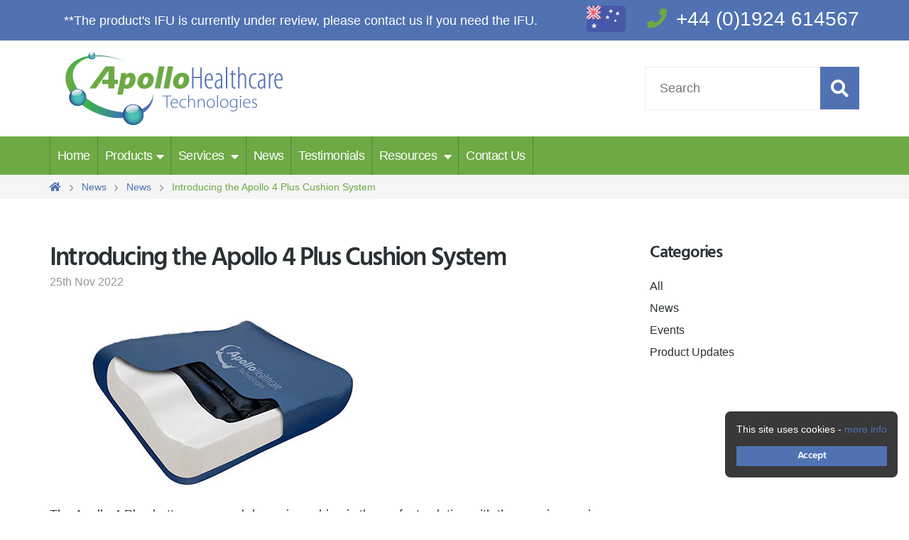

--- FILE ---
content_type: text/css; charset=UTF-8
request_url: https://www.apollo-ht.co.uk/combine/367379932a09673123ec1515c8cad1a0-1631271552
body_size: 36074
content:
body.oc-loading,body.oc-loading *{cursor:wait !important}
.stripe-loading-indicator{height:5px;background:transparent;position:fixed;top:0;left:0;width:100%;overflow:hidden;z-index:2000}
.stripe-loading-indicator .stripe,.stripe-loading-indicator .stripe-loaded{height:5px;display:block;background:#0090c0;position:absolute;-webkit-box-shadow:inset 0 1px 1px -1px #FFF,inset 0 -1px 1px -1px #FFF;box-shadow:inset 0 1px 1px -1px #FFF,inset 0 -1px 1px -1px #FFF}
.stripe-loading-indicator .stripe{width:100%;-webkit-animation:oc-infinite-loader 60s linear;animation:oc-infinite-loader 60s linear}
.stripe-loading-indicator .stripe-loaded{width:0;opacity:0;filter:alpha(opacity=0)}
.stripe-loading-indicator.loaded{opacity:0;filter:alpha(opacity=0);-webkit-transition:opacity 0.4s linear;transition:opacity 0.4s linear;-webkit-transition-delay:0.3s;transition-delay:0.3s}
.stripe-loading-indicator.loaded .stripe-loaded{opacity:1;filter:alpha(opacity=100);-webkit-transition:width 0.3s linear;transition:width 0.3s linear;width:100% !important}
.stripe-loading-indicator.hide{display:none}
body > p.flash-message{position:fixed;width:500px;left:50%;top:13px;margin-left:-250px;color:#ffffff;font-size:14px;padding:10px 30px 10px 15px;z-index:10300;word-wrap:break-word;text-shadow:0 -1px 0px rgba(0,0,0,0.15);text-align:center;-webkit-box-shadow:0 1px 6px rgba(0,0,0,0.12),0 1px 4px rgba(0,0,0,0.24);box-shadow:0 1px 6px rgba(0,0,0,0.12),0 1px 4px rgba(0,0,0,0.24);-webkit-border-radius:3px;-moz-border-radius:3px;border-radius:3px}
body > p.flash-message.fade{opacity:0;filter:alpha(opacity=0);-webkit-transition:all 0.5s,width 0s;transition:all 0.5s,width 0s;-webkit-transform:scale(0.9);-ms-transform:scale(0.9);transform:scale(0.9)}
body > p.flash-message.fade.in{opacity:1;filter:alpha(opacity=100);-webkit-transform:scale(1);-ms-transform:scale(1);transform:scale(1)}
body > p.flash-message.success{background:#8da85e}
body > p.flash-message.error{background:#cc3300}
body > p.flash-message.warning{background:#f0ad4e}
body > p.flash-message.info{background:#5fb6f5}
body > p.flash-message button.close{float:none;position:absolute;right:10px;top:8px;color:white;font-size:21px;line-height:1;font-weight:bold;opacity:0.2;filter:alpha(opacity=20);padding:0;cursor:pointer;background:transparent;border:0;-webkit-appearance:none;outline:none}
body > p.flash-message button.close:hover,body > p.flash-message button.close:focus{color:white;text-decoration:none;cursor:pointer;opacity:0.5;filter:alpha(opacity=50)}
@media (max-width:768px){body > p.flash-message{left:10px;right:10px;top:10px;margin-left:0;width:auto}
}
[data-request][data-request-validate] [data-validate-for]:not(.visible),[data-request][data-request-validate] [data-validate-error]:not(.visible){display:none}
a.oc-loading:after,button.oc-loading:after,span.oc-loading:after{content:'';display:inline-block;vertical-align:middle;margin-left:.4em;height:1em;width:1em;animation:oc-rotate-loader 0.8s infinite linear;border:.2em solid currentColor;border-right-color:transparent;border-radius:50%;opacity:0.5;filter:alpha(opacity=50)}
@-moz-keyframes oc-rotate-loader{0%{-moz-transform:rotate(0deg)}
100%{-moz-transform:rotate(360deg)}
}
@-webkit-keyframes oc-rotate-loader{0%{-webkit-transform:rotate(0deg)}
100%{-webkit-transform:rotate(360deg)}
}
@-o-keyframes oc-rotate-loader{0%{-o-transform:rotate(0deg)}
100%{-o-transform:rotate(360deg)}
}
@-ms-keyframes oc-rotate-loader{0%{-ms-transform:rotate(0deg)}
100%{-ms-transform:rotate(360deg)}
}
@keyframes oc-rotate-loader{0%{transform:rotate(0deg)}
100%{transform:rotate(360deg)}
}
@-moz-keyframes oc-infinite-loader{0%{width:0}
10%{width:42%}
20%{width:63%}
30%{width:78.75%}
40%{width:88.59375%}
50%{width:94.130859375%}
60%{width:97.07244873046875%}
70%{width:98.58920574188232%}
80%{width:99.35943391174078%}
90%{width:99.74755670045852%}
100%{width:99.9423761471391%}
}
@-webkit-keyframes oc-infinite-loader{0%{width:0}
10%{width:42%}
20%{width:63%}
30%{width:78.75%}
40%{width:88.59375%}
50%{width:94.130859375%}
60%{width:97.07244873046875%}
70%{width:98.58920574188232%}
80%{width:99.35943391174078%}
90%{width:99.74755670045852%}
100%{width:99.9423761471391%}
}
@-o-keyframes oc-infinite-loader{0%{width:0}
10%{width:42%}
20%{width:63%}
30%{width:78.75%}
40%{width:88.59375%}
50%{width:94.130859375%}
60%{width:97.07244873046875%}
70%{width:98.58920574188232%}
80%{width:99.35943391174078%}
90%{width:99.74755670045852%}
100%{width:99.9423761471391%}
}
@-ms-keyframes oc-infinite-loader{0%{width:0}
10%{width:42%}
20%{width:63%}
30%{width:78.75%}
40%{width:88.59375%}
50%{width:94.130859375%}
60%{width:97.07244873046875%}
70%{width:98.58920574188232%}
80%{width:99.35943391174078%}
90%{width:99.74755670045852%}
100%{width:99.9423761471391%}
}
@keyframes oc-infinite-loader{0%{width:0}
10%{width:42%}
20%{width:63%}
30%{width:78.75%}
40%{width:88.59375%}
50%{width:94.130859375%}
60%{width:97.07244873046875%}
70%{width:98.58920574188232%}
80%{width:99.35943391174078%}
90%{width:99.74755670045852%}
100%{width:99.9423761471391%}
}
﻿article,aside,details,figcaption,figure,footer,header,hgroup,nav,section,summary{display:block}
audio,canvas,video{display:inline-block}
audio:not([controls]){display:none;height:0}
[hidden]{display:none}
html{font-family:sans-serif;-webkit-text-size-adjust:100%;-ms-text-size-adjust:100%}
body{margin:0}
a:focus{outline:thin dotted}
a:active,a:hover{outline:0}
h1{font-size:2em}
abbr[title]{border-bottom:1px dotted}
b,strong{font-weight:bold}
dfn{font-style:italic}
mark{background:#ff0;color:#000}
code,kbd,pre,samp{font-family:monospace,serif;font-size:1em}
pre{white-space:pre;white-space:pre-wrap;word-wrap:break-word}
q{quotes:"\201C" "\201D" "\2018" "\2019"}
small{font-size:80%}
sub,sup{font-size:75%;line-height:0;position:relative;vertical-align:baseline}
sup{top:-0.5em}
sub{bottom:-0.25em}
img{border:0}
svg:not(:root){overflow:hidden}
figure{margin:0}
fieldset{border:1px solid #c0c0c0;margin:0 2px;padding:0.35em 0.625em 0.75em}
legend{border:0;padding:0}
button,input,select,textarea{font-family:inherit;font-size:100%;margin:0}
button,input{line-height:normal}
button,html input[type="button"],input[type="reset"],input[type="submit"]{-webkit-appearance:button;cursor:pointer}
button[disabled],input[disabled]{cursor:default}
input[type="checkbox"],input[type="radio"]{box-sizing:border-box;padding:0}
input[type="search"]{-webkit-appearance:textfield}
input[type="search"]::-webkit-search-cancel-button,input[type="search"]::-webkit-search-decoration{-webkit-appearance:none}
button::-moz-focus-inner,input::-moz-focus-inner{border:0;padding:0}
textarea{overflow:auto;vertical-align:top}
table{border-collapse:collapse;border-spacing:0}
*,*:before,*:after{-webkit-box-sizing:border-box;-moz-box-sizing:border-box;-ms-box-sizing:border-box;-o-box-sizing:border-box;box-sizing:border-box}
h1,h2,h3,h4,h5,h6,p,blockquote,pre,dl,dd,ol,ul,form,fieldset,legend,table,th,td,caption,hr{margin:0;padding:0}
abbr[title],dfn[title]{cursor:help}
a,u,ins{text-decoration:none}
ins{border-bottom:1px solid}
img{font-style:italic}
label,input,textarea,button,select,option{cursor:pointer}
.text-input:active,.text-input:focus,textarea:active,textarea:focus{cursor:text;outline:none}
html{font:1.125em/1.35 serif}
img{max-width:100%;height:auto}
figure>img{display:block}
.cf{zoom:1}
.cf:before,.cf:after{content:" ";display:table}
.cf:after{clear:both}
.fx-wrap{-webkit-flex-wrap:wrap;-moz-flex-wrap:wrap;-ms-flex-wrap:wrap;flex-wrap:wrap}
@font-face{font-family:'Font Awesome 5 Pro';font-style:normal;font-weight:900;src:url("/themes/liquid/assets/fonts/fa/fa-solid-900.eot");src:url("/themes/liquid/assets/fonts/fa/fa-solid-900.eot?#iefix") format("embedded-opentype"),url("/themes/liquid/assets/fonts/fa/fa-solid-900.woff2") format("woff2"),url("/themes/liquid/assets/fonts/fa/fa-solid-900.woff") format("woff"),url("/themes/liquid/assets/fonts/fa/fa-solid-900.ttf") format("truetype"),url("/themes/liquid/assets/fonts/fa/fa-solid-900.svg#fontawesome") format("svg")}
.fa,.fas{font-family:'Font Awesome 5 Pro';font-weight:900}
@font-face{font-family:'Font Awesome 5 Pro';font-style:normal;font-weight:400;src:url("/themes/liquid/assets/fonts/fa/fa-regular-400.eot");src:url("/themes/liquid/assets/fonts/fa/fa-regular-400.eot?#iefix") format("embedded-opentype"),url("/themes/liquid/assets/fonts/fa/fa-regular-400.woff2") format("woff2"),url("/themes/liquid/assets/fonts/fa/fa-regular-400.woff") format("woff"),url("/themes/liquid/assets/fonts/fa/fa-regular-400.ttf") format("truetype"),url("/themes/liquid/assets/fonts/fa/fa-regular-400.svg#fontawesome") format("svg")}
.far{font-family:'Font Awesome 5 Pro';font-weight:400}
@font-face{font-family:'Font Awesome 5 Brands';font-style:normal;font-weight:normal;src:url("/themes/liquid/assets/fonts/fa/fa-brands-400.eot");src:url("/themes/liquid/assets/fonts/fa/fa-brands-400.eot?#iefix") format("embedded-opentype"),url("/themes/liquid/assets/fonts/fa/fa-brands-400.woff2") format("woff2"),url("/themes/liquid/assets/fonts/fa/fa-brands-400.woff") format("woff"),url("/themes/liquid/assets/fonts/fa/fa-brands-400.ttf") format("truetype"),url("/themes/liquid/assets/fonts/fa/fa-brands-400.svg#fontawesome") format("svg")}
.fab{font-family:'Font Awesome 5 Brands'}
.fa,.fas,.far,.fal,.fab{-moz-osx-font-smoothing:grayscale;-webkit-font-smoothing:antialiased;display:inline-block;font-style:normal;font-variant:normal;text-rendering:auto;line-height:1}
.fa-lg{font-size:1.3333333333em;line-height:.75em;vertical-align:-.0667em}
.fa-xs{font-size:.75em}
.fa-sm{font-size:.875em}
.fa-1x{font-size:1em}
.fa-2x{font-size:2em}
.fa-3x{font-size:3em}
.fa-4x{font-size:4em}
.fa-5x{font-size:5em}
.fa-6x{font-size:6em}
.fa-7x{font-size:7em}
.fa-8x{font-size:8em}
.fa-9x{font-size:9em}
.fa-10x{font-size:10em}
.fa-fw{text-align:center;width:1.25em}
.fa-ul{list-style-type:none;margin-left:2.5em;padding-left:0}
.fa-ul>li{position:relative}
.fa-li{left:-2em;position:absolute;text-align:center;width:2em;line-height:inherit}
.fa-border{border:solid 0.08em #eee;border-radius:.1em;padding:.2em .25em .15em}
.fa-pull-left{float:left}
.fa-pull-right{float:right}
.fa.fa-pull-left,.fas.fa-pull-left,.far.fa-pull-left,.fal.fa-pull-left,.fab.fa-pull-left{margin-right:.3em}
.fa.fa-pull-right,.fas.fa-pull-right,.far.fa-pull-right,.fal.fa-pull-right,.fab.fa-pull-right{margin-left:.3em}
.fa-spin{animation:fa-spin 2s infinite linear}
.fa-pulse{animation:fa-spin 1s infinite steps(8)}
@keyframes fa-spin{0%{transform:rotate(0deg)}
100%{transform:rotate(360deg)}
}
.fa-rotate-90{-ms-filter:"progid:DXImageTransform.Microsoft.BasicImage(rotation=1)";transform:rotate(90deg)}
.fa-rotate-180{-ms-filter:"progid:DXImageTransform.Microsoft.BasicImage(rotation=2)";transform:rotate(180deg)}
.fa-rotate-270{-ms-filter:"progid:DXImageTransform.Microsoft.BasicImage(rotation=3)";transform:rotate(270deg)}
.fa-flip-horizontal{-ms-filter:"progid:DXImageTransform.Microsoft.BasicImage(rotation=0,mirror=1)";transform:scale(-1,1)}
.fa-flip-vertical{-ms-filter:"progid:DXImageTransform.Microsoft.BasicImage(rotation=2,mirror=1)";transform:scale(1,-1)}
.fa-flip-horizontal.fa-flip-vertical{-ms-filter:"progid:DXImageTransform.Microsoft.BasicImage(rotation=2,mirror=1)";transform:scale(-1,-1)}
:root .fa-rotate-90,:root .fa-rotate-180,:root .fa-rotate-270,:root .fa-flip-horizontal,:root .fa-flip-vertical{filter:none}
.fa-stack{display:inline-block;height:2em;line-height:2em;position:relative;vertical-align:middle;width:2em}
.fa-stack-1x,.fa-stack-2x{left:0;position:absolute;text-align:center;width:100%}
.fa-stack-1x{line-height:inherit}
.fa-stack-2x{font-size:2em}
.fa-inverse{color:#fff}
.fa-500px:before{content:"\f26e"}
.fa-accessible-icon:before{content:"\f368"}
.fa-accusoft:before{content:"\f369"}
.fa-address-book:before{content:"\f2b9"}
.fa-address-card:before{content:"\f2bb"}
.fa-adjust:before{content:"\f042"}
.fa-adn:before{content:"\f170"}
.fa-adversal:before{content:"\f36a"}
.fa-affiliatetheme:before{content:"\f36b"}
.fa-alarm-clock:before{content:"\f34e"}
.fa-algolia:before{content:"\f36c"}
.fa-align-center:before{content:"\f037"}
.fa-align-justify:before{content:"\f039"}
.fa-align-left:before{content:"\f036"}
.fa-align-right:before{content:"\f038"}
.fa-allergies:before{content:"\f461"}
.fa-amazon:before{content:"\f270"}
.fa-amazon-pay:before{content:"\f42c"}
.fa-ambulance:before{content:"\f0f9"}
.fa-american-sign-language-interpreting:before{content:"\f2a3"}
.fa-amilia:before{content:"\f36d"}
.fa-anchor:before{content:"\f13d"}
.fa-android:before{content:"\f17b"}
.fa-angellist:before{content:"\f209"}
.fa-angle-double-down:before{content:"\f103"}
.fa-angle-double-left:before{content:"\f100"}
.fa-angle-double-right:before{content:"\f101"}
.fa-angle-double-up:before{content:"\f102"}
.fa-angle-down:before{content:"\f107"}
.fa-angle-left:before{content:"\f104"}
.fa-angle-right:before{content:"\f105"}
.fa-angle-up:before{content:"\f106"}
.fa-angrycreative:before{content:"\f36e"}
.fa-angular:before{content:"\f420"}
.fa-app-store:before{content:"\f36f"}
.fa-app-store-ios:before{content:"\f370"}
.fa-apper:before{content:"\f371"}
.fa-apple:before{content:"\f179"}
.fa-apple-pay:before{content:"\f415"}
.fa-archive:before{content:"\f187"}
.fa-arrow-alt-circle-down:before{content:"\f358"}
.fa-arrow-alt-circle-left:before{content:"\f359"}
.fa-arrow-alt-circle-right:before{content:"\f35a"}
.fa-arrow-alt-circle-up:before{content:"\f35b"}
.fa-arrow-alt-down:before{content:"\f354"}
.fa-arrow-alt-from-bottom:before{content:"\f346"}
.fa-arrow-alt-from-left:before{content:"\f347"}
.fa-arrow-alt-from-right:before{content:"\f348"}
.fa-arrow-alt-from-top:before{content:"\f349"}
.fa-arrow-alt-left:before{content:"\f355"}
.fa-arrow-alt-right:before{content:"\f356"}
.fa-arrow-alt-square-down:before{content:"\f350"}
.fa-arrow-alt-square-left:before{content:"\f351"}
.fa-arrow-alt-square-right:before{content:"\f352"}
.fa-arrow-alt-square-up:before{content:"\f353"}
.fa-arrow-alt-to-bottom:before{content:"\f34a"}
.fa-arrow-alt-to-left:before{content:"\f34b"}
.fa-arrow-alt-to-right:before{content:"\f34c"}
.fa-arrow-alt-to-top:before{content:"\f34d"}
.fa-arrow-alt-up:before{content:"\f357"}
.fa-arrow-circle-down:before{content:"\f0ab"}
.fa-arrow-circle-left:before{content:"\f0a8"}
.fa-arrow-circle-right:before{content:"\f0a9"}
.fa-arrow-circle-up:before{content:"\f0aa"}
.fa-arrow-down:before{content:"\f063"}
.fa-arrow-from-bottom:before{content:"\f342"}
.fa-arrow-from-left:before{content:"\f343"}
.fa-arrow-from-right:before{content:"\f344"}
.fa-arrow-from-top:before{content:"\f345"}
.fa-arrow-left:before{content:"\f060"}
.fa-arrow-right:before{content:"\f061"}
.fa-arrow-square-down:before{content:"\f339"}
.fa-arrow-square-left:before{content:"\f33a"}
.fa-arrow-square-right:before{content:"\f33b"}
.fa-arrow-square-up:before{content:"\f33c"}
.fa-arrow-to-bottom:before{content:"\f33d"}
.fa-arrow-to-left:before{content:"\f33e"}
.fa-arrow-to-right:before{content:"\f340"}
.fa-arrow-to-top:before{content:"\f341"}
.fa-arrow-up:before{content:"\f062"}
.fa-arrows:before{content:"\f047"}
.fa-arrows-alt:before{content:"\f0b2"}
.fa-arrows-alt-h:before{content:"\f337"}
.fa-arrows-alt-v:before{content:"\f338"}
.fa-arrows-h:before{content:"\f07e"}
.fa-arrows-v:before{content:"\f07d"}
.fa-assistive-listening-systems:before{content:"\f2a2"}
.fa-asterisk:before{content:"\f069"}
.fa-asymmetrik:before{content:"\f372"}
.fa-at:before{content:"\f1fa"}
.fa-audible:before{content:"\f373"}
.fa-audio-description:before{content:"\f29e"}
.fa-autoprefixer:before{content:"\f41c"}
.fa-avianex:before{content:"\f374"}
.fa-aviato:before{content:"\f421"}
.fa-aws:before{content:"\f375"}
.fa-backward:before{content:"\f04a"}
.fa-badge:before{content:"\f335"}
.fa-badge-check:before{content:"\f336"}
.fa-balance-scale:before{content:"\f24e"}
.fa-balance-scale-left:before{content:"\f515"}
.fa-balance-scale-right:before{content:"\f516"}
.fa-ban:before{content:"\f05e"}
.fa-band-aid:before{content:"\f462"}
.fa-bandcamp:before{content:"\f2d5"}
.fa-barcode:before{content:"\f02a"}
.fa-barcode-alt:before{content:"\f463"}
.fa-barcode-read:before{content:"\f464"}
.fa-barcode-scan:before{content:"\f465"}
.fa-bars:before{content:"\f0c9"}
.fa-baseball:before{content:"\f432"}
.fa-baseball-ball:before{content:"\f433"}
.fa-basketball-ball:before{content:"\f434"}
.fa-basketball-hoop:before{content:"\f435"}
.fa-bath:before{content:"\f2cd"}
.fa-battery-bolt:before{content:"\f376"}
.fa-battery-empty:before{content:"\f244"}
.fa-battery-full:before{content:"\f240"}
.fa-battery-half:before{content:"\f242"}
.fa-battery-quarter:before{content:"\f243"}
.fa-battery-slash:before{content:"\f377"}
.fa-battery-three-quarters:before{content:"\f241"}
.fa-bed:before{content:"\f236"}
.fa-beer:before{content:"\f0fc"}
.fa-behance:before{content:"\f1b4"}
.fa-behance-square:before{content:"\f1b5"}
.fa-bell:before{content:"\f0f3"}
.fa-bell-slash:before{content:"\f1f6"}
.fa-bicycle:before{content:"\f206"}
.fa-bimobject:before{content:"\f378"}
.fa-binoculars:before{content:"\f1e5"}
.fa-birthday-cake:before{content:"\f1fd"}
.fa-bitbucket:before{content:"\f171"}
.fa-bitcoin:before{content:"\f379"}
.fa-bity:before{content:"\f37a"}
.fa-black-tie:before{content:"\f27e"}
.fa-blackberry:before{content:"\f37b"}
.fa-blanket:before{content:"\f498"}
.fa-blender:before{content:"\f517"}
.fa-blind:before{content:"\f29d"}
.fa-blogger:before{content:"\f37c"}
.fa-blogger-b:before{content:"\f37d"}
.fa-bluetooth:before{content:"\f293"}
.fa-bluetooth-b:before{content:"\f294"}
.fa-bold:before{content:"\f032"}
.fa-bolt:before{content:"\f0e7"}
.fa-bomb:before{content:"\f1e2"}
.fa-book:before{content:"\f02d"}
.fa-book-heart:before{content:"\f499"}
.fa-book-open:before{content:"\f518"}
.fa-bookmark:before{content:"\f02e"}
.fa-bowling-ball:before{content:"\f436"}
.fa-bowling-pins:before{content:"\f437"}
.fa-box:before{content:"\f466"}
.fa-box-alt:before{content:"\f49a"}
.fa-box-check:before{content:"\f467"}
.fa-box-fragile:before{content:"\f49b"}
.fa-box-full:before{content:"\f49c"}
.fa-box-heart:before{content:"\f49d"}
.fa-box-open:before{content:"\f49e"}
.fa-box-up:before{content:"\f49f"}
.fa-box-usd:before{content:"\f4a0"}
.fa-boxes:before{content:"\f468"}
.fa-boxes-alt:before{content:"\f4a1"}
.fa-boxing-glove:before{content:"\f438"}
.fa-braille:before{content:"\f2a1"}
.fa-briefcase:before{content:"\f0b1"}
.fa-briefcase-medical:before{content:"\f469"}
.fa-broadcast-tower:before{content:"\f519"}
.fa-broom:before{content:"\f51a"}
.fa-browser:before{content:"\f37e"}
.fa-btc:before{content:"\f15a"}
.fa-bug:before{content:"\f188"}
.fa-building:before{content:"\f1ad"}
.fa-bullhorn:before{content:"\f0a1"}
.fa-bullseye:before{content:"\f140"}
.fa-burn:before{content:"\f46a"}
.fa-buromobelexperte:before{content:"\f37f"}
.fa-bus:before{content:"\f207"}
.fa-buysellads:before{content:"\f20d"}
.fa-calculator:before{content:"\f1ec"}
.fa-calendar:before{content:"\f133"}
.fa-calendar-alt:before{content:"\f073"}
.fa-calendar-check:before{content:"\f274"}
.fa-calendar-edit:before{content:"\f333"}
.fa-calendar-exclamation:before{content:"\f334"}
.fa-calendar-minus:before{content:"\f272"}
.fa-calendar-plus:before{content:"\f271"}
.fa-calendar-times:before{content:"\f273"}
.fa-camera:before{content:"\f030"}
.fa-camera-alt:before{content:"\f332"}
.fa-camera-retro:before{content:"\f083"}
.fa-capsules:before{content:"\f46b"}
.fa-car:before{content:"\f1b9"}
.fa-caret-circle-down:before{content:"\f32d"}
.fa-caret-circle-left:before{content:"\f32e"}
.fa-caret-circle-right:before{content:"\f330"}
.fa-caret-circle-up:before{content:"\f331"}
.fa-caret-down:before{content:"\f0d7"}
.fa-caret-left:before{content:"\f0d9"}
.fa-caret-right:before{content:"\f0da"}
.fa-caret-square-down:before{content:"\f150"}
.fa-caret-square-left:before{content:"\f191"}
.fa-caret-square-right:before{content:"\f152"}
.fa-caret-square-up:before{content:"\f151"}
.fa-caret-up:before{content:"\f0d8"}
.fa-cart-arrow-down:before{content:"\f218"}
.fa-cart-plus:before{content:"\f217"}
.fa-cc-amazon-pay:before{content:"\f42d"}
.fa-cc-amex:before{content:"\f1f3"}
.fa-cc-apple-pay:before{content:"\f416"}
.fa-cc-diners-club:before{content:"\f24c"}
.fa-cc-discover:before{content:"\f1f2"}
.fa-cc-jcb:before{content:"\f24b"}
.fa-cc-mastercard:before{content:"\f1f1"}
.fa-cc-paypal:before{content:"\f1f4"}
.fa-cc-stripe:before{content:"\f1f5"}
.fa-cc-visa:before{content:"\f1f0"}
.fa-centercode:before{content:"\f380"}
.fa-certificate:before{content:"\f0a3"}
.fa-chalkboard:before{content:"\f51b"}
.fa-chalkboard-teacher:before{content:"\f51c"}
.fa-chart-area:before{content:"\f1fe"}
.fa-chart-bar:before{content:"\f080"}
.fa-chart-line:before{content:"\f201"}
.fa-chart-pie:before{content:"\f200"}
.fa-check:before{content:"\f00c"}
.fa-check-circle:before{content:"\f058"}
.fa-check-square:before{content:"\f14a"}
.fa-chess:before{content:"\f439"}
.fa-chess-bishop:before{content:"\f43a"}
.fa-chess-bishop-alt:before{content:"\f43b"}
.fa-chess-board:before{content:"\f43c"}
.fa-chess-clock:before{content:"\f43d"}
.fa-chess-clock-alt:before{content:"\f43e"}
.fa-chess-king:before{content:"\f43f"}
.fa-chess-king-alt:before{content:"\f440"}
.fa-chess-knight:before{content:"\f441"}
.fa-chess-knight-alt:before{content:"\f442"}
.fa-chess-pawn:before{content:"\f443"}
.fa-chess-pawn-alt:before{content:"\f444"}
.fa-chess-queen:before{content:"\f445"}
.fa-chess-queen-alt:before{content:"\f446"}
.fa-chess-rook:before{content:"\f447"}
.fa-chess-rook-alt:before{content:"\f448"}
.fa-chevron-circle-down:before{content:"\f13a"}
.fa-chevron-circle-left:before{content:"\f137"}
.fa-chevron-circle-right:before{content:"\f138"}
.fa-chevron-circle-up:before{content:"\f139"}
.fa-chevron-double-down:before{content:"\f322"}
.fa-chevron-double-left:before{content:"\f323"}
.fa-chevron-double-right:before{content:"\f324"}
.fa-chevron-double-up:before{content:"\f325"}
.fa-chevron-down:before{content:"\f078"}
.fa-chevron-left:before{content:"\f053"}
.fa-chevron-right:before{content:"\f054"}
.fa-chevron-square-down:before{content:"\f329"}
.fa-chevron-square-left:before{content:"\f32a"}
.fa-chevron-square-right:before{content:"\f32b"}
.fa-chevron-square-up:before{content:"\f32c"}
.fa-chevron-up:before{content:"\f077"}
.fa-child:before{content:"\f1ae"}
.fa-chrome:before{content:"\f268"}
.fa-church:before{content:"\f51d"}
.fa-circle:before{content:"\f111"}
.fa-circle-notch:before{content:"\f1ce"}
.fa-clipboard:before{content:"\f328"}
.fa-clipboard-check:before{content:"\f46c"}
.fa-clipboard-list:before{content:"\f46d"}
.fa-clock:before{content:"\f017"}
.fa-clone:before{content:"\f24d"}
.fa-closed-captioning:before{content:"\f20a"}
.fa-cloud:before{content:"\f0c2"}
.fa-cloud-download:before{content:"\f0ed"}
.fa-cloud-download-alt:before{content:"\f381"}
.fa-cloud-upload:before{content:"\f0ee"}
.fa-cloud-upload-alt:before{content:"\f382"}
.fa-cloudscale:before{content:"\f383"}
.fa-cloudsmith:before{content:"\f384"}
.fa-cloudversify:before{content:"\f385"}
.fa-club:before{content:"\f327"}
.fa-code:before{content:"\f121"}
.fa-code-branch:before{content:"\f126"}
.fa-code-commit:before{content:"\f386"}
.fa-code-merge:before{content:"\f387"}
.fa-codepen:before{content:"\f1cb"}
.fa-codiepie:before{content:"\f284"}
.fa-coffee:before{content:"\f0f4"}
.fa-cog:before{content:"\f013"}
.fa-cogs:before{content:"\f085"}
.fa-coins:before{content:"\f51e"}
.fa-columns:before{content:"\f0db"}
.fa-comment:before{content:"\f075"}
.fa-comment-alt:before{content:"\f27a"}
.fa-comment-alt-check:before{content:"\f4a2"}
.fa-comment-alt-dots:before{content:"\f4a3"}
.fa-comment-alt-edit:before{content:"\f4a4"}
.fa-comment-alt-exclamation:before{content:"\f4a5"}
.fa-comment-alt-lines:before{content:"\f4a6"}
.fa-comment-alt-minus:before{content:"\f4a7"}
.fa-comment-alt-plus:before{content:"\f4a8"}
.fa-comment-alt-slash:before{content:"\f4a9"}
.fa-comment-alt-smile:before{content:"\f4aa"}
.fa-comment-alt-times:before{content:"\f4ab"}
.fa-comment-check:before{content:"\f4ac"}
.fa-comment-dots:before{content:"\f4ad"}
.fa-comment-edit:before{content:"\f4ae"}
.fa-comment-exclamation:before{content:"\f4af"}
.fa-comment-lines:before{content:"\f4b0"}
.fa-comment-minus:before{content:"\f4b1"}
.fa-comment-plus:before{content:"\f4b2"}
.fa-comment-slash:before{content:"\f4b3"}
.fa-comment-smile:before{content:"\f4b4"}
.fa-comment-times:before{content:"\f4b5"}
.fa-comments:before{content:"\f086"}
.fa-comments-alt:before{content:"\f4b6"}
.fa-compact-disc:before{content:"\f51f"}
.fa-compass:before{content:"\f14e"}
.fa-compress:before{content:"\f066"}
.fa-compress-alt:before{content:"\f422"}
.fa-compress-wide:before{content:"\f326"}
.fa-connectdevelop:before{content:"\f20e"}
.fa-container-storage:before{content:"\f4b7"}
.fa-contao:before{content:"\f26d"}
.fa-conveyor-belt:before{content:"\f46e"}
.fa-conveyor-belt-alt:before{content:"\f46f"}
.fa-copy:before{content:"\f0c5"}
.fa-copyright:before{content:"\f1f9"}
.fa-couch:before{content:"\f4b8"}
.fa-cpanel:before{content:"\f388"}
.fa-creative-commons:before{content:"\f25e"}
.fa-creative-commons-by:before{content:"\f4e7"}
.fa-creative-commons-nc:before{content:"\f4e8"}
.fa-creative-commons-nc-eu:before{content:"\f4e9"}
.fa-creative-commons-nc-jp:before{content:"\f4ea"}
.fa-creative-commons-nd:before{content:"\f4eb"}
.fa-creative-commons-pd:before{content:"\f4ec"}
.fa-creative-commons-pd-alt:before{content:"\f4ed"}
.fa-creative-commons-remix:before{content:"\f4ee"}
.fa-creative-commons-sa:before{content:"\f4ef"}
.fa-creative-commons-sampling:before{content:"\f4f0"}
.fa-creative-commons-sampling-plus:before{content:"\f4f1"}
.fa-creative-commons-share:before{content:"\f4f2"}
.fa-creative-commons-zero:before{content:"\f4f3"}
.fa-credit-card:before{content:"\f09d"}
.fa-credit-card-blank:before{content:"\f389"}
.fa-credit-card-front:before{content:"\f38a"}
.fa-cricket:before{content:"\f449"}
.fa-crop:before{content:"\f125"}
.fa-crosshairs:before{content:"\f05b"}
.fa-crow:before{content:"\f520"}
.fa-crown:before{content:"\f521"}
.fa-css3:before{content:"\f13c"}
.fa-css3-alt:before{content:"\f38b"}
.fa-cube:before{content:"\f1b2"}
.fa-cubes:before{content:"\f1b3"}
.fa-curling:before{content:"\f44a"}
.fa-cut:before{content:"\f0c4"}
.fa-cuttlefish:before{content:"\f38c"}
.fa-d-and-d:before{content:"\f38d"}
.fa-dashcube:before{content:"\f210"}
.fa-database:before{content:"\f1c0"}
.fa-deaf:before{content:"\f2a4"}
.fa-delicious:before{content:"\f1a5"}
.fa-deploydog:before{content:"\f38e"}
.fa-deskpro:before{content:"\f38f"}
.fa-desktop:before{content:"\f108"}
.fa-desktop-alt:before{content:"\f390"}
.fa-deviantart:before{content:"\f1bd"}
.fa-diagnoses:before{content:"\f470"}
.fa-diamond:before{content:"\f219"}
.fa-dice:before{content:"\f522"}
.fa-dice-five:before{content:"\f523"}
.fa-dice-four:before{content:"\f524"}
.fa-dice-one:before{content:"\f525"}
.fa-dice-six:before{content:"\f526"}
.fa-dice-three:before{content:"\f527"}
.fa-dice-two:before{content:"\f528"}
.fa-digg:before{content:"\f1a6"}
.fa-digital-ocean:before{content:"\f391"}
.fa-discord:before{content:"\f392"}
.fa-discourse:before{content:"\f393"}
.fa-divide:before{content:"\f529"}
.fa-dna:before{content:"\f471"}
.fa-dochub:before{content:"\f394"}
.fa-docker:before{content:"\f395"}
.fa-dollar-sign:before{content:"\f155"}
.fa-dolly:before{content:"\f472"}
.fa-dolly-empty:before{content:"\f473"}
.fa-dolly-flatbed:before{content:"\f474"}
.fa-dolly-flatbed-alt:before{content:"\f475"}
.fa-dolly-flatbed-empty:before{content:"\f476"}
.fa-donate:before{content:"\f4b9"}
.fa-door-closed:before{content:"\f52a"}
.fa-door-open:before{content:"\f52b"}
.fa-dot-circle:before{content:"\f192"}
.fa-dove:before{content:"\f4ba"}
.fa-download:before{content:"\f019"}
.fa-draft2digital:before{content:"\f396"}
.fa-dribbble:before{content:"\f17d"}
.fa-dribbble-square:before{content:"\f397"}
.fa-dropbox:before{content:"\f16b"}
.fa-drupal:before{content:"\f1a9"}
.fa-dumbbell:before{content:"\f44b"}
.fa-dyalog:before{content:"\f399"}
.fa-earlybirds:before{content:"\f39a"}
.fa-ebay:before{content:"\f4f4"}
.fa-edge:before{content:"\f282"}
.fa-edit:before{content:"\f044"}
.fa-eject:before{content:"\f052"}
.fa-elementor:before{content:"\f430"}
.fa-ellipsis-h:before{content:"\f141"}
.fa-ellipsis-h-alt:before{content:"\f39b"}
.fa-ellipsis-v:before{content:"\f142"}
.fa-ellipsis-v-alt:before{content:"\f39c"}
.fa-ember:before{content:"\f423"}
.fa-empire:before{content:"\f1d1"}
.fa-envelope:before{content:"\f0e0"}
.fa-envelope-open:before{content:"\f2b6"}
.fa-envelope-square:before{content:"\f199"}
.fa-envira:before{content:"\f299"}
.fa-equals:before{content:"\f52c"}
.fa-eraser:before{content:"\f12d"}
.fa-erlang:before{content:"\f39d"}
.fa-ethereum:before{content:"\f42e"}
.fa-etsy:before{content:"\f2d7"}
.fa-euro-sign:before{content:"\f153"}
.fa-exchange:before{content:"\f0ec"}
.fa-exchange-alt:before{content:"\f362"}
.fa-exclamation:before{content:"\f12a"}
.fa-exclamation-circle:before{content:"\f06a"}
.fa-exclamation-square:before{content:"\f321"}
.fa-exclamation-triangle:before{content:"\f071"}
.fa-expand:before{content:"\f065"}
.fa-expand-alt:before{content:"\f424"}
.fa-expand-arrows:before{content:"\f31d"}
.fa-expand-arrows-alt:before{content:"\f31e"}
.fa-expand-wide:before{content:"\f320"}
.fa-expeditedssl:before{content:"\f23e"}
.fa-external-link:before{content:"\f08e"}
.fa-external-link-alt:before{content:"\f35d"}
.fa-external-link-square:before{content:"\f14c"}
.fa-external-link-square-alt:before{content:"\f360"}
.fa-eye:before{content:"\f06e"}
.fa-eye-dropper:before{content:"\f1fb"}
.fa-eye-slash:before{content:"\f070"}
.fa-facebook:before{content:"\f09a"}
.fa-facebook-f:before{content:"\f39e"}
.fa-facebook-messenger:before{content:"\f39f"}
.fa-facebook-square:before{content:"\f082"}
.fa-fast-backward:before{content:"\f049"}
.fa-fast-forward:before{content:"\f050"}
.fa-fax:before{content:"\f1ac"}
.fa-feather:before{content:"\f52d"}
.fa-female:before{content:"\f182"}
.fa-field-hockey:before{content:"\f44c"}
.fa-fighter-jet:before{content:"\f0fb"}
.fa-file:before{content:"\f15b"}
.fa-file-alt:before{content:"\f15c"}
.fa-file-archive:before{content:"\f1c6"}
.fa-file-audio:before{content:"\f1c7"}
.fa-file-check:before{content:"\f316"}
.fa-file-code:before{content:"\f1c9"}
.fa-file-edit:before{content:"\f31c"}
.fa-file-excel:before{content:"\f1c3"}
.fa-file-exclamation:before{content:"\f31a"}
.fa-file-image:before{content:"\f1c5"}
.fa-file-medical:before{content:"\f477"}
.fa-file-medical-alt:before{content:"\f478"}
.fa-file-minus:before{content:"\f318"}
.fa-file-pdf:before{content:"\f1c1"}
.fa-file-plus:before{content:"\f319"}
.fa-file-powerpoint:before{content:"\f1c4"}
.fa-file-times:before{content:"\f317"}
.fa-file-video:before{content:"\f1c8"}
.fa-file-word:before{content:"\f1c2"}
.fa-film:before{content:"\f008"}
.fa-film-alt:before{content:"\f3a0"}
.fa-filter:before{content:"\f0b0"}
.fa-fire:before{content:"\f06d"}
.fa-fire-extinguisher:before{content:"\f134"}
.fa-firefox:before{content:"\f269"}
.fa-first-aid:before{content:"\f479"}
.fa-first-order:before{content:"\f2b0"}
.fa-first-order-alt:before{content:"\f50a"}
.fa-firstdraft:before{content:"\f3a1"}
.fa-flag:before{content:"\f024"}
.fa-flag-checkered:before{content:"\f11e"}
.fa-flask:before{content:"\f0c3"}
.fa-flickr:before{content:"\f16e"}
.fa-flipboard:before{content:"\f44d"}
.fa-fly:before{content:"\f417"}
.fa-folder:before{content:"\f07b"}
.fa-folder-open:before{content:"\f07c"}
.fa-font:before{content:"\f031"}
.fa-font-awesome:before{content:"\f2b4"}
.fa-font-awesome-alt:before{content:"\f35c"}
.fa-font-awesome-flag:before{content:"\f425"}
.fa-font-awesome-logo-full:before{content:"\f4e6"}
.fa-fonticons:before{content:"\f280"}
.fa-fonticons-fi:before{content:"\f3a2"}
.fa-football-ball:before{content:"\f44e"}
.fa-football-helmet:before{content:"\f44f"}
.fa-forklift:before{content:"\f47a"}
.fa-fort-awesome:before{content:"\f286"}
.fa-fort-awesome-alt:before{content:"\f3a3"}
.fa-forumbee:before{content:"\f211"}
.fa-forward:before{content:"\f04e"}
.fa-foursquare:before{content:"\f180"}
.fa-fragile:before{content:"\f4bb"}
.fa-free-code-camp:before{content:"\f2c5"}
.fa-freebsd:before{content:"\f3a4"}
.fa-frog:before{content:"\f52e"}
.fa-frown:before{content:"\f119"}
.fa-fulcrum:before{content:"\f50b"}
.fa-futbol:before{content:"\f1e3"}
.fa-galactic-republic:before{content:"\f50c"}
.fa-galactic-senate:before{content:"\f50d"}
.fa-gamepad:before{content:"\f11b"}
.fa-gas-pump:before{content:"\f52f"}
.fa-gavel:before{content:"\f0e3"}
.fa-gem:before{content:"\f3a5"}
.fa-genderless:before{content:"\f22d"}
.fa-get-pocket:before{content:"\f265"}
.fa-gg:before{content:"\f260"}
.fa-gg-circle:before{content:"\f261"}
.fa-gift:before{content:"\f06b"}
.fa-git:before{content:"\f1d3"}
.fa-git-square:before{content:"\f1d2"}
.fa-github:before{content:"\f09b"}
.fa-github-alt:before{content:"\f113"}
.fa-github-square:before{content:"\f092"}
.fa-gitkraken:before{content:"\f3a6"}
.fa-gitlab:before{content:"\f296"}
.fa-gitter:before{content:"\f426"}
.fa-glass-martini:before{content:"\f000"}
.fa-glasses:before{content:"\f530"}
.fa-glide:before{content:"\f2a5"}
.fa-glide-g:before{content:"\f2a6"}
.fa-globe:before{content:"\f0ac"}
.fa-gofore:before{content:"\f3a7"}
.fa-golf-ball:before{content:"\f450"}
.fa-golf-club:before{content:"\f451"}
.fa-goodreads:before{content:"\f3a8"}
.fa-goodreads-g:before{content:"\f3a9"}
.fa-google:before{content:"\f1a0"}
.fa-google-drive:before{content:"\f3aa"}
.fa-google-play:before{content:"\f3ab"}
.fa-google-plus:before{content:"\f2b3"}
.fa-google-plus-g:before{content:"\f0d5"}
.fa-google-plus-square:before{content:"\f0d4"}
.fa-google-wallet:before{content:"\f1ee"}
.fa-graduation-cap:before{content:"\f19d"}
.fa-gratipay:before{content:"\f184"}
.fa-grav:before{content:"\f2d6"}
.fa-greater-than:before{content:"\f531"}
.fa-greater-than-equal:before{content:"\f532"}
.fa-gripfire:before{content:"\f3ac"}
.fa-grunt:before{content:"\f3ad"}
.fa-gulp:before{content:"\f3ae"}
.fa-h-square:before{content:"\f0fd"}
.fa-h1:before{content:"\f313"}
.fa-h2:before{content:"\f314"}
.fa-h3:before{content:"\f315"}
.fa-hacker-news:before{content:"\f1d4"}
.fa-hacker-news-square:before{content:"\f3af"}
.fa-hand-heart:before{content:"\f4bc"}
.fa-hand-holding:before{content:"\f4bd"}
.fa-hand-holding-box:before{content:"\f47b"}
.fa-hand-holding-heart:before{content:"\f4be"}
.fa-hand-holding-seedling:before{content:"\f4bf"}
.fa-hand-holding-usd:before{content:"\f4c0"}
.fa-hand-holding-water:before{content:"\f4c1"}
.fa-hand-lizard:before{content:"\f258"}
.fa-hand-paper:before{content:"\f256"}
.fa-hand-peace:before{content:"\f25b"}
.fa-hand-point-down:before{content:"\f0a7"}
.fa-hand-point-left:before{content:"\f0a5"}
.fa-hand-point-right:before{content:"\f0a4"}
.fa-hand-point-up:before{content:"\f0a6"}
.fa-hand-pointer:before{content:"\f25a"}
.fa-hand-receiving:before{content:"\f47c"}
.fa-hand-rock:before{content:"\f255"}
.fa-hand-scissors:before{content:"\f257"}
.fa-hand-spock:before{content:"\f259"}
.fa-hands:before{content:"\f4c2"}
.fa-hands-heart:before{content:"\f4c3"}
.fa-hands-helping:before{content:"\f4c4"}
.fa-hands-usd:before{content:"\f4c5"}
.fa-handshake:before{content:"\f2b5"}
.fa-handshake-alt:before{content:"\f4c6"}
.fa-hashtag:before{content:"\f292"}
.fa-hdd:before{content:"\f0a0"}
.fa-heading:before{content:"\f1dc"}
.fa-headphones:before{content:"\f025"}
.fa-heart:before{content:"\f004"}
.fa-heart-circle:before{content:"\f4c7"}
.fa-heart-square:before{content:"\f4c8"}
.fa-heartbeat:before{content:"\f21e"}
.fa-helicopter:before{content:"\f533"}
.fa-hexagon:before{content:"\f312"}
.fa-hips:before{content:"\f452"}
.fa-hire-a-helper:before{content:"\f3b0"}
.fa-history:before{content:"\f1da"}
.fa-hockey-puck:before{content:"\f453"}
.fa-hockey-sticks:before{content:"\f454"}
.fa-home:before{content:"\f015"}
.fa-home-heart:before{content:"\f4c9"}
.fa-hooli:before{content:"\f427"}
.fa-hospital:before{content:"\f0f8"}
.fa-hospital-alt:before{content:"\f47d"}
.fa-hospital-symbol:before{content:"\f47e"}
.fa-hotjar:before{content:"\f3b1"}
.fa-hourglass:before{content:"\f254"}
.fa-hourglass-end:before{content:"\f253"}
.fa-hourglass-half:before{content:"\f252"}
.fa-hourglass-start:before{content:"\f251"}
.fa-houzz:before{content:"\f27c"}
.fa-html5:before{content:"\f13b"}
.fa-hubspot:before{content:"\f3b2"}
.fa-i-cursor:before{content:"\f246"}
.fa-id-badge:before{content:"\f2c1"}
.fa-id-card:before{content:"\f2c2"}
.fa-id-card-alt:before{content:"\f47f"}
.fa-image:before{content:"\f03e"}
.fa-images:before{content:"\f302"}
.fa-imdb:before{content:"\f2d8"}
.fa-inbox:before{content:"\f01c"}
.fa-inbox-in:before{content:"\f310"}
.fa-inbox-out:before{content:"\f311"}
.fa-indent:before{content:"\f03c"}
.fa-industry:before{content:"\f275"}
.fa-industry-alt:before{content:"\f3b3"}
.fa-infinity:before{content:"\f534"}
.fa-info:before{content:"\f129"}
.fa-info-circle:before{content:"\f05a"}
.fa-info-square:before{content:"\f30f"}
.fa-instagram:before{content:"\f16d"}
.fa-internet-explorer:before{content:"\f26b"}
.fa-inventory:before{content:"\f480"}
.fa-ioxhost:before{content:"\f208"}
.fa-italic:before{content:"\f033"}
.fa-itunes:before{content:"\f3b4"}
.fa-itunes-note:before{content:"\f3b5"}
.fa-jack-o-lantern:before{content:"\f30e"}
.fa-java:before{content:"\f4e4"}
.fa-jedi-order:before{content:"\f50e"}
.fa-jenkins:before{content:"\f3b6"}
.fa-joget:before{content:"\f3b7"}
.fa-joomla:before{content:"\f1aa"}
.fa-js:before{content:"\f3b8"}
.fa-js-square:before{content:"\f3b9"}
.fa-jsfiddle:before{content:"\f1cc"}
.fa-key:before{content:"\f084"}
.fa-keybase:before{content:"\f4f5"}
.fa-keyboard:before{content:"\f11c"}
.fa-keycdn:before{content:"\f3ba"}
.fa-kickstarter:before{content:"\f3bb"}
.fa-kickstarter-k:before{content:"\f3bc"}
.fa-kiwi-bird:before{content:"\f535"}
.fa-korvue:before{content:"\f42f"}
.fa-lamp:before{content:"\f4ca"}
.fa-language:before{content:"\f1ab"}
.fa-laptop:before{content:"\f109"}
.fa-laravel:before{content:"\f3bd"}
.fa-lastfm:before{content:"\f202"}
.fa-lastfm-square:before{content:"\f203"}
.fa-leaf:before{content:"\f06c"}
.fa-leaf-heart:before{content:"\f4cb"}
.fa-leanpub:before{content:"\f212"}
.fa-lemon:before{content:"\f094"}
.fa-less:before{content:"\f41d"}
.fa-less-than:before{content:"\f536"}
.fa-less-than-equal:before{content:"\f537"}
.fa-level-down:before{content:"\f149"}
.fa-level-down-alt:before{content:"\f3be"}
.fa-level-up:before{content:"\f148"}
.fa-level-up-alt:before{content:"\f3bf"}
.fa-life-ring:before{content:"\f1cd"}
.fa-lightbulb:before{content:"\f0eb"}
.fa-line:before{content:"\f3c0"}
.fa-link:before{content:"\f0c1"}
.fa-linkedin:before{content:"\f08c"}
.fa-linkedin-in:before{content:"\f0e1"}
.fa-linode:before{content:"\f2b8"}
.fa-linux:before{content:"\f17c"}
.fa-lira-sign:before{content:"\f195"}
.fa-list:before{content:"\f03a"}
.fa-list-alt:before{content:"\f022"}
.fa-list-ol:before{content:"\f0cb"}
.fa-list-ul:before{content:"\f0ca"}
.fa-location-arrow:before{content:"\f124"}
.fa-lock:before{content:"\f023"}
.fa-lock-alt:before{content:"\f30d"}
.fa-lock-open:before{content:"\f3c1"}
.fa-lock-open-alt:before{content:"\f3c2"}
.fa-long-arrow-alt-down:before{content:"\f309"}
.fa-long-arrow-alt-left:before{content:"\f30a"}
.fa-long-arrow-alt-right:before{content:"\f30b"}
.fa-long-arrow-alt-up:before{content:"\f30c"}
.fa-long-arrow-down:before{content:"\f175"}
.fa-long-arrow-left:before{content:"\f177"}
.fa-long-arrow-right:before{content:"\f178"}
.fa-long-arrow-up:before{content:"\f176"}
.fa-loveseat:before{content:"\f4cc"}
.fa-low-vision:before{content:"\f2a8"}
.fa-luchador:before{content:"\f455"}
.fa-lyft:before{content:"\f3c3"}
.fa-magento:before{content:"\f3c4"}
.fa-magic:before{content:"\f0d0"}
.fa-magnet:before{content:"\f076"}
.fa-male:before{content:"\f183"}
.fa-mandalorian:before{content:"\f50f"}
.fa-map:before{content:"\f279"}
.fa-map-marker:before{content:"\f041"}
.fa-map-marker-alt:before{content:"\f3c5"}
.fa-map-pin:before{content:"\f276"}
.fa-map-signs:before{content:"\f277"}
.fa-mars:before{content:"\f222"}
.fa-mars-double:before{content:"\f227"}
.fa-mars-stroke:before{content:"\f229"}
.fa-mars-stroke-h:before{content:"\f22b"}
.fa-mars-stroke-v:before{content:"\f22a"}
.fa-mastodon:before{content:"\f4f6"}
.fa-maxcdn:before{content:"\f136"}
.fa-medapps:before{content:"\f3c6"}
.fa-medium:before{content:"\f23a"}
.fa-medium-m:before{content:"\f3c7"}
.fa-medkit:before{content:"\f0fa"}
.fa-medrt:before{content:"\f3c8"}
.fa-meetup:before{content:"\f2e0"}
.fa-meh:before{content:"\f11a"}
.fa-memory:before{content:"\f538"}
.fa-mercury:before{content:"\f223"}
.fa-microchip:before{content:"\f2db"}
.fa-microphone:before{content:"\f130"}
.fa-microphone-alt:before{content:"\f3c9"}
.fa-microphone-alt-slash:before{content:"\f539"}
.fa-microphone-slash:before{content:"\f131"}
.fa-microsoft:before{content:"\f3ca"}
.fa-minus:before{content:"\f068"}
.fa-minus-circle:before{content:"\f056"}
.fa-minus-hexagon:before{content:"\f307"}
.fa-minus-octagon:before{content:"\f308"}
.fa-minus-square:before{content:"\f146"}
.fa-mix:before{content:"\f3cb"}
.fa-mixcloud:before{content:"\f289"}
.fa-mizuni:before{content:"\f3cc"}
.fa-mobile:before{content:"\f10b"}
.fa-mobile-alt:before{content:"\f3cd"}
.fa-mobile-android:before{content:"\f3ce"}
.fa-mobile-android-alt:before{content:"\f3cf"}
.fa-modx:before{content:"\f285"}
.fa-monero:before{content:"\f3d0"}
.fa-money-bill:before{content:"\f0d6"}
.fa-money-bill-alt:before{content:"\f3d1"}
.fa-money-bill-wave:before{content:"\f53a"}
.fa-money-bill-wave-alt:before{content:"\f53b"}
.fa-money-check:before{content:"\f53c"}
.fa-money-check-alt:before{content:"\f53d"}
.fa-moon:before{content:"\f186"}
.fa-motorcycle:before{content:"\f21c"}
.fa-mouse-pointer:before{content:"\f245"}
.fa-music:before{content:"\f001"}
.fa-napster:before{content:"\f3d2"}
.fa-neuter:before{content:"\f22c"}
.fa-newspaper:before{content:"\f1ea"}
.fa-nintendo-switch:before{content:"\f418"}
.fa-node:before{content:"\f419"}
.fa-node-js:before{content:"\f3d3"}
.fa-not-equal:before{content:"\f53e"}
.fa-notes-medical:before{content:"\f481"}
.fa-npm:before{content:"\f3d4"}
.fa-ns8:before{content:"\f3d5"}
.fa-nutritionix:before{content:"\f3d6"}
.fa-object-group:before{content:"\f247"}
.fa-object-ungroup:before{content:"\f248"}
.fa-octagon:before{content:"\f306"}
.fa-odnoklassniki:before{content:"\f263"}
.fa-odnoklassniki-square:before{content:"\f264"}
.fa-old-republic:before{content:"\f510"}
.fa-opencart:before{content:"\f23d"}
.fa-openid:before{content:"\f19b"}
.fa-opera:before{content:"\f26a"}
.fa-optin-monster:before{content:"\f23c"}
.fa-osi:before{content:"\f41a"}
.fa-outdent:before{content:"\f03b"}
.fa-page4:before{content:"\f3d7"}
.fa-pagelines:before{content:"\f18c"}
.fa-paint-brush:before{content:"\f1fc"}
.fa-palette:before{content:"\f53f"}
.fa-palfed:before{content:"\f3d8"}
.fa-pallet:before{content:"\f482"}
.fa-pallet-alt:before{content:"\f483"}
.fa-paper-plane:before{content:"\f1d8"}
.fa-paperclip:before{content:"\f0c6"}
.fa-parachute-box:before{content:"\f4cd"}
.fa-paragraph:before{content:"\f1dd"}
.fa-parking:before{content:"\f540"}
.fa-paste:before{content:"\f0ea"}
.fa-patreon:before{content:"\f3d9"}
.fa-pause:before{content:"\f04c"}
.fa-pause-circle:before{content:"\f28b"}
.fa-paw:before{content:"\f1b0"}
.fa-paypal:before{content:"\f1ed"}
.fa-pen:before{content:"\f304"}
.fa-pen-alt:before{content:"\f305"}
.fa-pen-square:before{content:"\f14b"}
.fa-pencil:before{content:"\f040"}
.fa-pencil-alt:before{content:"\f303"}
.fa-pennant:before{content:"\f456"}
.fa-people-carry:before{content:"\f4ce"}
.fa-percent:before{content:"\f295"}
.fa-percentage:before{content:"\f541"}
.fa-periscope:before{content:"\f3da"}
.fa-person-carry:before{content:"\f4cf"}
.fa-person-dolly:before{content:"\f4d0"}
.fa-person-dolly-empty:before{content:"\f4d1"}
.fa-phabricator:before{content:"\f3db"}
.fa-phoenix-framework:before{content:"\f3dc"}
.fa-phoenix-squadron:before{content:"\f511"}
.fa-phone:before{content:"\f095"}
.fa-phone-plus:before{content:"\f4d2"}
.fa-phone-slash:before{content:"\f3dd"}
.fa-phone-square:before{content:"\f098"}
.fa-phone-volume:before{content:"\f2a0"}
.fa-php:before{content:"\f457"}
.fa-pied-piper:before{content:"\f2ae"}
.fa-pied-piper-alt:before{content:"\f1a8"}
.fa-pied-piper-hat:before{content:"\f4e5"}
.fa-pied-piper-pp:before{content:"\f1a7"}
.fa-piggy-bank:before{content:"\f4d3"}
.fa-pills:before{content:"\f484"}
.fa-pinterest:before{content:"\f0d2"}
.fa-pinterest-p:before{content:"\f231"}
.fa-pinterest-square:before{content:"\f0d3"}
.fa-plane:before{content:"\f072"}
.fa-plane-alt:before{content:"\f3de"}
.fa-play:before{content:"\f04b"}
.fa-play-circle:before{content:"\f144"}
.fa-playstation:before{content:"\f3df"}
.fa-plug:before{content:"\f1e6"}
.fa-plus:before{content:"\f067"}
.fa-plus-circle:before{content:"\f055"}
.fa-plus-hexagon:before{content:"\f300"}
.fa-plus-octagon:before{content:"\f301"}
.fa-plus-square:before{content:"\f0fe"}
.fa-podcast:before{content:"\f2ce"}
.fa-poo:before{content:"\f2fe"}
.fa-portrait:before{content:"\f3e0"}
.fa-pound-sign:before{content:"\f154"}
.fa-power-off:before{content:"\f011"}
.fa-prescription-bottle:before{content:"\f485"}
.fa-prescription-bottle-alt:before{content:"\f486"}
.fa-print:before{content:"\f02f"}
.fa-procedures:before{content:"\f487"}
.fa-product-hunt:before{content:"\f288"}
.fa-project-diagram:before{content:"\f542"}
.fa-pushed:before{content:"\f3e1"}
.fa-puzzle-piece:before{content:"\f12e"}
.fa-python:before{content:"\f3e2"}
.fa-qq:before{content:"\f1d6"}
.fa-qrcode:before{content:"\f029"}
.fa-question:before{content:"\f128"}
.fa-question-circle:before{content:"\f059"}
.fa-question-square:before{content:"\f2fd"}
.fa-quidditch:before{content:"\f458"}
.fa-quinscape:before{content:"\f459"}
.fa-quora:before{content:"\f2c4"}
.fa-quote-left:before{content:"\f10d"}
.fa-quote-right:before{content:"\f10e"}
.fa-r-project:before{content:"\f4f7"}
.fa-racquet:before{content:"\f45a"}
.fa-ramp-loading:before{content:"\f4d4"}
.fa-random:before{content:"\f074"}
.fa-ravelry:before{content:"\f2d9"}
.fa-react:before{content:"\f41b"}
.fa-readme:before{content:"\f4d5"}
.fa-rebel:before{content:"\f1d0"}
.fa-receipt:before{content:"\f543"}
.fa-rectangle-landscape:before{content:"\f2fa"}
.fa-rectangle-portrait:before{content:"\f2fb"}
.fa-rectangle-wide:before{content:"\f2fc"}
.fa-recycle:before{content:"\f1b8"}
.fa-red-river:before{content:"\f3e3"}
.fa-reddit:before{content:"\f1a1"}
.fa-reddit-alien:before{content:"\f281"}
.fa-reddit-square:before{content:"\f1a2"}
.fa-redo:before{content:"\f01e"}
.fa-redo-alt:before{content:"\f2f9"}
.fa-registered:before{content:"\f25d"}
.fa-rendact:before{content:"\f3e4"}
.fa-renren:before{content:"\f18b"}
.fa-repeat:before{content:"\f363"}
.fa-repeat-1:before{content:"\f365"}
.fa-repeat-1-alt:before{content:"\f366"}
.fa-repeat-alt:before{content:"\f364"}
.fa-reply:before{content:"\f3e5"}
.fa-reply-all:before{content:"\f122"}
.fa-replyd:before{content:"\f3e6"}
.fa-researchgate:before{content:"\f4f8"}
.fa-resolving:before{content:"\f3e7"}
.fa-retweet:before{content:"\f079"}
.fa-retweet-alt:before{content:"\f361"}
.fa-ribbon:before{content:"\f4d6"}
.fa-road:before{content:"\f018"}
.fa-robot:before{content:"\f544"}
.fa-rocket:before{content:"\f135"}
.fa-rocketchat:before{content:"\f3e8"}
.fa-rockrms:before{content:"\f3e9"}
.fa-route:before{content:"\f4d7"}
.fa-rss:before{content:"\f09e"}
.fa-rss-square:before{content:"\f143"}
.fa-ruble-sign:before{content:"\f158"}
.fa-ruler:before{content:"\f545"}
.fa-ruler-combined:before{content:"\f546"}
.fa-ruler-horizontal:before{content:"\f547"}
.fa-ruler-vertical:before{content:"\f548"}
.fa-rupee-sign:before{content:"\f156"}
.fa-safari:before{content:"\f267"}
.fa-sass:before{content:"\f41e"}
.fa-save:before{content:"\f0c7"}
.fa-scanner:before{content:"\f488"}
.fa-scanner-keyboard:before{content:"\f489"}
.fa-scanner-touchscreen:before{content:"\f48a"}
.fa-schlix:before{content:"\f3ea"}
.fa-school:before{content:"\f549"}
.fa-screwdriver:before{content:"\f54a"}
.fa-scribd:before{content:"\f28a"}
.fa-scrubber:before{content:"\f2f8"}
.fa-search:before{content:"\f002"}
.fa-search-minus:before{content:"\f010"}
.fa-search-plus:before{content:"\f00e"}
.fa-searchengin:before{content:"\f3eb"}
.fa-seedling:before{content:"\f4d8"}
.fa-sellcast:before{content:"\f2da"}
.fa-sellsy:before{content:"\f213"}
.fa-server:before{content:"\f233"}
.fa-servicestack:before{content:"\f3ec"}
.fa-share:before{content:"\f064"}
.fa-share-all:before{content:"\f367"}
.fa-share-alt:before{content:"\f1e0"}
.fa-share-alt-square:before{content:"\f1e1"}
.fa-share-square:before{content:"\f14d"}
.fa-shekel-sign:before{content:"\f20b"}
.fa-shield:before{content:"\f132"}
.fa-shield-alt:before{content:"\f3ed"}
.fa-shield-check:before{content:"\f2f7"}
.fa-ship:before{content:"\f21a"}
.fa-shipping-fast:before{content:"\f48b"}
.fa-shipping-timed:before{content:"\f48c"}
.fa-shirtsinbulk:before{content:"\f214"}
.fa-shoe-prints:before{content:"\f54b"}
.fa-shopping-bag:before{content:"\f290"}
.fa-shopping-basket:before{content:"\f291"}
.fa-shopping-cart:before{content:"\f07a"}
.fa-shower:before{content:"\f2cc"}
.fa-shuttlecock:before{content:"\f45b"}
.fa-sign:before{content:"\f4d9"}
.fa-sign-in:before{content:"\f090"}
.fa-sign-in-alt:before{content:"\f2f6"}
.fa-sign-language:before{content:"\f2a7"}
.fa-sign-out:before{content:"\f08b"}
.fa-sign-out-alt:before{content:"\f2f5"}
.fa-signal:before{content:"\f012"}
.fa-simplybuilt:before{content:"\f215"}
.fa-sistrix:before{content:"\f3ee"}
.fa-sitemap:before{content:"\f0e8"}
.fa-sith:before{content:"\f512"}
.fa-skull:before{content:"\f54c"}
.fa-skyatlas:before{content:"\f216"}
.fa-skype:before{content:"\f17e"}
.fa-slack:before{content:"\f198"}
.fa-slack-hash:before{content:"\f3ef"}
.fa-sliders-h:before{content:"\f1de"}
.fa-sliders-h-square:before{content:"\f3f0"}
.fa-sliders-v:before{content:"\f3f1"}
.fa-sliders-v-square:before{content:"\f3f2"}
.fa-slideshare:before{content:"\f1e7"}
.fa-smile:before{content:"\f118"}
.fa-smile-plus:before{content:"\f4da"}
.fa-smoking:before{content:"\f48d"}
.fa-smoking-ban:before{content:"\f54d"}
.fa-snapchat:before{content:"\f2ab"}
.fa-snapchat-ghost:before{content:"\f2ac"}
.fa-snapchat-square:before{content:"\f2ad"}
.fa-snowflake:before{content:"\f2dc"}
.fa-sort:before{content:"\f0dc"}
.fa-sort-alpha-down:before{content:"\f15d"}
.fa-sort-alpha-up:before{content:"\f15e"}
.fa-sort-amount-down:before{content:"\f160"}
.fa-sort-amount-up:before{content:"\f161"}
.fa-sort-down:before{content:"\f0dd"}
.fa-sort-numeric-down:before{content:"\f162"}
.fa-sort-numeric-up:before{content:"\f163"}
.fa-sort-up:before{content:"\f0de"}
.fa-soundcloud:before{content:"\f1be"}
.fa-space-shuttle:before{content:"\f197"}
.fa-spade:before{content:"\f2f4"}
.fa-speakap:before{content:"\f3f3"}
.fa-spinner:before{content:"\f110"}
.fa-spinner-third:before{content:"\f3f4"}
.fa-spotify:before{content:"\f1bc"}
.fa-square:before{content:"\f0c8"}
.fa-square-full:before{content:"\f45c"}
.fa-stack-exchange:before{content:"\f18d"}
.fa-stack-overflow:before{content:"\f16c"}
.fa-star:before{content:"\f005"}
.fa-star-exclamation:before{content:"\f2f3"}
.fa-star-half:before{content:"\f089"}
.fa-staylinked:before{content:"\f3f5"}
.fa-steam:before{content:"\f1b6"}
.fa-steam-square:before{content:"\f1b7"}
.fa-steam-symbol:before{content:"\f3f6"}
.fa-step-backward:before{content:"\f048"}
.fa-step-forward:before{content:"\f051"}
.fa-stethoscope:before{content:"\f0f1"}
.fa-sticker-mule:before{content:"\f3f7"}
.fa-sticky-note:before{content:"\f249"}
.fa-stop:before{content:"\f04d"}
.fa-stop-circle:before{content:"\f28d"}
.fa-stopwatch:before{content:"\f2f2"}
.fa-store:before{content:"\f54e"}
.fa-store-alt:before{content:"\f54f"}
.fa-strava:before{content:"\f428"}
.fa-stream:before{content:"\f550"}
.fa-street-view:before{content:"\f21d"}
.fa-strikethrough:before{content:"\f0cc"}
.fa-stripe:before{content:"\f429"}
.fa-stripe-s:before{content:"\f42a"}
.fa-stroopwafel:before{content:"\f551"}
.fa-studiovinari:before{content:"\f3f8"}
.fa-stumbleupon:before{content:"\f1a4"}
.fa-stumbleupon-circle:before{content:"\f1a3"}
.fa-subscript:before{content:"\f12c"}
.fa-subway:before{content:"\f239"}
.fa-suitcase:before{content:"\f0f2"}
.fa-sun:before{content:"\f185"}
.fa-superpowers:before{content:"\f2dd"}
.fa-superscript:before{content:"\f12b"}
.fa-supple:before{content:"\f3f9"}
.fa-sync:before{content:"\f021"}
.fa-sync-alt:before{content:"\f2f1"}
.fa-syringe:before{content:"\f48e"}
.fa-table:before{content:"\f0ce"}
.fa-table-tennis:before{content:"\f45d"}
.fa-tablet:before{content:"\f10a"}
.fa-tablet-alt:before{content:"\f3fa"}
.fa-tablet-android:before{content:"\f3fb"}
.fa-tablet-android-alt:before{content:"\f3fc"}
.fa-tablet-rugged:before{content:"\f48f"}
.fa-tablets:before{content:"\f490"}
.fa-tachometer:before{content:"\f0e4"}
.fa-tachometer-alt:before{content:"\f3fd"}
.fa-tag:before{content:"\f02b"}
.fa-tags:before{content:"\f02c"}
.fa-tape:before{content:"\f4db"}
.fa-tasks:before{content:"\f0ae"}
.fa-taxi:before{content:"\f1ba"}
.fa-teamspeak:before{content:"\f4f9"}
.fa-telegram:before{content:"\f2c6"}
.fa-telegram-plane:before{content:"\f3fe"}
.fa-tencent-weibo:before{content:"\f1d5"}
.fa-tennis-ball:before{content:"\f45e"}
.fa-terminal:before{content:"\f120"}
.fa-text-height:before{content:"\f034"}
.fa-text-width:before{content:"\f035"}
.fa-th:before{content:"\f00a"}
.fa-th-large:before{content:"\f009"}
.fa-th-list:before{content:"\f00b"}
.fa-themeisle:before{content:"\f2b2"}
.fa-thermometer:before{content:"\f491"}
.fa-thermometer-empty:before{content:"\f2cb"}
.fa-thermometer-full:before{content:"\f2c7"}
.fa-thermometer-half:before{content:"\f2c9"}
.fa-thermometer-quarter:before{content:"\f2ca"}
.fa-thermometer-three-quarters:before{content:"\f2c8"}
.fa-thumbs-down:before{content:"\f165"}
.fa-thumbs-up:before{content:"\f164"}
.fa-thumbtack:before{content:"\f08d"}
.fa-ticket:before{content:"\f145"}
.fa-ticket-alt:before{content:"\f3ff"}
.fa-times:before{content:"\f00d"}
.fa-times-circle:before{content:"\f057"}
.fa-times-hexagon:before{content:"\f2ee"}
.fa-times-octagon:before{content:"\f2f0"}
.fa-times-square:before{content:"\f2d3"}
.fa-tint:before{content:"\f043"}
.fa-toggle-off:before{content:"\f204"}
.fa-toggle-on:before{content:"\f205"}
.fa-toolbox:before{content:"\f552"}
.fa-trade-federation:before{content:"\f513"}
.fa-trademark:before{content:"\f25c"}
.fa-train:before{content:"\f238"}
.fa-transgender:before{content:"\f224"}
.fa-transgender-alt:before{content:"\f225"}
.fa-trash:before{content:"\f1f8"}
.fa-trash-alt:before{content:"\f2ed"}
.fa-tree:before{content:"\f1bb"}
.fa-tree-alt:before{content:"\f400"}
.fa-trello:before{content:"\f181"}
.fa-triangle:before{content:"\f2ec"}
.fa-tripadvisor:before{content:"\f262"}
.fa-trophy:before{content:"\f091"}
.fa-trophy-alt:before{content:"\f2eb"}
.fa-truck:before{content:"\f0d1"}
.fa-truck-container:before{content:"\f4dc"}
.fa-truck-couch:before{content:"\f4dd"}
.fa-truck-loading:before{content:"\f4de"}
.fa-truck-moving:before{content:"\f4df"}
.fa-truck-ramp:before{content:"\f4e0"}
.fa-tshirt:before{content:"\f553"}
.fa-tty:before{content:"\f1e4"}
.fa-tumblr:before{content:"\f173"}
.fa-tumblr-square:before{content:"\f174"}
.fa-tv:before{content:"\f26c"}
.fa-tv-retro:before{content:"\f401"}
.fa-twitch:before{content:"\f1e8"}
.fa-twitter:before{content:"\f099"}
.fa-twitter-square:before{content:"\f081"}
.fa-typo3:before{content:"\f42b"}
.fa-uber:before{content:"\f402"}
.fa-uikit:before{content:"\f403"}
.fa-umbrella:before{content:"\f0e9"}
.fa-underline:before{content:"\f0cd"}
.fa-undo:before{content:"\f0e2"}
.fa-undo-alt:before{content:"\f2ea"}
.fa-uniregistry:before{content:"\f404"}
.fa-universal-access:before{content:"\f29a"}
.fa-university:before{content:"\f19c"}
.fa-unlink:before{content:"\f127"}
.fa-unlock:before{content:"\f09c"}
.fa-unlock-alt:before{content:"\f13e"}
.fa-untappd:before{content:"\f405"}
.fa-upload:before{content:"\f093"}
.fa-usb:before{content:"\f287"}
.fa-usd-circle:before{content:"\f2e8"}
.fa-usd-square:before{content:"\f2e9"}
.fa-user:before{content:"\f007"}
.fa-user-alt:before{content:"\f406"}
.fa-user-alt-slash:before{content:"\f4fa"}
.fa-user-astronaut:before{content:"\f4fb"}
.fa-user-check:before{content:"\f4fc"}
.fa-user-circle:before{content:"\f2bd"}
.fa-user-clock:before{content:"\f4fd"}
.fa-user-cog:before{content:"\f4fe"}
.fa-user-edit:before{content:"\f4ff"}
.fa-user-friends:before{content:"\f500"}
.fa-user-graduate:before{content:"\f501"}
.fa-user-lock:before{content:"\f502"}
.fa-user-md:before{content:"\f0f0"}
.fa-user-minus:before{content:"\f503"}
.fa-user-ninja:before{content:"\f504"}
.fa-user-plus:before{content:"\f234"}
.fa-user-secret:before{content:"\f21b"}
.fa-user-shield:before{content:"\f505"}
.fa-user-slash:before{content:"\f506"}
.fa-user-tag:before{content:"\f507"}
.fa-user-tie:before{content:"\f508"}
.fa-user-times:before{content:"\f235"}
.fa-users:before{content:"\f0c0"}
.fa-users-cog:before{content:"\f509"}
.fa-ussunnah:before{content:"\f407"}
.fa-utensil-fork:before{content:"\f2e3"}
.fa-utensil-knife:before{content:"\f2e4"}
.fa-utensil-spoon:before{content:"\f2e5"}
.fa-utensils:before{content:"\f2e7"}
.fa-utensils-alt:before{content:"\f2e6"}
.fa-vaadin:before{content:"\f408"}
.fa-venus:before{content:"\f221"}
.fa-venus-double:before{content:"\f226"}
.fa-venus-mars:before{content:"\f228"}
.fa-viacoin:before{content:"\f237"}
.fa-viadeo:before{content:"\f2a9"}
.fa-viadeo-square:before{content:"\f2aa"}
.fa-vial:before{content:"\f492"}
.fa-vials:before{content:"\f493"}
.fa-viber:before{content:"\f409"}
.fa-video:before{content:"\f03d"}
.fa-video-plus:before{content:"\f4e1"}
.fa-video-slash:before{content:"\f4e2"}
.fa-vimeo:before{content:"\f40a"}
.fa-vimeo-square:before{content:"\f194"}
.fa-vimeo-v:before{content:"\f27d"}
.fa-vine:before{content:"\f1ca"}
.fa-vk:before{content:"\f189"}
.fa-vnv:before{content:"\f40b"}
.fa-volleyball-ball:before{content:"\f45f"}
.fa-volume-down:before{content:"\f027"}
.fa-volume-mute:before{content:"\f2e2"}
.fa-volume-off:before{content:"\f026"}
.fa-volume-up:before{content:"\f028"}
.fa-vuejs:before{content:"\f41f"}
.fa-walking:before{content:"\f554"}
.fa-wallet:before{content:"\f555"}
.fa-warehouse:before{content:"\f494"}
.fa-warehouse-alt:before{content:"\f495"}
.fa-watch:before{content:"\f2e1"}
.fa-weibo:before{content:"\f18a"}
.fa-weight:before{content:"\f496"}
.fa-weixin:before{content:"\f1d7"}
.fa-whatsapp:before{content:"\f232"}
.fa-whatsapp-square:before{content:"\f40c"}
.fa-wheelchair:before{content:"\f193"}
.fa-whistle:before{content:"\f460"}
.fa-whmcs:before{content:"\f40d"}
.fa-wifi:before{content:"\f1eb"}
.fa-wikipedia-w:before{content:"\f266"}
.fa-window:before{content:"\f40e"}
.fa-window-alt:before{content:"\f40f"}
.fa-window-close:before{content:"\f410"}
.fa-window-maximize:before{content:"\f2d0"}
.fa-window-minimize:before{content:"\f2d1"}
.fa-window-restore:before{content:"\f2d2"}
.fa-windows:before{content:"\f17a"}
.fa-wine-glass:before{content:"\f4e3"}
.fa-wolf-pack-battalion:before{content:"\f514"}
.fa-won-sign:before{content:"\f159"}
.fa-wordpress:before{content:"\f19a"}
.fa-wordpress-simple:before{content:"\f411"}
.fa-wpbeginner:before{content:"\f297"}
.fa-wpexplorer:before{content:"\f2de"}
.fa-wpforms:before{content:"\f298"}
.fa-wrench:before{content:"\f0ad"}
.fa-x-ray:before{content:"\f497"}
.fa-xbox:before{content:"\f412"}
.fa-xing:before{content:"\f168"}
.fa-xing-square:before{content:"\f169"}
.fa-y-combinator:before{content:"\f23b"}
.fa-yahoo:before{content:"\f19e"}
.fa-yandex:before{content:"\f413"}
.fa-yandex-international:before{content:"\f414"}
.fa-yelp:before{content:"\f1e9"}
.fa-yen-sign:before{content:"\f157"}
.fa-yoast:before{content:"\f2b1"}
.fa-youtube:before{content:"\f167"}
.fa-youtube-square:before{content:"\f431"}
.sr-only{border:0;clip:rect(0,0,0,0);height:1px;margin:-1px;overflow:hidden;padding:0;position:absolute;width:1px}
.sr-only-focusable:active,.sr-only-focusable:focus{clip:auto;height:auto;margin:0;overflow:visible;position:static;width:auto}
.noUi-target,.noUi-target *{-webkit-touch-callout:none;-webkit-tap-highlight-color:rgba(0,0,0,0);-webkit-user-select:none;-ms-touch-action:none;touch-action:none;-ms-user-select:none;-moz-user-select:none;user-select:none;-moz-box-sizing:border-box;box-sizing:border-box}
.noUi-target{position:relative;direction:ltr}
.noUi-base,.noUi-connects{width:100%;height:100%;position:relative;z-index:1}
.noUi-connects{overflow:hidden;z-index:0}
.noUi-connect,.noUi-origin{will-change:transform;position:absolute;z-index:1;top:0;left:0;height:100%;width:100%;-webkit-transform-origin:0 0;transform-origin:0 0}
html:not([dir="rtl"]) .noUi-horizontal .noUi-origin{left:auto;right:0}
.noUi-vertical .noUi-origin{width:0}
.noUi-horizontal .noUi-origin{height:0}
.noUi-handle{position:absolute}
.noUi-state-tap .noUi-connect,.noUi-state-tap .noUi-origin{-webkit-transition:transform 0.3s;transition:transform 0.3s}
.noUi-state-drag *{cursor:inherit !important}
.noUi-horizontal{height:18px}
.noUi-horizontal .noUi-handle{width:34px;height:28px;left:-17px;top:-6px}
.noUi-vertical{width:18px}
.noUi-vertical .noUi-handle{width:28px;height:34px;left:-6px;top:-17px}
html:not([dir="rtl"]) .noUi-horizontal .noUi-handle{right:-17px;left:auto}
.noUi-target{background:#FAFAFA;border-radius:4px;border:1px solid #D3D3D3;box-shadow:inset 0 1px 1px #F0F0F0,0 3px 6px -5px #BBB}
.noUi-connects{border-radius:3px}
.noUi-connect{background:#3FB8AF}
.noUi-draggable{cursor:ew-resize}
.noUi-vertical .noUi-draggable{cursor:ns-resize}
[disabled] .noUi-connect{background:#B8B8B8}
[disabled].noUi-target,[disabled].noUi-handle,[disabled] .noUi-handle{cursor:not-allowed}
.noUi-pips,.noUi-pips *{-moz-box-sizing:border-box;box-sizing:border-box}
.noUi-pips{position:absolute;color:#999}
.noUi-value{position:absolute;white-space:nowrap;text-align:center}
.noUi-value-sub{color:#ccc;font-size:10px}
.noUi-marker{position:absolute;background:#CCC}
.noUi-marker-sub{background:#AAA}
.noUi-marker-large{background:#AAA}
.noUi-pips-horizontal{padding:10px 0;height:80px;top:100%;left:0;width:100%}
.noUi-value-horizontal{-webkit-transform:translate(-50%,50%);transform:translate(-50%,50%)}
.noUi-rtl .noUi-value-horizontal{-webkit-transform:translate(50%,50%);transform:translate(50%,50%)}
.noUi-marker-horizontal.noUi-marker{margin-left:-1px;width:2px;height:5px}
.noUi-marker-horizontal.noUi-marker-sub{height:10px}
.noUi-marker-horizontal.noUi-marker-large{height:15px}
.noUi-pips-vertical{padding:0 10px;height:100%;top:0;left:100%}
.noUi-value-vertical{-webkit-transform:translate(0,-50%);transform:translate(0,-50%,0);padding-left:25px}
.noUi-rtl .noUi-value-vertical{-webkit-transform:translate(0,50%);transform:translate(0,50%)}
.noUi-marker-vertical.noUi-marker{width:5px;height:2px;margin-top:-1px}
.noUi-marker-vertical.noUi-marker-sub{width:10px}
.noUi-marker-vertical.noUi-marker-large{width:15px}
.noUi-tooltip{display:block;position:absolute;border:1px solid #D9D9D9;border-radius:3px;background:#fff;color:#000;padding:5px;text-align:center;white-space:nowrap}
.noUi-horizontal .noUi-tooltip{-webkit-transform:translate(-50%,0);transform:translate(-50%,0);left:50%;bottom:120%}
.noUi-vertical .noUi-tooltip{-webkit-transform:translate(0,-50%);transform:translate(0,-50%);top:50%;right:120%}
.mfp-bg{top:0;left:0;width:100%;height:100%;z-index:1042;overflow:hidden;position:fixed;background:#0b0b0b;opacity:0.8}
.mfp-wrap{top:0;left:0;width:100%;height:100%;z-index:1043;position:fixed;outline:none !important;-webkit-backface-visibility:hidden}
.mfp-container{text-align:center;position:absolute;width:100%;height:100%;left:0;top:0;padding:0 8px;box-sizing:border-box}
.mfp-container:before{content:'';display:inline-block;height:100%;vertical-align:middle}
.mfp-align-top .mfp-container:before{display:none}
.mfp-content{position:relative;display:inline-block;vertical-align:middle;margin:0 auto;text-align:left;z-index:1045}
.mfp-inline-holder .mfp-content,.mfp-ajax-holder .mfp-content{width:100%;cursor:auto}
.mfp-ajax-cur{cursor:progress}
.mfp-zoom-out-cur,.mfp-zoom-out-cur .mfp-image-holder .mfp-close{cursor:-moz-zoom-out;cursor:-webkit-zoom-out;cursor:zoom-out}
.mfp-zoom{cursor:pointer;cursor:-webkit-zoom-in;cursor:-moz-zoom-in;cursor:zoom-in}
.mfp-auto-cursor .mfp-content{cursor:auto}
.mfp-close,.mfp-arrow,.mfp-preloader,.mfp-counter{-webkit-user-select:none;-moz-user-select:none;user-select:none}
.mfp-loading.mfp-figure{display:none}
.mfp-hide{display:none !important}
.mfp-preloader{color:#CCC;position:absolute;top:50%;width:auto;text-align:center;margin-top:-0.8em;left:8px;right:8px;z-index:1044}
.mfp-preloader a{color:#CCC}
.mfp-preloader a:hover{color:#FFF}
.mfp-s-ready .mfp-preloader{display:none}
.mfp-s-error .mfp-content{display:none}
button.mfp-close,button.mfp-arrow{overflow:visible;cursor:pointer;background:transparent;border:0;-webkit-appearance:none;display:block;outline:none;padding:0;z-index:1046;box-shadow:none;touch-action:manipulation}
button::-moz-focus-inner{padding:0;border:0}
.mfp-close{width:44px;height:44px;line-height:44px;position:absolute;right:0;top:0;text-decoration:none;text-align:center;opacity:0.65;padding:0 0 18px 10px;color:#FFF;font-style:normal;font-size:28px;font-family:Arial,Baskerville,monospace}
.mfp-close:hover,.mfp-close:focus{opacity:1}
.mfp-close:active{top:1px}
.mfp-close-btn-in .mfp-close{color:#333}
.mfp-image-holder .mfp-close,.mfp-iframe-holder .mfp-close{color:#FFF;right:-6px;text-align:right;padding-right:6px;width:100%}
.mfp-counter{position:absolute;top:0;right:0;color:#CCC;font-size:12px;line-height:18px;white-space:nowrap}
.mfp-arrow{position:absolute;opacity:0.65;margin:0;top:50%;margin-top:-55px;padding:0;width:90px;height:110px;-webkit-tap-highlight-color:transparent}
.mfp-arrow:active{margin-top:-54px}
.mfp-arrow:hover,.mfp-arrow:focus{opacity:1}
.mfp-arrow:before,.mfp-arrow:after{content:'';display:block;width:0;height:0;position:absolute;left:0;top:0;margin-top:35px;margin-left:35px;border:medium inset transparent}
.mfp-arrow:after{border-top-width:13px;border-bottom-width:13px;top:8px}
.mfp-arrow:before{border-top-width:21px;border-bottom-width:21px;opacity:0.7}
.mfp-arrow-left{left:0}
.mfp-arrow-left:after{border-right:17px solid #FFF;margin-left:31px}
.mfp-arrow-left:before{margin-left:25px;border-right:27px solid #3F3F3F}
.mfp-arrow-right{right:0}
.mfp-arrow-right:after{border-left:17px solid #FFF;margin-left:39px}
.mfp-arrow-right:before{border-left:27px solid #3F3F3F}
.mfp-iframe-holder{padding-top:40px;padding-bottom:40px}
.mfp-iframe-holder .mfp-content{line-height:0;width:100%;max-width:900px}
.mfp-iframe-holder .mfp-close{top:-40px}
.mfp-iframe-scaler{width:100%;height:0;overflow:hidden;padding-top:56.25%}
.mfp-iframe-scaler iframe{position:absolute;display:block;top:0;left:0;width:100%;height:100%;box-shadow:0 0 8px rgba(0,0,0,0.6);background:#000}
img.mfp-img{width:auto;max-width:100%;height:auto;display:block;line-height:0;box-sizing:border-box;padding:40px 0 40px;margin:0 auto}
.mfp-figure{line-height:0}
.mfp-figure:after{content:'';position:absolute;left:0;top:40px;bottom:40px;display:block;right:0;width:auto;height:auto;z-index:-1;box-shadow:0 0 8px rgba(0,0,0,0.6);background:#444}
.mfp-figure small{color:#BDBDBD;display:block;font-size:12px;line-height:14px}
.mfp-figure figure{margin:0}
.mfp-bottom-bar{margin-top:-36px;position:absolute;top:100%;left:0;width:100%;cursor:auto}
.mfp-title{text-align:left;line-height:18px;color:#F3F3F3;word-wrap:break-word;padding-right:36px}
.mfp-image-holder .mfp-content{max-width:100%}
.mfp-gallery .mfp-image-holder .mfp-figure{cursor:pointer}
@media screen and (max-width:800px) and (orientation:landscape),screen and (max-height:300px){.mfp-img-mobile .mfp-image-holder{padding-left:0;padding-right:0}
.mfp-img-mobile img.mfp-img{padding:0}
.mfp-img-mobile .mfp-figure:after{top:0;bottom:0}
.mfp-img-mobile .mfp-figure small{display:inline;margin-left:5px}
.mfp-img-mobile .mfp-bottom-bar{background:rgba(0,0,0,0.6);bottom:0;margin:0;top:auto;padding:3px 5px;position:fixed;box-sizing:border-box}
.mfp-img-mobile .mfp-bottom-bar:empty{padding:0}
.mfp-img-mobile .mfp-counter{right:5px;top:3px}
.mfp-img-mobile .mfp-close{top:0;right:0;width:35px;height:35px;line-height:35px;background:rgba(0,0,0,0.6);position:fixed;text-align:center;padding:0}
}
@media all and (max-width:900px){.mfp-arrow{-webkit-transform:scale(0.75);transform:scale(0.75)}
.mfp-arrow-left{-webkit-transform-origin:0;transform-origin:0}
.mfp-arrow-right{-webkit-transform-origin:100%;transform-origin:100%}
.mfp-container{padding-left:6px;padding-right:6px}
}
.swiper-container{margin:0 auto;position:relative;overflow:hidden;list-style:none;padding:0;z-index:1}
.swiper-container-no-flexbox .swiper-slide{float:left}
.swiper-container-vertical>.swiper-wrapper{-webkit-box-orient:vertical;-webkit-box-direction:normal;-webkit-flex-direction:column;-ms-flex-direction:column;flex-direction:column}
.swiper-wrapper{position:relative;width:100%;height:100%;z-index:1;display:-webkit-box;display:-webkit-flex;display:-ms-flexbox;display:flex;-webkit-transition-property:-webkit-transform;transition-property:-webkit-transform;-o-transition-property:transform;transition-property:transform;transition-property:transform,-webkit-transform;-webkit-box-sizing:content-box;box-sizing:content-box}
.swiper-container-android .swiper-slide,.swiper-wrapper{-webkit-transform:translate3d(0px,0,0);transform:translate3d(0px,0,0)}
.swiper-container-multirow>.swiper-wrapper{-webkit-flex-wrap:wrap;-ms-flex-wrap:wrap;flex-wrap:wrap}
.swiper-container-free-mode>.swiper-wrapper{-webkit-transition-timing-function:ease-out;-o-transition-timing-function:ease-out;transition-timing-function:ease-out;margin:0 auto}
.swiper-slide{-webkit-flex-shrink:0;-ms-flex-negative:0;flex-shrink:0;width:100%;height:100%;position:relative;-webkit-transition-property:-webkit-transform;transition-property:-webkit-transform;-o-transition-property:transform;transition-property:transform;transition-property:transform,-webkit-transform}
.swiper-invisible-blank-slide{visibility:hidden}
.swiper-container-autoheight,.swiper-container-autoheight .swiper-slide{height:auto}
.swiper-container-autoheight .swiper-wrapper{-webkit-box-align:start;-webkit-align-items:flex-start;-ms-flex-align:start;align-items:flex-start;-webkit-transition-property:height,-webkit-transform;transition-property:height,-webkit-transform;-o-transition-property:transform,height;transition-property:transform,height;transition-property:transform,height,-webkit-transform}
.swiper-container-3d{-webkit-perspective:1200px;perspective:1200px}
.swiper-container-3d .swiper-wrapper,.swiper-container-3d .swiper-slide,.swiper-container-3d .swiper-slide-shadow-left,.swiper-container-3d .swiper-slide-shadow-right,.swiper-container-3d .swiper-slide-shadow-top,.swiper-container-3d .swiper-slide-shadow-bottom,.swiper-container-3d .swiper-cube-shadow{-webkit-transform-style:preserve-3d;transform-style:preserve-3d}
.swiper-container-3d .swiper-slide-shadow-left,.swiper-container-3d .swiper-slide-shadow-right,.swiper-container-3d .swiper-slide-shadow-top,.swiper-container-3d .swiper-slide-shadow-bottom{position:absolute;left:0;top:0;width:100%;height:100%;pointer-events:none;z-index:10}
.swiper-container-3d .swiper-slide-shadow-left{background-image:-webkit-gradient(linear,right top,left top,from(rgba(0,0,0,0.5)),to(rgba(0,0,0,0)));background-image:-webkit-linear-gradient(right,rgba(0,0,0,0.5),rgba(0,0,0,0));background-image:-o-linear-gradient(right,rgba(0,0,0,0.5),rgba(0,0,0,0));background-image:linear-gradient(to left,rgba(0,0,0,0.5),rgba(0,0,0,0))}
.swiper-container-3d .swiper-slide-shadow-right{background-image:-webkit-gradient(linear,left top,right top,from(rgba(0,0,0,0.5)),to(rgba(0,0,0,0)));background-image:-webkit-linear-gradient(left,rgba(0,0,0,0.5),rgba(0,0,0,0));background-image:-o-linear-gradient(left,rgba(0,0,0,0.5),rgba(0,0,0,0));background-image:linear-gradient(to right,rgba(0,0,0,0.5),rgba(0,0,0,0))}
.swiper-container-3d .swiper-slide-shadow-top{background-image:-webkit-gradient(linear,left bottom,left top,from(rgba(0,0,0,0.5)),to(rgba(0,0,0,0)));background-image:-webkit-linear-gradient(bottom,rgba(0,0,0,0.5),rgba(0,0,0,0));background-image:-o-linear-gradient(bottom,rgba(0,0,0,0.5),rgba(0,0,0,0));background-image:linear-gradient(to top,rgba(0,0,0,0.5),rgba(0,0,0,0))}
.swiper-container-3d .swiper-slide-shadow-bottom{background-image:-webkit-gradient(linear,left top,left bottom,from(rgba(0,0,0,0.5)),to(rgba(0,0,0,0)));background-image:-webkit-linear-gradient(top,rgba(0,0,0,0.5),rgba(0,0,0,0));background-image:-o-linear-gradient(top,rgba(0,0,0,0.5),rgba(0,0,0,0));background-image:linear-gradient(to bottom,rgba(0,0,0,0.5),rgba(0,0,0,0))}
.swiper-container-wp8-horizontal,.swiper-container-wp8-horizontal>.swiper-wrapper{-ms-touch-action:pan-y;touch-action:pan-y}
.swiper-container-wp8-vertical,.swiper-container-wp8-vertical>.swiper-wrapper{-ms-touch-action:pan-x;touch-action:pan-x}
.swiper-button-prev,.swiper-button-next{position:absolute;top:50%;width:27px;height:44px;margin-top:-22px;z-index:10;cursor:pointer;background-size:27px 44px;background-position:center;background-repeat:no-repeat}
.swiper-button-prev.swiper-button-disabled,.swiper-button-next.swiper-button-disabled{opacity:0.35;cursor:auto;pointer-events:none}
.swiper-button-prev,.swiper-container-rtl .swiper-button-next{background-image:url("data:image/svg+xml;charset=utf-8,%3Csvg%20xmlns%3D'http%3A%2F%2Fwww.w3.org%2F2000%2Fsvg'%20viewBox%3D'0%200%2027%2044'%3E%3Cpath%20d%3D'M0%2C22L22%2C0l2.1%2C2.1L4.2%2C22l19.9%2C19.9L22%2C44L0%2C22L0%2C22L0%2C22z'%20fill%3D'%23ffffff'%2F%3E%3C%2Fsvg%3E");left:10px;right:auto}
.swiper-button-next,.swiper-container-rtl .swiper-button-prev{background-image:url("data:image/svg+xml;charset=utf-8,%3Csvg%20xmlns%3D'http%3A%2F%2Fwww.w3.org%2F2000%2Fsvg'%20viewBox%3D'0%200%2027%2044'%3E%3Cpath%20d%3D'M27%2C22L27%2C22L5%2C44l-2.1-2.1L22.8%2C22L2.9%2C2.1L5%2C0L27%2C22L27%2C22z'%20fill%3D'%23ffffff'%2F%3E%3C%2Fsvg%3E");right:10px;left:auto}
.swiper-button-prev.swiper-button-white,.swiper-container-rtl .swiper-button-next.swiper-button-white{background-image:url("data:image/svg+xml;charset=utf-8,%3Csvg%20xmlns%3D'http%3A%2F%2Fwww.w3.org%2F2000%2Fsvg'%20viewBox%3D'0%200%2027%2044'%3E%3Cpath%20d%3D'M0%2C22L22%2C0l2.1%2C2.1L4.2%2C22l19.9%2C19.9L22%2C44L0%2C22L0%2C22L0%2C22z'%20fill%3D'%23ffffff'%2F%3E%3C%2Fsvg%3E")}
.swiper-button-next.swiper-button-white,.swiper-container-rtl .swiper-button-prev.swiper-button-white{background-image:url("data:image/svg+xml;charset=utf-8,%3Csvg%20xmlns%3D'http%3A%2F%2Fwww.w3.org%2F2000%2Fsvg'%20viewBox%3D'0%200%2027%2044'%3E%3Cpath%20d%3D'M27%2C22L27%2C22L5%2C44l-2.1-2.1L22.8%2C22L2.9%2C2.1L5%2C0L27%2C22L27%2C22z'%20fill%3D'%23ffffff'%2F%3E%3C%2Fsvg%3E")}
.swiper-button-prev.swiper-button-black,.swiper-container-rtl .swiper-button-next.swiper-button-black{background-image:url("data:image/svg+xml;charset=utf-8,%3Csvg%20xmlns%3D'http%3A%2F%2Fwww.w3.org%2F2000%2Fsvg'%20viewBox%3D'0%200%2027%2044'%3E%3Cpath%20d%3D'M0%2C22L22%2C0l2.1%2C2.1L4.2%2C22l19.9%2C19.9L22%2C44L0%2C22L0%2C22L0%2C22z'%20fill%3D'%23000000'%2F%3E%3C%2Fsvg%3E")}
.swiper-button-next.swiper-button-black,.swiper-container-rtl .swiper-button-prev.swiper-button-black{background-image:url("data:image/svg+xml;charset=utf-8,%3Csvg%20xmlns%3D'http%3A%2F%2Fwww.w3.org%2F2000%2Fsvg'%20viewBox%3D'0%200%2027%2044'%3E%3Cpath%20d%3D'M27%2C22L27%2C22L5%2C44l-2.1-2.1L22.8%2C22L2.9%2C2.1L5%2C0L27%2C22L27%2C22z'%20fill%3D'%23000000'%2F%3E%3C%2Fsvg%3E")}
.swiper-button-lock{display:none}
.swiper-pagination{position:absolute;text-align:center;-webkit-transition:300ms opacity;-o-transition:300ms opacity;transition:300ms opacity;-webkit-transform:translate3d(0,0,0);transform:translate3d(0,0,0);z-index:10}
.swiper-pagination.swiper-pagination-hidden{opacity:0}
.swiper-pagination-fraction,.swiper-pagination-custom,.swiper-container-horizontal>.swiper-pagination-bullets{bottom:10px;left:0;width:100%}
.swiper-pagination-bullets-dynamic{overflow:hidden;font-size:0}
.swiper-pagination-bullets-dynamic .swiper-pagination-bullet{-webkit-transform:scale(0.33);-ms-transform:scale(0.33);transform:scale(0.33);position:relative}
.swiper-pagination-bullets-dynamic .swiper-pagination-bullet-active{-webkit-transform:scale(1);-ms-transform:scale(1);transform:scale(1)}
.swiper-pagination-bullets-dynamic .swiper-pagination-bullet-active-main{-webkit-transform:scale(1);-ms-transform:scale(1);transform:scale(1)}
.swiper-pagination-bullets-dynamic .swiper-pagination-bullet-active-prev{-webkit-transform:scale(0.66);-ms-transform:scale(0.66);transform:scale(0.66)}
.swiper-pagination-bullets-dynamic .swiper-pagination-bullet-active-prev-prev{-webkit-transform:scale(0.33);-ms-transform:scale(0.33);transform:scale(0.33)}
.swiper-pagination-bullets-dynamic .swiper-pagination-bullet-active-next{-webkit-transform:scale(0.66);-ms-transform:scale(0.66);transform:scale(0.66)}
.swiper-pagination-bullets-dynamic .swiper-pagination-bullet-active-next-next{-webkit-transform:scale(0.33);-ms-transform:scale(0.33);transform:scale(0.33)}
.swiper-pagination-bullet{width:8px;height:8px;display:inline-block;border-radius:100%;background:#000;opacity:0.2}
button.swiper-pagination-bullet{border:none;margin:0;padding:0;-webkit-box-shadow:none;box-shadow:none;-webkit-appearance:none;-moz-appearance:none;appearance:none}
.swiper-pagination-clickable .swiper-pagination-bullet{cursor:pointer}
.swiper-pagination-bullet-active{opacity:1;background:#007aff}
.swiper-container-vertical>.swiper-pagination-bullets{right:10px;top:50%;-webkit-transform:translate3d(0px,-50%,0);transform:translate3d(0px,-50%,0)}
.swiper-container-vertical>.swiper-pagination-bullets .swiper-pagination-bullet{margin:6px 0;display:block}
.swiper-container-vertical>.swiper-pagination-bullets.swiper-pagination-bullets-dynamic{top:50%;-webkit-transform:translateY(-50%);-ms-transform:translateY(-50%);transform:translateY(-50%);width:8px}
.swiper-container-vertical>.swiper-pagination-bullets.swiper-pagination-bullets-dynamic .swiper-pagination-bullet{display:inline-block;-webkit-transition:200ms top,200ms -webkit-transform;transition:200ms top,200ms -webkit-transform;-o-transition:200ms transform,200ms top;transition:200ms transform,200ms top;transition:200ms transform,200ms top,200ms -webkit-transform}
.swiper-container-horizontal>.swiper-pagination-bullets .swiper-pagination-bullet{margin:0 4px}
.swiper-container-horizontal>.swiper-pagination-bullets.swiper-pagination-bullets-dynamic{left:50%;-webkit-transform:translateX(-50%);-ms-transform:translateX(-50%);transform:translateX(-50%);white-space:nowrap}
.swiper-container-horizontal>.swiper-pagination-bullets.swiper-pagination-bullets-dynamic .swiper-pagination-bullet{-webkit-transition:200ms left,200ms -webkit-transform;transition:200ms left,200ms -webkit-transform;-o-transition:200ms transform,200ms left;transition:200ms transform,200ms left;transition:200ms transform,200ms left,200ms -webkit-transform}
.swiper-container-horizontal.swiper-container-rtl>.swiper-pagination-bullets-dynamic .swiper-pagination-bullet{-webkit-transition:200ms right,200ms -webkit-transform;transition:200ms right,200ms -webkit-transform;-o-transition:200ms transform,200ms right;transition:200ms transform,200ms right;transition:200ms transform,200ms right,200ms -webkit-transform}
.swiper-pagination-progressbar{background:rgba(0,0,0,0.25);position:absolute}
.swiper-pagination-progressbar .swiper-pagination-progressbar-fill{background:#007aff;position:absolute;left:0;top:0;width:100%;height:100%;-webkit-transform:scale(0);-ms-transform:scale(0);transform:scale(0);-webkit-transform-origin:left top;-ms-transform-origin:left top;transform-origin:left top}
.swiper-container-rtl .swiper-pagination-progressbar .swiper-pagination-progressbar-fill{-webkit-transform-origin:right top;-ms-transform-origin:right top;transform-origin:right top}
.swiper-container-horizontal>.swiper-pagination-progressbar{width:100%;height:4px;left:0;top:0}
.swiper-container-vertical>.swiper-pagination-progressbar{width:4px;height:100%;left:0;top:0}
.swiper-pagination-white .swiper-pagination-bullet-active{background:#ffffff}
.swiper-pagination-progressbar.swiper-pagination-white{background:rgba(255,255,255,0.25)}
.swiper-pagination-progressbar.swiper-pagination-white .swiper-pagination-progressbar-fill{background:#ffffff}
.swiper-pagination-black .swiper-pagination-bullet-active{background:#000000}
.swiper-pagination-progressbar.swiper-pagination-black{background:rgba(0,0,0,0.25)}
.swiper-pagination-progressbar.swiper-pagination-black .swiper-pagination-progressbar-fill{background:#000000}
.swiper-pagination-lock{display:none}
.swiper-scrollbar{border-radius:10px;position:relative;-ms-touch-action:none;background:rgba(0,0,0,0.1)}
.swiper-container-horizontal>.swiper-scrollbar{position:absolute;left:1%;bottom:3px;z-index:50;height:5px;width:98%}
.swiper-container-vertical>.swiper-scrollbar{position:absolute;right:3px;top:1%;z-index:50;width:5px;height:98%}
.swiper-scrollbar-drag{height:100%;width:100%;position:relative;background:rgba(0,0,0,0.5);border-radius:10px;left:0;top:0}
.swiper-scrollbar-cursor-drag{cursor:move}
.swiper-scrollbar-lock{display:none}
.swiper-zoom-container{width:100%;height:100%;display:-webkit-box;display:-webkit-flex;display:-ms-flexbox;display:flex;-webkit-box-pack:center;-webkit-justify-content:center;-ms-flex-pack:center;justify-content:center;-webkit-box-align:center;-webkit-align-items:center;-ms-flex-align:center;align-items:center;text-align:center}
.swiper-zoom-container>img,.swiper-zoom-container>svg,.swiper-zoom-container>canvas{max-width:100%;max-height:100%;-o-object-fit:contain;object-fit:contain}
.swiper-slide-zoomed{cursor:move}
.swiper-lazy-preloader{width:42px;height:42px;position:absolute;left:50%;top:50%;margin-left:-21px;margin-top:-21px;z-index:10;-webkit-transform-origin:50%;-ms-transform-origin:50%;transform-origin:50%;-webkit-animation:swiper-preloader-spin 1s steps(12,end) infinite;animation:swiper-preloader-spin 1s steps(12,end) infinite}
.swiper-lazy-preloader:after{display:block;content:'';width:100%;height:100%;background-image:url("data:image/svg+xml;charset=utf-8,%3Csvg%20viewBox%3D'0%200%20120%20120'%20xmlns%3D'http%3A%2F%2Fwww.w3.org%2F2000%2Fsvg'%20xmlns%3Axlink%3D'http%3A%2F%2Fwww.w3.org%2F1999%2Fxlink'%3E%3Cdefs%3E%3Cline%20id%3D'l'%20x1%3D'60'%20x2%3D'60'%20y1%3D'7'%20y2%3D'27'%20stroke%3D'%236c6c6c'%20stroke-width%3D'11'%20stroke-linecap%3D'round'%2F%3E%3C%2Fdefs%3E%3Cg%3E%3Cuse%20xlink%3Ahref%3D'%23l'%20opacity%3D'.27'%2F%3E%3Cuse%20xlink%3Ahref%3D'%23l'%20opacity%3D'.27'%20transform%3D'rotate(30%2060%2C60)'%2F%3E%3Cuse%20xlink%3Ahref%3D'%23l'%20opacity%3D'.27'%20transform%3D'rotate(60%2060%2C60)'%2F%3E%3Cuse%20xlink%3Ahref%3D'%23l'%20opacity%3D'.27'%20transform%3D'rotate(90%2060%2C60)'%2F%3E%3Cuse%20xlink%3Ahref%3D'%23l'%20opacity%3D'.27'%20transform%3D'rotate(120%2060%2C60)'%2F%3E%3Cuse%20xlink%3Ahref%3D'%23l'%20opacity%3D'.27'%20transform%3D'rotate(150%2060%2C60)'%2F%3E%3Cuse%20xlink%3Ahref%3D'%23l'%20opacity%3D'.37'%20transform%3D'rotate(180%2060%2C60)'%2F%3E%3Cuse%20xlink%3Ahref%3D'%23l'%20opacity%3D'.46'%20transform%3D'rotate(210%2060%2C60)'%2F%3E%3Cuse%20xlink%3Ahref%3D'%23l'%20opacity%3D'.56'%20transform%3D'rotate(240%2060%2C60)'%2F%3E%3Cuse%20xlink%3Ahref%3D'%23l'%20opacity%3D'.66'%20transform%3D'rotate(270%2060%2C60)'%2F%3E%3Cuse%20xlink%3Ahref%3D'%23l'%20opacity%3D'.75'%20transform%3D'rotate(300%2060%2C60)'%2F%3E%3Cuse%20xlink%3Ahref%3D'%23l'%20opacity%3D'.85'%20transform%3D'rotate(330%2060%2C60)'%2F%3E%3C%2Fg%3E%3C%2Fsvg%3E");background-position:50%;background-size:100%;background-repeat:no-repeat}
.swiper-lazy-preloader-white:after{background-image:url("data:image/svg+xml;charset=utf-8,%3Csvg%20viewBox%3D'0%200%20120%20120'%20xmlns%3D'http%3A%2F%2Fwww.w3.org%2F2000%2Fsvg'%20xmlns%3Axlink%3D'http%3A%2F%2Fwww.w3.org%2F1999%2Fxlink'%3E%3Cdefs%3E%3Cline%20id%3D'l'%20x1%3D'60'%20x2%3D'60'%20y1%3D'7'%20y2%3D'27'%20stroke%3D'%23fff'%20stroke-width%3D'11'%20stroke-linecap%3D'round'%2F%3E%3C%2Fdefs%3E%3Cg%3E%3Cuse%20xlink%3Ahref%3D'%23l'%20opacity%3D'.27'%2F%3E%3Cuse%20xlink%3Ahref%3D'%23l'%20opacity%3D'.27'%20transform%3D'rotate(30%2060%2C60)'%2F%3E%3Cuse%20xlink%3Ahref%3D'%23l'%20opacity%3D'.27'%20transform%3D'rotate(60%2060%2C60)'%2F%3E%3Cuse%20xlink%3Ahref%3D'%23l'%20opacity%3D'.27'%20transform%3D'rotate(90%2060%2C60)'%2F%3E%3Cuse%20xlink%3Ahref%3D'%23l'%20opacity%3D'.27'%20transform%3D'rotate(120%2060%2C60)'%2F%3E%3Cuse%20xlink%3Ahref%3D'%23l'%20opacity%3D'.27'%20transform%3D'rotate(150%2060%2C60)'%2F%3E%3Cuse%20xlink%3Ahref%3D'%23l'%20opacity%3D'.37'%20transform%3D'rotate(180%2060%2C60)'%2F%3E%3Cuse%20xlink%3Ahref%3D'%23l'%20opacity%3D'.46'%20transform%3D'rotate(210%2060%2C60)'%2F%3E%3Cuse%20xlink%3Ahref%3D'%23l'%20opacity%3D'.56'%20transform%3D'rotate(240%2060%2C60)'%2F%3E%3Cuse%20xlink%3Ahref%3D'%23l'%20opacity%3D'.66'%20transform%3D'rotate(270%2060%2C60)'%2F%3E%3Cuse%20xlink%3Ahref%3D'%23l'%20opacity%3D'.75'%20transform%3D'rotate(300%2060%2C60)'%2F%3E%3Cuse%20xlink%3Ahref%3D'%23l'%20opacity%3D'.85'%20transform%3D'rotate(330%2060%2C60)'%2F%3E%3C%2Fg%3E%3C%2Fsvg%3E")}
@-webkit-keyframes swiper-preloader-spin{100%{-webkit-transform:rotate(360deg);transform:rotate(360deg)}
}
@keyframes swiper-preloader-spin{100%{-webkit-transform:rotate(360deg);transform:rotate(360deg)}
}
.swiper-container .swiper-notification{position:absolute;left:0;top:0;pointer-events:none;opacity:0;z-index:-1000}
.swiper-container-fade.swiper-container-free-mode .swiper-slide{-webkit-transition-timing-function:ease-out;-o-transition-timing-function:ease-out;transition-timing-function:ease-out}
.swiper-container-fade .swiper-slide{pointer-events:none;-webkit-transition-property:opacity;-o-transition-property:opacity;transition-property:opacity}
.swiper-container-fade .swiper-slide .swiper-slide{pointer-events:none}
.swiper-container-fade .swiper-slide-active,.swiper-container-fade .swiper-slide-active .swiper-slide-active{pointer-events:auto}
.swiper-container-cube{overflow:visible}
.swiper-container-cube .swiper-slide{pointer-events:none;-webkit-backface-visibility:hidden;backface-visibility:hidden;z-index:1;visibility:hidden;-webkit-transform-origin:0 0;-ms-transform-origin:0 0;transform-origin:0 0;width:100%;height:100%}
.swiper-container-cube .swiper-slide .swiper-slide{pointer-events:none}
.swiper-container-cube.swiper-container-rtl .swiper-slide{-webkit-transform-origin:100% 0;-ms-transform-origin:100% 0;transform-origin:100% 0}
.swiper-container-cube .swiper-slide-active,.swiper-container-cube .swiper-slide-active .swiper-slide-active{pointer-events:auto}
.swiper-container-cube .swiper-slide-active,.swiper-container-cube .swiper-slide-next,.swiper-container-cube .swiper-slide-prev,.swiper-container-cube .swiper-slide-next+.swiper-slide{pointer-events:auto;visibility:visible}
.swiper-container-cube .swiper-slide-shadow-top,.swiper-container-cube .swiper-slide-shadow-bottom,.swiper-container-cube .swiper-slide-shadow-left,.swiper-container-cube .swiper-slide-shadow-right{z-index:0;-webkit-backface-visibility:hidden;backface-visibility:hidden}
.swiper-container-cube .swiper-cube-shadow{position:absolute;left:0;bottom:0px;width:100%;height:100%;background:#000;opacity:0.6;-webkit-filter:blur(50px);filter:blur(50px);z-index:0}
.swiper-container-flip{overflow:visible}
.swiper-container-flip .swiper-slide{pointer-events:none;-webkit-backface-visibility:hidden;backface-visibility:hidden;z-index:1}
.swiper-container-flip .swiper-slide .swiper-slide{pointer-events:none}
.swiper-container-flip .swiper-slide-active,.swiper-container-flip .swiper-slide-active .swiper-slide-active{pointer-events:auto}
.swiper-container-flip .swiper-slide-shadow-top,.swiper-container-flip .swiper-slide-shadow-bottom,.swiper-container-flip .swiper-slide-shadow-left,.swiper-container-flip .swiper-slide-shadow-right{z-index:0;-webkit-backface-visibility:hidden;backface-visibility:hidden}
.swiper-container-coverflow .swiper-wrapper{-ms-perspective:1200px}
.selectboxit-container{position:relative;display:inline-block;vertical-align:top}
.selectboxit-container *{-webkit-touch-callout:none;-webkit-user-select:none;-khtml-user-select:none;-moz-user-select:-moz-none;-ms-user-select:none;-o-user-select:none;user-select:none;outline:none;white-space:nowrap}
.selectboxit-container .selectboxit{width:220px;cursor:pointer;margin:0;padding:0;overflow:hidden;display:block;position:relative}
.selectboxit-container span,.selectboxit-container .selectboxit-options a{display:block}
.selectboxit-container .selectboxit:focus{outline:0}
.selectboxit.selectboxit-disabled,.selectboxit-options .selectboxit-disabled{opacity:0.65;filter:alpha(opacity=65);-webkit-box-shadow:none;-moz-box-shadow:none;box-shadow:none;cursor:default}
.selectboxit-text{text-indent:5px;overflow:hidden;text-overflow:ellipsis;float:left}
.selectboxit .selectboxit-option-icon-container{margin-left:5px}
.selectboxit-container .selectboxit-options{-moz-box-sizing:border-box;box-sizing:border-box;min-width:100%;*width:100%;margin:0;padding:0;list-style:none;position:absolute;overflow-x:hidden;overflow-y:auto;cursor:pointer;display:none;z-index:1;text-align:left;-webkit-box-shadow:none;-moz-box-shadow:none;box-shadow:none}
.selectboxit-option .selectboxit-option-anchor{padding:0 2px}
.selectboxit-option .selectboxit-option-anchor:hover{text-decoration:none}
.selectboxit-option,.selectboxit-optgroup-header{text-indent:5px;margin:0;list-style-type:none}
.selectboxit-optgroup-header{font-weight:bold}
.selectboxit-optgroup-header:hover{cursor:default}
.selectboxit-arrow-container{width:30px;position:absolute;right:0}
.selectboxit .selectboxit-arrow-container .selectboxit-arrow{margin:0 auto;position:absolute;top:50%;right:0;left:0}
.selectboxit .selectboxit-arrow-container .selectboxit-arrow.ui-icon{top:30%}
.selectboxit-option-icon-container{float:left}
.selectboxit-container .selectboxit-option-icon{margin:0;padding:0;vertical-align:middle}
.selectboxit-option-icon-url{width:18px;background-size:18px 18px;background-repeat:no-repeat;height:100%;background-position:center;float:left}
.selectboxit-rendering{display:inline-block !important;*display:inline !important;zoom:1 !important;visibility:visible !important;position:absolute !important;top:-9999px !important;left:-9999px !important}
.jqueryui .ui-icon{background-color:inherit}
.jqueryui .ui-icon-triangle-1-s{background-position:-64px -16px}
.selectboxit-container .selectboxit,.selectboxit-container .selectboxit-options,.selectboxit-container{width:100% !important}
.selectboxit-options{margin:0;min-width:30px !important}
.selectboxit-container .selectboxit-default-icon{display:none}
.selectboxit-arrow-container{height:100%}
.selectboxit .selectboxit-arrow-container .selectboxit-arrow{left:50%;right:auto;-webkit-transform:translate(-50%,-50%);-moz-transform:translate(-50%,-50%);-ms-transform:translate(-50%,-50%);-o-transform:translate(-50%,-50%);transform:translate(-50%,-50%)}
.easy-autocomplete{position:relative;width:100% !important}
.form-inline .easy-autocomplete input{min-height:3.35em}
@media only screen and (max-width:768px){.form-inline .easy-autocomplete input{min-height:3.5em}
}
.easy-autocomplete .easy-autocomplete-container ul{margin:0;overflow:hidden;max-height:291px;z-index:99999;border-color:#d7d7f7}
.easy-autocomplete .easy-autocomplete-container ul li{border-color:#d7d7f7}
.easy-autocomplete .easy-autocomplete-container ul a{color:#2B3033}
.easy-autocomplete .easy-autocompleteResult{top:-1px;width:100%;color:#fff;display:block;cursor:pointer;font-weight:500;padding:4px 12px;text-align:right;position:relative;font-style:italic;font-size:12px;font-size:.6666666667rem;background:#5072b2}
.easy-autocomplete a{display:block}
.easy-autocomplete.eac-blue-light ul{border-color:#66afe9;box-shadow:0 1px 1px rgba(0,0,0,0.075) inset,0 0 8px rgba(102,175,233,0.6)}
.easy-autocomplete.eac-blue-light ul li,.easy-autocomplete.eac-blue-light ul .eac-category{border-color:#66afe9}
.easy-autocomplete.eac-blue-light ul li.selected,.easy-autocomplete.eac-blue-light ul .eac-category.selected{background-color:#ecf5fc}
.easy-autocomplete.eac-green-light input:hover,.easy-autocomplete.eac-green-light input:focus{border-color:#41DB00;box-shadow:0 1px 1px rgba(0,0,0,0.075) inset,0 0 8px rgba(146,237,107,0.6)}
.easy-autocomplete.eac-green-light ul{border-color:#41DB00;box-shadow:0 1px 1px rgba(0,0,0,0.075) inset,0 0 8px rgba(146,237,107,0.6)}
.easy-autocomplete.eac-green-light ul li,.easy-autocomplete.eac-green-light ul .eac-category{border-color:#41DB00}
.easy-autocomplete.eac-green-light ul li.selected,.easy-autocomplete.eac-green-light ul .eac-category.selected{background-color:#9eff75}
.easy-autocomplete.eac-red-light input:hover,.easy-autocomplete.eac-red-light input:focus{border-color:#ff5b5b;box-shadow:0 1px 1px rgba(0,0,0,0.075) inset,0 0 8px rgba(255,90,90,0.6)}
.easy-autocomplete.eac-red-light ul{border-color:#ff5b5b;box-shadow:0 1px 1px rgba(0,0,0,0.075) inset,0 0 8px rgba(255,90,90,0.6)}
.easy-autocomplete.eac-red-light ul li,.easy-autocomplete.eac-red-light ul .eac-category{border-color:#ff5b5b}
.easy-autocomplete.eac-red-light ul li.selected,.easy-autocomplete.eac-red-light ul .eac-category.selected{background-color:#ff8e8e}
.easy-autocomplete.eac-yellow-light input:hover,.easy-autocomplete.eac-yellow-light input:focus{border-color:#ffdb00;box-shadow:0 1px 1px rgba(0,0,0,0.075) inset,0 0 8px rgba(255,231,84,0.6)}
.easy-autocomplete.eac-yellow-light ul{border-color:#ffdb00;box-shadow:0 1px 1px rgba(0,0,0,0.075) inset,0 0 8px rgba(255,231,84,0.6)}
.easy-autocomplete.eac-yellow-light ul li,.easy-autocomplete.eac-yellow-light ul .eac-category{border-color:#ffdb00}
.easy-autocomplete.eac-yellow-light ul li.selected,.easy-autocomplete.eac-yellow-light ul .eac-category.selected{background-color:#ffe233}
.easy-autocomplete.eac-dark-light input:hover,.easy-autocomplete.eac-dark-light input:focus{border-color:#333;box-shadow:0 1px 1px rgba(0,0,0,0.075) inset,0 0 8px rgba(55,55,55,0.6)}
.easy-autocomplete.eac-dark-light ul{border-color:#333;box-shadow:0 1px 1px rgba(0,0,0,0.075) inset,0 0 8px rgba(55,55,55,0.6)}
.easy-autocomplete.eac-dark-light ul li,.easy-autocomplete.eac-dark-light ul .eac-category{border-color:#333}
.easy-autocomplete.eac-dark-light ul li.selected,.easy-autocomplete.eac-dark-light ul .eac-category.selected{background-color:#4d4d4d;color:#fff}
.easy-autocomplete.eac-dark{color:#fff}
.easy-autocomplete.eac-dark input{background-color:#404040;border-radius:4px;box-shadow:none;color:#f6f6f6}
.easy-autocomplete.eac-dark input:hover,.easy-autocomplete.eac-dark input:focus{border-color:#333;box-shadow:none}
.easy-autocomplete.eac-dark ul{border-color:#333}
.easy-autocomplete.eac-dark ul li,.easy-autocomplete.eac-dark ul .eac-category{background-color:#404040;border-color:#333}
.easy-autocomplete.eac-dark ul li.selected,.easy-autocomplete.eac-dark ul .eac-category.selected{background-color:#737373;color:#f6f6f6}
.easy-autocomplete.eac-dark-glass{color:#fff}
.easy-autocomplete.eac-dark-glass input{background-color:rgba(0,0,0,0.8);border-radius:4px;box-shadow:none;color:#f6f6f6}
.easy-autocomplete.eac-dark-glass input:hover,.easy-autocomplete.eac-dark-glass input:focus{border-color:rgba(0,0,0,0.8);box-shadow:none}
.easy-autocomplete.eac-dark-glass ul{border-color:rgba(0,0,0,0.8)}
.easy-autocomplete.eac-dark-glass ul li,.easy-autocomplete.eac-dark-glass ul .eac-category{background-color:rgba(0,0,0,0.8);border-color:rgba(0,0,0,0.8)}
.easy-autocomplete.eac-dark-glass ul li.selected,.easy-autocomplete.eac-dark-glass ul .eac-category.selected{background-color:rgba(64,64,64,0.8);color:#f6f6f6}
.easy-autocomplete.eac-dark-glass ul li:last-child,.easy-autocomplete.eac-dark-glass ul .eac-category:last-child{border-radius:0 0 4px 4px}
.easy-autocomplete.eac-blue{color:#fff}
.easy-autocomplete.eac-blue input{background-color:#6d9ed1;border-radius:4px;box-shadow:none;color:#f6f6f6}
.easy-autocomplete.eac-blue input::-webkit-input-placeholder{color:#f6f6f6}
.easy-autocomplete.eac-blue input:-moz-placeholder{color:#f6f6f6}
.easy-autocomplete.eac-blue input::-moz-placeholder{color:#f6f6f6}
.easy-autocomplete.eac-blue input:-ms-input-placeholder{color:#f6f6f6}
.easy-autocomplete.eac-blue input:hover,.easy-autocomplete.eac-blue input:focus{border-color:#5A91CB;box-shadow:none}
.easy-autocomplete.eac-blue ul{border-color:#5A91CB}
.easy-autocomplete.eac-blue ul li,.easy-autocomplete.eac-blue ul .eac-category{background-color:#6d9ed1;border-color:#5A91CB}
.easy-autocomplete.eac-blue ul li.selected,.easy-autocomplete.eac-blue ul .eac-category.selected{background-color:#94b8dd;color:#f6f6f6}
.easy-autocomplete.eac-yellow{color:#333}
.easy-autocomplete.eac-yellow input{background-color:#ffdb7e;border-color:#333;border-radius:4px;box-shadow:none;color:#333}
.easy-autocomplete.eac-yellow input:hover,.easy-autocomplete.eac-yellow input:focus{border-color:#333;box-shadow:none}
.easy-autocomplete.eac-yellow ul{border-color:#333}
.easy-autocomplete.eac-yellow ul li,.easy-autocomplete.eac-yellow ul .eac-category{background-color:#ffdb7e;border-color:#333}
.easy-autocomplete.eac-yellow ul li.selected,.easy-autocomplete.eac-yellow ul .eac-category.selected{background-color:#ffe9b1;color:#333}
.easy-autocomplete.eac-purple{color:#333}
.easy-autocomplete.eac-purple input{background-color:#d6d1e7;border-color:#b8afd5;box-shadow:none;color:#333}
.easy-autocomplete.eac-purple input:hover,.easy-autocomplete.eac-purple input:focus{border-color:#333;box-shadow:none}
.easy-autocomplete.eac-purple ul{border-color:#333}
.easy-autocomplete.eac-purple ul li,.easy-autocomplete.eac-purple ul .eac-category{background-color:#d6d1e7;border-color:#333}
.easy-autocomplete.eac-purple ul li.selected,.easy-autocomplete.eac-purple ul .eac-category.selected{background-color:#ebe8f3;color:#333}
.easy-autocomplete.eac-bootstrap input{border-color:#ccc;border-radius:4px;border-style:solid;border-width:1px;color:#555;padding:6px 12px}
.easy-autocomplete-container{left:0;position:absolute;width:100%;z-index:2}
.easy-autocomplete-container ul{background:none repeat scroll 0 0 #ffffff;border-top:1px dotted #ccc;display:none;margin-top:0;padding-bottom:0;padding-left:0;position:relative;top:-1px}
.easy-autocomplete-container ul li,.easy-autocomplete-container ul .eac-category{background:inherit;border-color:#ccc;border-image:none;border-style:solid;border-width:0 1px;display:block;font-size:14px;font-weight:normal;padding:4px 12px}
.easy-autocomplete-container ul li:last-child{border-radius:0 0 2px 2px;border-width:0 1px 1px}
.easy-autocomplete-container ul li.selected{background:none repeat scroll 0 0 #ebebeb;cursor:pointer}
.easy-autocomplete-container ul li.selected div{font-weight:normal}
.easy-autocomplete-container ul li div{display:block;font-weight:normal;word-break:break-all}
.easy-autocomplete-container ul li b{font-weight:bold}
.easy-autocomplete-container ul .eac-category{color:#aaa;font-style:italic}
.eac-description .eac-item span{color:#aaa;font-style:italic;font-size:0.9em}
.eac-icon-left .eac-item img{margin-right:4px;max-height:30px}
.eac-icon-right .eac-item{margin-top:8px;min-height:24px;position:relative}
.eac-icon-right .eac-item img{margin-left:4px;max-height:30px;position:absolute;right:-4px;top:-8px}
.easyzoom{display:inline-block;*display:inline;*zoom:1}
.easyzoom img{vertical-align:bottom}
.easyzoom.is-loading img{cursor:progress}
.easyzoom.is-ready img{cursor:crosshair}
.easyzoom.is-error img{cursor:not-allowed}
.easyzoom-notice{position:absolute;top:50%;left:50%;z-index:150;width:10em;margin:-1em 0 0 -5em;line-height:2em;text-align:center;background:#FFF;box-shadow:0 0 10px #888}
.easyzoom-flyout{position:absolute;z-index:100;overflow:hidden;background:#FFF}
.easyzoom--overlay .easyzoom-flyout{top:0;left:0;width:100%;height:100%}
.easyzoom--adjacent .easyzoom-flyout{top:0;left:100%;width:100%;height:100%;margin-left:20px}
.easyzoom--adjacent .easyzoom-flyout img{max-width:800px}
*{-webkit-font-smoothing:antialiased;-moz-osx-font-smoothing:grayscale}
@font-face{font-family:'Hind';font-style:normal;font-weight:400;src:local("Hind Regular"),local("Hind-Regular"),url(/themes/liquid/assets/fonts/hind/regular.woff2) format("woff2");unicode-range:U+0100-024F,U+0259,U+1E00-1EFF,U+2020,U+20A0-20AB,U+20AD-20CF,U+2113,U+2C60-2C7F,U+A720-A7FF}
@font-face{font-family:'Hind';font-style:normal;font-weight:400;src:local("Hind Regular"),local("Hind-Regular"),url(/themes/liquid/assets/fonts/hind/regular2.woff2) format("woff2");unicode-range:U+0000-00FF,U+0131,U+0152-0153,U+02BB-02BC,U+02C6,U+02DA,U+02DC,U+2000-206F,U+2074,U+20AC,U+2122,U+2191,U+2193,U+2212,U+2215,U+FEFF,U+FFFD}
@font-face{font-family:'Hind';font-style:normal;font-weight:600;src:local("Hind SemiBold"),local("Hind-SemiBold"),url(/themes/liquid/assets/fonts/hind/semi-bold.woff2) format("woff2");unicode-range:U+0100-024F,U+0259,U+1E00-1EFF,U+2020,U+20A0-20AB,U+20AD-20CF,U+2113,U+2C60-2C7F,U+A720-A7FF}
@font-face{font-family:'Hind';font-style:normal;font-weight:600;src:local("Hind SemiBold"),local("Hind-SemiBold"),url(/themes/liquid/assets/fonts/hind/semi-bold2.woff2) format("woff2");unicode-range:U+0000-00FF,U+0131,U+0152-0153,U+02BB-02BC,U+02C6,U+02DA,U+02DC,U+2000-206F,U+2074,U+20AC,U+2122,U+2191,U+2193,U+2212,U+2215,U+FEFF,U+FFFD}
.btn{color:#fff;font-weight:600;display:-webkit-inline-box;display:-webkit-inline-flex;display:-moz-inline-flex;display:-ms-inline-flexbox;display:inline-flex;background:#5072b2;font-size:16px;font-size:.8888888889rem;-webkit-box-flex:1;-webkit-flex:1 1 auto;-moz-box-flex:1;-moz-flex:1 1 auto;-ms-flex:1 1 auto;flex:1 1 auto;font-family:"Hind",Arial,"Lucida Grande",sans-serif;-webkit-box-align:center;-ms-flex-align:center;-webkit-align-items:center;-moz-align-items:center;align-items:center;margin:10px 0;-webkit-box-pack:center;-ms-flex-pack:center;-webkit-justify-content:center;-moz-justify-content:center;justify-content:center;-webkit-user-select:none;-moz-user-select:none;-ms-user-select:none;-o-user-select:none;user-select:none;text-align:center;padding:11.7647058824px 15.3846153846px}
.btn.btn-block{width:100%;text-align:center;-webkit-box-flex:1;-webkit-flex:1 1 100%;-moz-box-flex:1;-moz-flex:1 1 100%;-ms-flex:1 1 100%;flex:1 1 100%}
@media not all and (min-resolution:0.001dpcm){@supports (-webkit-appearance:none) and (not (stroke-color:transparent)){.btn.btn-block{display:block}
}
}
@media only screen and (min-width:601px) and (max-width:768px){.btn{font-size:2.2033898305vw}
}
@media only screen and (min-width:769px) and (max-width:1180px){.btn{font-size:1.6949152542vw}
}
@media only screen and (min-width:1181px){.btn{font-size:20px;font-size:1.1111111111rem}
}
@media only screen and (min-width:769px) and (max-width:1180px){.btn.btn-big{font-size:2.0338983051vw}
}
@media only screen and (min-width:1181px){.btn.btn-big{font-size:24px;font-size:1.3333333333rem}
}
.btn:hover{color:#fff;background:#4766a1}
.btn.btn-bw{border:4px solid #fff}
.btn.btn-bc01{background:#5072b2}
.btn.btn-bc01:hover{background:#4766a1}
.btn.btn-bc02{background:#6da945}
.btn.btn-bc02:hover{background:#61973e}
.btn.btn-bc03{background:#D7D7D7}
.btn.btn-bc03:hover{background:#cacaca}
.btn.btn-bc04{background:#ECECFB}
.btn.btn-bc04:hover{background:#d7d7f7}
.btn.btn-success{background:#6da945}
.btn.btn-success:hover{background:#61973e}
.btn.btn-error{background:#af1f24}
.btn.btn-error:hover{background:#991b20}
.btn.btn-warning{background:#FF5F00}
.btn.btn-warning:hover{background:#e65600}
.btn.btn-caution{background:#FFD500}
.btn.btn-caution:hover{background:#e6c000}
.btn.btn-info{background:#39c}
.btn.btn-info:hover{background:#2e8ab8}
.btn.btn-trans{background:transparent}
.btn.btn-trans:hover{background:rgba(80,114,178,0.5)}
.btn .ico-l{margin-right:20px}
.btn .ico-r{margin-left:20px}
input:focus,textarea:focus,select:focus,button:focus{outline:0}
select,textarea,input,select,input[type="text"],input[type="search"],input[type="date"],input[type="time"],input[type="button"],input[type="submit"]{-webkit-appearance:none;-moz-appearance:none;-ms-appearance:none;-o-appearance:none;appearance:none;border-radius:0}
select::-ms-expand{display:none}
input[type="date"]{min-height:40px}
button{border:0;background:transparent}
input::-webkit-outer-spin-button,input::-webkit-inner-spin-button{-webkit-appearance:none;margin:0}
input[type='number']{-moz-appearance:textfield}
.checkbox .label,.radio .label{display:-webkit-box;display:-webkit-flex;display:-moz-flex;display:-ms-flexbox;display:flex;-webkit-box-direction:normal;-webkit-box-orient:horizontal;-webkit-flex-direction:row;-moz-flex-direction:row;-ms-flex-direction:row;flex-direction:row;-webkit-box-align:baseline;-ms-flex-align:baseline;-webkit-align-items:baseline;-moz-align-items:baseline;align-items:baseline;-webkit-user-select:none;-moz-user-select:none;-ms-user-select:none;-o-user-select:none;user-select:none}
.checkbox .label:before,.radio .label:before{width:18px;margin-right:5px;-webkit-font-smoothing:antialiased;-moz-osx-font-smoothing:grayscale;display:inline-block;font-style:normal;font-variant:normal;font-weight:normal;line-height:1;vertical-align:-.125em;font-weight:500;font-family:'Font Awesome 5 Pro'}
.form-small .checkbox .label,.form-small .radio .label{font-size:12px;font-size:.6666666667rem}
.checkbox .label:before{content:"\f0c8"}
.form-small .checkbox{margin-bottom:.5555555556em}
.checkbox input:checked ~ .label:before{content:'\f14a';font-weight:900}
.checkbox-box{display:block;padding:10px;margin:10px 0;border:1px solid #ECECFB}
.radio .label:before{content:'\f111'}
.radio input:checked ~ .label:before{font-weight:900}
.switch_wrap label{-webkit-touch-callout:none;-webkit-user-select:none;-moz-user-select:none;-ms-user-select:none;-o-user-select:none;user-select:none}
.switch_wrap .switch_el{margin:0 .2777777778em;position:relative;width:2.2222222222em;height:1.1111111111em;display:inline-block;background:#fff;border-radius:1.1111111111em;box-shadow:0 0 0 2px #fff}
.switch_wrap .switch_el:before{top:0;left:0;content:"";border-radius:50%;position:absolute;width:1.1111111111em;height:1.1111111111em;display:inline-block;background:#6da945}
.switch_wrap .switch_input:checked ~ .switch_el:before{left:calc(100% - 1.1111111111em)}
.label_wrap{display:block;position:relative;margin-bottom:30px}
@media only screen and (min-width:769px){.label_wrap{margin-bottom:40px}
}
.label_wrap .label{display:block;font-weight:700;color:#5072b2;font-size:18px;font-size:1rem;font-family:"Hind",Arial,"Lucida Grande",sans-serif;padding-bottom:10px}
.label_wrap label.error{left:0;color:#af1f24;position:absolute;top:calc(100% + 5px);font-size:16px;font-size:.8888888889rem}
.label_wrap-inline{display:-webkit-box;display:-webkit-flex;display:-moz-flex;display:-ms-flexbox;display:flex;-webkit-box-pack:justify;-ms-flex-pack:justify;-webkit-justify-content:space-between;-moz-justify-content:space-between;justify-content:space-between}
.form-small .label_wrap{margin-bottom:.5555555556em}
.form-small .label_wrap .label{padding-bottom:0;font-size:14px;font-size:.7777777778rem}
.form-small .label_wrap label.error{top:0;right:0;left:auto;font-size:12px;font-size:.6666666667rem}
.select,.input,.textarea{width:100%;display:block;min-height:60px;font-size:16px;font-size:.8888888889rem;box-sizing:border-box;padding:0 20px;border:1px solid #ECECFB}
.select:hover,.select:focus,.input:hover,.input:focus,.textarea:hover,.textarea:focus{box-shadow:0 2px 5px 0 rgba(0,0,0,0.1)}
.select-dk,.input-dk,.textarea-dk{border:0;color:#fff;background:#5072b2}
.select-dk::-webkit-input-placeholder,.input-dk::-webkit-input-placeholder,.textarea-dk::-webkit-input-placeholder{color:rgba(255,255,255,0.5)}
.select-dk::-moz-placeholder,.input-dk::-moz-placeholder,.textarea-dk::-moz-placeholder{color:rgba(255,255,255,0.5)}
.select-dk:-ms-input-placeholder,.input-dk:-ms-input-placeholder,.textarea-dk:-ms-input-placeholder{color:rgba(255,255,255,0.5)}
.select-dk:-moz-placeholder,.input-dk:-moz-placeholder,.textarea-dk:-moz-placeholder{color:rgba(255,255,255,0.5)}
.select-dk:hover,.select-dk:focus,.input-dk:hover,.input-dk:focus,.textarea-dk:hover,.textarea-dk:focus{box-shadow:none;background:#4766a1}
.form-small .select,.form-small .input,.form-small .textarea{min-height:2.5em}
@media only screen and (min-width:769px){.select,.input,.textarea{font-size:18px;font-size:1rem}
.form-small .select,.form-small .input,.form-small .textarea{min-height:2.2222222222em}
}
.textarea{min-height:4em;resize:vertical;overflow:visible;padding:20px}
.submit-box{width:60px;color:#fff;min-height:60px;background:#5072b2;font-size:30px;font-size:1.6666666667rem}
.label_wrap.field-valid .submit-box{background:#6da945;color:#fff}
.msg-success,.msg-error{color:#fff;border-radius:3px;font-size:16px;font-size:.8888888889rem;font-family:"Hind",Arial,"Lucida Grande",sans-serif;padding:10px}
.msg-success i,.msg-error i{margin-right:10px}
.msg-success a,.msg-error a{color:#fff;text-decoration:underline}
.msg-success a:hover,.msg-error a:hover{color:rgba(255,255,255,0.8)}
.msg-success{background:#6da945}
.msg-error{background:#af1f24}
@media only screen and (min-width:769px){.form_cols{min-width:1%;margin-left:-20px;display:-webkit-box;display:-webkit-flex;display:-moz-flex;display:-ms-flexbox;display:flex;-webkit-box-flex:0;-webkit-flex:0 1 auto;-moz-box-flex:0;-moz-flex:0 1 auto;-ms-flex:0 1 auto;flex:0 1 auto;-webkit-flex-wrap:wrap;-moz-flex-wrap:wrap;-ms-flex-wrap:wrap;flex-wrap:wrap}
.form_cols>*{margin-left:20px}
.form_cols>*{max-width:calc(50% - 20px);-webkit-box-flex:0;-webkit-flex:0 1 50%;-moz-box-flex:0;-moz-flex:0 1 50%;-ms-flex:0 1 50%;flex:0 1 50%}
}
@media not all and (min-resolution:0.001dpcm){@supports (-webkit-appearance:none) and (not (stroke-color:transparent)){.form_cols>*{flex:0 1 calc(50% - 20px)}
}
}
.form-m{margin:40px 0}
.form_btns{display:-webkit-box;display:-webkit-flex;display:-moz-flex;display:-ms-flexbox;display:flex;-webkit-box-align:center;-ms-flex-align:center;-webkit-align-items:center;-moz-align-items:center;align-items:center;-webkit-box-pack:justify;-ms-flex-pack:justify;-webkit-justify-content:space-between;-moz-justify-content:space-between;justify-content:space-between}
.form_fieldbtn{display:-webkit-box;display:-webkit-flex;display:-moz-flex;display:-ms-flexbox;display:flex;-webkit-box-pack:justify;-ms-flex-pack:justify;-webkit-justify-content:space-between;-moz-justify-content:space-between;justify-content:space-between}
@media only screen and (min-width:769px){.form_namerow{display:-webkit-box;display:-webkit-flex;display:-moz-flex;display:-ms-flexbox;display:flex;-webkit-flex-wrap:wrap;-moz-flex-wrap:wrap;-ms-flex-wrap:wrap;flex-wrap:wrap;-webkit-box-align:center;-ms-flex-align:center;-webkit-align-items:center;-moz-align-items:center;align-items:center;margin-left:-20px;-webkit-box-pack:justify;-ms-flex-pack:justify;-webkit-justify-content:space-between;-moz-justify-content:space-between;justify-content:space-between}
.form_namerow>label{width:40%;padding-left:20px}
.form_namerow>label:first-child{max-width:20%}
}
.form-inline{display:-webkit-box;display:-webkit-flex;display:-moz-flex;display:-ms-flexbox;display:flex}
.form-inline input{min-height:2.2em}
.form-inline .submit-box{padding:0;display:-webkit-box;display:-webkit-flex;display:-moz-flex;display:-ms-flexbox;display:flex;color:#fff;background:#5072b2;-webkit-box-align:center;-ms-flex-align:center;-webkit-align-items:center;-moz-align-items:center;align-items:center;-webkit-box-pack:center;-ms-flex-pack:center;-webkit-justify-content:center;-moz-justify-content:center;justify-content:center;font-size:25px;font-size:1.3888888889rem;min-width:2.2em;height:2.2em}
.form-inline .submit-box>*{text-align:center;display:block}
.form-inline-sm{padding:0;font-size:16px;font-size:.8888888889rem}
@media only screen and (min-width:769px){.form-inline-sm{max-width:11.1111111111em}
}
.form-inline-sm input{padding:.2777777778em;font-size:16px;font-size:.8888888889rem}
.form-inline-sm .submit-box{width:43px;height:36px;font-size:12px;font-size:.6666666667rem}
.submit-box{color:#fff;background:#5072b2}
.label_wrap.field-valid .submit-box{color:#fff;background:#6da945}
.selectboxit-container .selectboxit-btn{color:#2B3033;display:-webkit-box;display:-webkit-flex;display:-moz-flex;display:-ms-flexbox;display:flex;background:#fff;padding-right:60px;-webkit-box-align:center;-ms-flex-align:center;-webkit-align-items:center;-moz-align-items:center;align-items:center}
.selectboxit-container .selectboxit-text{width:100%;padding:17px 10px;max-width:none !important}
.selectboxit-container .selectboxit-options{z-index:100;background:#fff;box-shadow:0 0 0 1px #ECECFB;max-height:11.1111111111em}
.selectboxit-container .selectboxit-options .selectboxit-option{padding:10px}
.selectboxit-container .selectboxit-options .selectboxit-option.selectboxit-focus{background:#5072b2}
.selectboxit-container .selectboxit-options .selectboxit-option.selectboxit-focus a{color:#fff}
.selectboxit-container .selectboxit-arrow-container{top:0;width:58px;border-left:1px solid #ECECFB}
.selectboxit-container .selectboxit-arrow{color:#5072b2;font-style:normal;font-size:18px;font-size:1rem;-webkit-font-smoothing:antialiased;-moz-osx-font-smoothing:grayscale;display:inline-block;font-style:normal;font-variant:normal;font-weight:normal;line-height:1;vertical-align:-.125em;font-weight:500;font-family:'Font Awesome 5 Pro'}
.selectboxit-container .selectboxit-arrow:before{content:'\f078'}
.selectboxit-container .selectboxit-open .selectboxit-arrow:before{content:'\f077'}
.selectboxit-container:hover .selectboxit-arrow-container,.selectboxit-container .selectboxit-focus .selectboxit-arrow-container{background:#5072b2}
.selectboxit-container:hover .selectboxit-arrow,.selectboxit-container .selectboxit-focus .selectboxit-arrow{color:#fff}
.form-small .selectboxit-container .selectboxit-text{padding:8px 10px}
.form-small .selectboxit-container .selectboxit-arrow-container{width:40px;height:40px}
.form-small .selectboxit-container .selectboxit-option-anchor{color:#2B3033;text-decoration:none}
.selectboxit-container .selectboxit-disabled{display:none}
.filterOpen .select{-webkit-user-select:none;-moz-user-select:none;-ms-user-select:none;-o-user-select:none;user-select:none;z-index:1 !important}
.g-recaptcha{margin-top:1.1111111111em}
.no-js .form_content{display:none}
.no-js .form-msg{color:#fff;display:block;padding:.5555555556em;border-radius:.1666666667em;background:#af1f24}
.js .form-msg{display:none}
.js .no-jsmsg,.no-js .nojs-hide{display:none}
.no-jsmsg-page{padding:10px;color:#fff;border-radius:5px;font-size:14px;font-size:.7777777778rem;background:#af1f24;margin:20px 0}
.no-jsmsg-page a,.no-jsmsg-page a:hover{color:#fff;font-weight:600;text-decoration:underline}
.bn_overlay{top:0;left:0;width:100%;height:100%;z-index:9999;position:fixed}
#continue:checked ~ .bn_overlay{display:none}
.bn_content{top:50%;left:50%;width:740px;padding:20px 0;z-index:10000;position:fixed;text-align:center;margin-top:-135px;margin-left:-370px;font-size:16px;font-size:.8888888889rem;color:#fff;background-color:#6da945}
.bn_content a{color:#fff;text-decoration:underline}
.bn_content a:hover{color:#738fc2}
.bn_content table{width:auto;margin:0 auto}
.bn_content table td{text-align:center;padding:10px 15px}
.bn_content img{max-width:30px;margin-right:5px;display:inline-block;vertical-align:middle}
#continue:checked ~ .bn_content{display:none}
.bn_content .alpha{font-size:28px;font-size:1.5555555556rem}
.bn_close{top:10px;right:20px;position:absolute;color:#fff;font-size:28px;font-size:1.5555555556rem;font-family:"Hind",Arial,"Lucida Grande",sans-serif}
.bn_close:hover{color:#738fc2}
#nojs_message:checked ~ #no-javascript{display:none}
#browser_notice{display:none}
.lt-ie10 #browser_notice{display:block}
_:-ms-lang(x),#browser_notice{display:block\9}
.cookie_notice{display:none;overflow:hidden;text-align:center;color:#fff;font-size:14px;font-size:.7777777778rem;background:#242424}
.cookie_notice p{padding:.2777777778em;font-size:14px;font-size:.7777777778rem}
.cookie_notice .btn{margin:0;padding:5px 10px;font-size:14px;font-size:.7777777778rem}
@media only screen and (min-width:769px){.cookie_notice{right:0;opacity:0;z-index:20000000001;display:block;bottom:3.4444444444em;position:fixed;cursor:pointer;max-width:320px;padding-right:1.1111111111em;background:transparent}
.cookie_notice p{padding:1.1111111111em;border-radius:.5555555556em;background:rgba(36,36,36,0.9)}
.cookie_notice .btn{display:block;text-align:center;margin-top:1.1111111111em;margin-bottom:0}
}
.cookie_notice.showcn{opacity:1;display:block;transition:opacity 0.5s ease}
a{color:#5072b2}
a:hover{color:#4766a1}
a:focus{outline:none}
.link_more{font-weight:900;font-family:"Hind",Arial,"Lucida Grande",sans-serif}
.alpha,.beta,.gamma,.delta,.epsilon,.zeta,h1,h2,h3,h4,h5,h6{display:block;font-weight:600;line-height:1.35;font-family:"Hind",Arial,"Lucida Grande",sans-serif;margin-bottom:20px;letter-spacing:-0.05em}
.alpha.hc,.beta.hc,.gamma.hc,.delta.hc,.epsilon.hc,.zeta.hc,h1.hc,h2.hc,h3.hc,h4.hc,h5.hc,h6.hc{color:#000}
h1,.alpha{font-size:23px;font-size:1.2777777778rem}
@media only screen and (min-width:1182px){h1,.alpha{font-size:36px;font-size:2rem}
}
h2,.beta{font-size:23px;font-size:1.2777777778rem}
@media only screen and (min-width:1182px){h2,.beta{font-size:24px;font-size:1.3333333333rem}
}
h3,.gamma{font-size:18px;font-size:1rem}
@media only screen and (min-width:1182px){h3,.gamma{font-size:20px;font-size:1.1111111111rem}
}
h4,.delta{font-size:16px;font-size:.8888888889rem}
@media only screen and (min-width:1182px){h4,.delta{font-size:18px;font-size:1rem}
}
p{margin-bottom:1.1111111111em;line-height:1.35;font-size:18px;font-size:1rem}
p:last-child{margin-bottom:0}
.white{color:#fff}
.black{color:#000}
.txtc{color:#2B3033}
.success{color:#6da945}
.c01{color:#5072b2}
.c02{color:#6da945}
.c03{color:#D7D7D7}
.c04{color:#ECECFB}
ul,ol{margin-left:20px;margin-bottom:20px}
ul.no-style,ol.no-style{margin:0;padding:0;list-style:none}
ul.dspace li:not(:last-child),ol.dspace li:not(:last-child){margin-bottom:1.2em}
blockquote p:first-of-type:before{content:"“"}
blockquote p:last-of-type:after{content:"”"}
blockquote .cite{display:block;font-size:16px;font-size:.8888888889rem;color:#a6a6a6;margin-bottom:20px}
.smfont{font-size:15px;font-size:.8333333333rem}
.info_cols{display:-webkit-box;display:-webkit-flex;display:-moz-flex;display:-ms-flexbox;display:flex;-webkit-box-pack:justify;-ms-flex-pack:justify;-webkit-justify-content:space-between;-moz-justify-content:space-between;justify-content:space-between}
.cookie_table{margin-bottom:30px}
.cookie_table td,.cookie_table th,.cookie_table p{text-align:left;font-size:13px}
.cookie_table td,.cookie_table th{vertical-align:top;border-bottom:1px solid #C3C3C3;border-left:1px solid #C3C3C3;padding:10px 20px}
@media only screen and (min-width:600px){.cookie_table td:first-child,.cookie_table td.table__nolb,.cookie_table th:first-child,.cookie_table th.table__nolb{border-left:0px}
}
.cookie_table th td:before{border-top:0;font-size:18px;font-weight:normal;letter-spacing:1px;text-transform:lowercase}
.cookie_table th.cookie_name{width:15%}
.cookie_table th.cookie_service{width:20%}
.cookie_table th.cookie_purpose{width:35%}
.cookie_table th.cookie_info{width:30%}
@media only screen and (max-width:600px){.cookie_table{border:1px solid #ddd;border-bottom:0;display:block}
.cookie_table tbody,.cookie_table tr{display:block}
.cookie_table thead,.cookie_table th{display:none}
.cookie_table tr{border-bottom:1px solid #C3C3C3}
.cookie_table td{position:relative;display:block;-webkit-box-sizing:border-box;-moz-box-sizing:border-box;-ms-box-sizing:border-box;-o-box-sizing:border-box;box-sizing:border-box;border-left:90px solid #5072b2}
.cookie_table td:last-child{border-bottom:0px}
.cookie_table td:before{left:-80px;position:absolute;display:inline-block;padding-right:10px;white-space:nowrap;font-weight:bold;font-weight:normal;letter-spacing:1px;text-transform:lowercase;color:#fff}
.cookie_table td.cookie_name:before{content:"Name:"}
.cookie_table td.cookie_service:before{content:"Service:"}
.cookie_table td.cookie_purpose:before{content:"Purpose:"}
.cookie_table td.cookie_name,.cookie_table td.cookie_purpose{background:#F5F4F4}
.cookie_table td.cookie_service{background:#fff}
.lt-ie10 .cookie_table td{float:left;display:inline;width:100%;clear:both}
}
body{color:#2B3033;min-width:320px;background:#fff;font-family:"Helvetica",Arial,"Lucida Grande",sans-serif}
.wrapper{margin:0 auto;max-width:1180px;padding:0 10px}
@media only screen and (min-width:481px){.wrapper{padding:0 20px}
}
.wrapper-sm{max-width:786.666666667px}
.grid-silo>div{margin-bottom:20px}
@media only screen and (min-width:769px){.grid-silo{min-width:1%;margin-left:-20px;display:-webkit-box;display:-webkit-flex;display:-moz-flex;display:-ms-flexbox;display:flex;-webkit-box-flex:0;-webkit-flex:0 1 auto;-moz-box-flex:0;-moz-flex:0 1 auto;-ms-flex:0 1 auto;flex:0 1 auto}
.grid-silo>*{margin-left:20px}
.grid-silo>*{max-width:calc(4.1666666667% - 20px);-webkit-box-flex:0;-webkit-flex:0 1 4.1666666667%;-moz-box-flex:0;-moz-flex:0 1 4.1666666667%;-ms-flex:0 1 4.1666666667%;flex:0 1 4.1666666667%}
.grid-silo>:nth-child(2n+1){max-width:calc(75% - 20px);-webkit-box-flex:0;-webkit-flex:0 1 75%;-moz-box-flex:0;-moz-flex:0 1 75%;-ms-flex:0 1 75%;flex:0 1 75%}
.grid-silo>:nth-child(2n+2){max-width:calc(25% - 20px);-webkit-box-flex:0;-webkit-flex:0 1 25%;-moz-box-flex:0;-moz-flex:0 1 25%;-ms-flex:0 1 25%;flex:0 1 25%}
.grid-silo.grid-silo-order>div:last-child{-webkit-box-ordinal-group:0;-webkit-order:-1;-moz-order:-1;-ms-flex-order:-1;order:-1}
.grid-silo.grid-silo-fixw>div:last-child{min-width:1px;max-width:295px;-webkit-box-flex:1;-webkit-flex:1 0 295px;-moz-box-flex:1;-moz-flex:1 0 295px;-ms-flex:1 0 295px;flex:1 0 295px}
}
.bg01{color:#fff;background-color:#5072b2}
.bg02{color:#fff;background-color:#6da945}
.bg03{color:#fff;background-color:#D7D7D7}
.bg04{color:#fff;background-color:#ECECFB}
.bg-grey{background:#ECECFB}
.band{display:block;padding:20px 0}
@media only screen and (min-width:601px) and (max-width:1180px){.band{padding:5.9322033898vw 0}
}
@media only screen and (min-width:1181px){.band{padding:70px 0}
}
.band-sm{padding:20px 0}
@media only screen and (min-width:601px) and (max-width:1180px){.band-sm{padding:4.2372881356vw 0}
}
@media only screen and (min-width:1181px){.band-sm{padding:50px 0}
}
.payment_list{margin:10px 0 0;padding:0;list-style:none;display:inline-block}
.payment_list .payment_type{width:30px;height:20px;margin:0 5px;overflow:hidden;display:inline-block;vertical-align:middle;background-size:contain;background-repeat:no-repeat;background-position:center center}
.payment_list .payment_type span{display:none}
.payment_list .payment_type.payment_type-amex{background-image:url("/themes/liquid/assets/img/cards/payment_amex.png")}
.payment_list .payment_type.payment_type-discover{background-image:url("/themes/liquid/assets/img/cards/payment_discover.png")}
.payment_list .payment_type.payment_type-google_wallet{background-image:url("/themes/liquid/assets/img/cards/payment_google_wallet.png")}
.payment_list .payment_type.payment_type-jcb{background-image:url("/themes/liquid/assets/img/cards/payment_jcb.png")}
.payment_list .payment_type.payment_type-maestro{background-image:url("/themes/liquid/assets/img/cards/payment_maestro.png")}
.payment_list .payment_type.payment_type-visa{background-image:url("/themes/liquid/assets/img/cards/payment_visa.png")}
.payment_list .payment_type.payment_type-mastercard{background-image:url("/themes/liquid/assets/img/cards/payment_mastercard.png")}
.payment_list .payment_type.payment_type-paypal{background-image:url("/themes/liquid/assets/img/cards/payment_paypal.png")}
.payment_list .payment_type.payment_type-sagepay{background-image:url("/themes/liquid/assets/img/cards/payment_sagepay.png")}
.payment_list .payment_type.payment_type-stripe{background-image:url("/themes/liquid/assets/img/cards/payment_stripe.png")}
.payment_list .payment_type.payment_type-worldpay{background-image:url("/themes/liquid/assets/img/cards/payment_worldpay.png")}
.payment_list.payment_list-big .payment_type{width:40px;height:25px;margin-bottom:5px}
address{font-style:normal}
.silo_box{padding:20px;margin-top:20px;box-shadow:inset 0 0 0 2px #5072b2}
@media only screen and (min-width:769px){.silo_box{margin-top:0;padding:49.1666666667px}
}
.social_list{margin:0;padding:0;list-style:none;text-align:center}
.social_list li{display:inline-block}
.social_list .social{width:60px;height:60px;color:#fff;display:block;line-height:60px;text-align:center;margin-bottom:4px;font-size:28px;font-size:1.5555555556rem}
.social_list .social_facebook{background-color:#3B5998}
.social_list .social_facebook:hover{background-color:#4264aa}
.social_list .social_twitter{background-color:#55ACEE}
.social_list .social_twitter:hover{background-color:#6cb7f0}
.social_list .social_linkedin{background-color:#0079B9}
.social_list .social_linkedin:hover{background-color:#008ad3}
.social_list .social_google-plus{background-color:#D34836}
.social_list .social_google-plus:hover{background-color:#d85b4b}
.social_list .social_youtube{background-color:#b00}
.social_list .social_youtube:hover{background-color:#d50000}
.social_list .social_pinterest{background-color:#CB2027}
.social_list .social_pinterest:hover{background-color:#dd272f}
.social_list .social_email{background-color:#FF8000}
.social_list .social_email:hover{background-color:#ff8d1a}
.social_list .social_instagram{background-color:#833ab4}
.social_list .social_instagram:hover{background-color:#9045c3}
.map{width:100%;min-height:40vh;margin-bottom:20px}
.error-page{color:#6da945;min-height:50vh}
.error-page h1{font-size:80px;font-size:4.4444444444rem;margin-bottom:0}
.error-page h2{font-size:40px;font-size:2.2222222222rem}
.topbar{display:block;color:#fff;font-weight:500;background:#5072b2}
.topbar .switch_wrap{padding:0 .5555555556em}
.topbar a{color:#fff}
.topbar a:hover{color:#6da945}
@media only screen and (max-width:768px){.topbar nav,.topbar .topbar_phone,.topbar .langbar_wrap{display:none}
.topbar .topbar_end{padding:.2777777778em 0;text-align:center}
}
@media only screen and (min-width:769px){.topbar{position:relative;z-index:12}
.topbar .wrapper{display:-webkit-box;display:-webkit-flex;display:-moz-flex;display:-ms-flexbox;display:flex;-webkit-box-flex:0;-webkit-flex:0 1 auto;-moz-box-flex:0;-moz-flex:0 1 auto;-ms-flex:0 1 auto;flex:0 1 auto;-webkit-box-align:center;-ms-flex-align:center;-webkit-align-items:center;-moz-align-items:center;align-items:center;-webkit-box-pack:justify;-ms-flex-pack:justify;-webkit-justify-content:space-between;-moz-justify-content:space-between;justify-content:space-between}
.topbar ul{margin:0;padding:0;list-style:none}
.topbar ul li{padding-left:0;display:inline-block;padding:0 5px}
}
@media only screen and (min-width:769px) and (min-width:1125px){.topbar ul li{padding:0 20px}
}
@media only screen and (min-width:769px){.topbar ul li a{color:#fff;text-transform:uppercase;font-size:16px;font-size:.8888888889rem}
.topbar ul li a:hover{color:#6da945}
}
@media only screen and (min-width:769px) and (min-width:1125px){.topbar ul li a{font-size:18px;font-size:1rem}
}
@media only screen and (min-width:769px){.topbar .topbar_end{display:-webkit-box;display:-webkit-flex;display:-moz-flex;display:-ms-flexbox;display:flex;-webkit-box-align:center;-ms-flex-align:center;-webkit-align-items:center;-moz-align-items:center;align-items:center}
}
@media only screen and (min-width:769px) and (max-width:1124px){.topbar .switch_wrap{font-size:14px;font-size:.7777777778rem}
}
@media only screen and (min-width:769px){.topbar .langbar_wrap{position:relative;display:-webkit-box;display:-webkit-flex;display:-moz-flex;display:-ms-flexbox;display:flex;-webkit-box-direction:normal;-webkit-box-orient:vertical;-webkit-flex-direction:column;-moz-flex-direction:column;-ms-flex-direction:column;flex-direction:column}
.topbar .langbar_wrap .langbar_langbtn{color:#fff;display:block;font-size:22px;font-size:1.2222222222rem;border-left:1px solid #f1f0f0;border-right:1px solid #f1f0f0;padding:14.2857142857px 10px}
}
@media only screen and (min-width:769px) and (min-width:1125px){.topbar .langbar_wrap .langbar_langbtn{padding:14.2857142857px 20px}
}
@media only screen and (min-width:769px){.topbar .langbar_wrap .langbar_langbtn span{display:none}
}
@media only screen and (min-width:769px) and (min-width:1025px){.topbar .langbar_wrap .langbar_langbtn{font-size:26px;font-size:1.4444444444rem}
}
@media only screen and (min-width:769px){.topbar .langbar_wrap .langbar_langoptions{display:none}
.topbar .langbar_wrap:hover .langbar_langbtn{background:#6da945}
.topbar .langbar_wrap:hover .langbar_langoptions{right:0;top:100%;z-index:11;color:#2B3033;display:block;position:absolute;background:#fff;box-shadow:0 2px 5px 0 rgba(0,0,0,0.1)}
.topbar .langbar_wrap:hover .langbar_langoptions .label{border-bottom:1px solid #ECECFB;padding:10px 20px}
.topbar .langbar_wrap:hover .langbar_langoptions .label:hover{color:#6da945}
.topbar .langbar_wrap:hover .langbar_langoptions .radio input:checked ~ .label{color:#6da945}
.topbar .topbar_phone{display:-webkit-box;display:-webkit-flex;display:-moz-flex;display:-ms-flexbox;display:flex;-webkit-box-direction:normal;-webkit-box-orient:vertical;-webkit-flex-direction:column;-moz-flex-direction:column;-ms-flex-direction:column;flex-direction:column;font-size:20px;font-size:1.1111111111rem;font-family:"Hind",Arial,"Lucida Grande",sans-serif;padding:10px 0 10px 20px}
.topbar .topbar_phone .fa{margin-right:5px;color:#6da945}
}
@media only screen and (min-width:769px) and (min-width:1025px){.topbar .topbar_phone{font-size:28px;font-size:1.5555555556rem}
}
.mainbar .logo img{display:block;padding:0 20px;margin:10px auto;max-height:115px}
@media only screen and (max-width:768px){.mainbar .wrapper{padding:0}
}
@media only screen and (min-width:769px){.mainbar{z-index:11;position:relative}
.mainbar .wrapper{display:-webkit-box;display:-webkit-flex;display:-moz-flex;display:-ms-flexbox;display:flex;-webkit-box-flex:0;-webkit-flex:0 1 auto;-moz-box-flex:0;-moz-flex:0 1 auto;-ms-flex:0 1 auto;flex:0 1 auto;-webkit-box-align:center;-ms-flex-align:center;-webkit-align-items:center;-moz-align-items:center;align-items:center;-webkit-box-pack:justify;-ms-flex-pack:justify;-webkit-justify-content:space-between;-moz-justify-content:space-between;justify-content:space-between}
.mainbar .logo img{margin:10px 0}
}
.mainbar .form-search .search_fields{margin-bottom:0;display:-webkit-box;display:-webkit-flex;display:-moz-flex;display:-ms-flexbox;display:flex;-webkit-box-flex:0;-webkit-flex:0 1 auto;-moz-box-flex:0;-moz-flex:0 1 auto;-ms-flex:0 1 auto;flex:0 1 auto;-webkit-box-align:end;-ms-flex-align:end;-webkit-align-items:flex-end;-moz-align-items:flex-end;align-items:flex-end}
@media only screen and (max-width:768px){.mainbar .form-search input{min-height:50px}
.mainbar .form-search button{width:50px;min-height:50px;font-size:20px;font-size:1.1111111111rem}
}
.basket_total{top:-10px;width:25px;right:-10px;height:25px;color:#fff;line-height:25px;position:absolute;text-align:center;border-radius:50%;font-size:12px;font-size:.6666666667rem;background:#6da945}
.mnav_wrap{left:0;bottom:0;width:100%;z-index:9999991;position:fixed}
@media only screen and (min-width:769px){.mnav_wrap{display:none}
}
.mnav{margin:0;padding:0;list-style:none;display:-webkit-box;display:-webkit-flex;display:-moz-flex;display:-ms-flexbox;display:flex;background:#5072b2}
.mnav li{-webkit-box-flex:1;-webkit-flex:1 1 auto;-moz-box-flex:1;-moz-flex:1 1 auto;-ms-flex:1 1 auto;flex:1 1 auto}
.mnav a,.mnav label{display:block;text-align:center;font-size:25px;font-size:1.3888888889rem;color:#fff;padding:10px;box-shadow:0 0 0 1px #6280ba}
.navbar{width:100%;z-index:10;position:relative;background:#fff}
.navbar .menu_list,.navbar .menu_sub{margin:0;padding:0;list-style:none}
.navbar .menu_list a{outline:none;display:block}
@media only screen and (max-width:768px){.navbar .menu_list a{padding:15px 0;text-transform:uppercase;border-bottom:1px solid #ECECFB}
}
@media only screen and (max-width:768px){.navbar .menu_list .nav_child>a{display:-webkit-box;display:-webkit-flex;display:-moz-flex;display:-ms-flexbox;display:flex;-webkit-box-pack:justify;-ms-flex-pack:justify;-webkit-justify-content:space-between;-moz-justify-content:space-between;justify-content:space-between}
}
.navbar .menu_list .nav_child>a:after{content:"\f105";-webkit-font-smoothing:antialiased;-moz-osx-font-smoothing:grayscale;display:inline-block;font-style:normal;font-variant:normal;font-weight:normal;line-height:1;vertical-align:-.125em;font-weight:800;font-family:'Font Awesome 5 Pro'}
.navbar .menu_list .nav_child .menu_sub{display:none}
.navbar .menu_list .nav_child .menu_sub a{text-transform:none}
@media only screen and (max-width:768px){.navbar{display:none;padding:20px 0}
.navbar .menu{padding:0 10px}
.navbar .menu.childactive li{display:none}
.navbar .menu.childactive .nav_child.active{display:block}
.navbar .menu.childactive .nav_child.active>a{font-weight:700;font-size:22px;font-size:1.2222222222rem;color:#6da945}
.navbar .menu.childactive .nav_child.active>a:after{content:"\f104"}
.navbar .menu.childactive .nav_child.active .menu_sub,.navbar .menu.childactive .nav_child.active .menu_sub li{display:block}
.navbar .menu_account{display:none}
}
@media only screen and (min-width:769px){.navbar{background:#6da945}
.navbar a{color:#fff}
.navbar .wrapper{display:-webkit-box;display:-webkit-flex;display:-moz-flex;display:-ms-flexbox;display:flex;-webkit-box-flex:0;-webkit-flex:0 1 auto;-moz-box-flex:0;-moz-flex:0 1 auto;-ms-flex:0 1 auto;flex:0 1 auto;-webkit-box-align:center;-ms-flex-align:center;-webkit-align-items:center;-moz-align-items:center;align-items:center;-webkit-box-pack:justify;-ms-flex-pack:justify;-webkit-justify-content:space-between;-moz-justify-content:space-between;justify-content:space-between}
.navbar .menu_list{display:-webkit-box;display:-webkit-flex;display:-moz-flex;display:-ms-flexbox;display:flex;-webkit-box-flex:0;-webkit-flex:0 1 auto;-moz-box-flex:0;-moz-flex:0 1 auto;-ms-flex:0 1 auto;flex:0 1 auto;-webkit-box-align:center;-ms-flex-align:center;-webkit-align-items:center;-moz-align-items:center;align-items:center;border-left:1px solid #568536}
.navbar .menu_list li.nav_m{display:none}
.navbar .menu_list li:hover{background:#568536}
.navbar .menu_list li>a{padding:15px 10px;display:block;font-size:12px;font-size:.6666666667rem;text-transform:uppercase;border-right:1px solid #568536}
.navbar .menu_list li>a:after{margin-left:5px}
.navbar .menu_list li.nav_child>a:after{content:"\f0d7"}
.navbar .menu_list li.nav_child:hover .menu_sub{display:block;position:absolute;background:#568536}
.navbar .menu_list li.nav_child:hover .menu_sub li.subnav_m{display:none}
.navbar .menu_list li.nav_child:hover .menu_sub a{border:0;white-space:nowrap;text-transform:none;font-size:18px;font-size:1rem}
.navbar .menu_list li.nav_child:hover .menu_sub a:hover{background:#5072b2}
.navbar .menu_account .fa{line-height:12px;vertical-align:middle;font-size:18px;font-size:1rem}
}
@media only screen and (min-width:769px) and (min-width:1025px){.navbar .menu_account .fa{font-size:26px;font-size:1.4444444444rem}
}
@media only screen and (min-width:769px){.navbar .menu_account .basket_total{top:0;right:0}
}
@media only screen and (min-width:1025px){.navbar .menu_list li>a{font-size:18px;font-size:1rem}
}
.navbar .langbar_wrap .langbar_langbtn{color:#2B3033;display:block;padding:15px 0;border-bottom:1px solid #ECECFB}
.navbar .langbar_wrap .langbar_langoptions .label{padding:15px 0 15px 15px;color:#6da945;border-bottom:1px solid #ECECFB}
@media only screen and (min-width:769px){.navbar .langbar_wrap{display:none}
}
@media only screen and (max-width:768px){#menu:checked ~ header .navbar{top:0;left:0;z-index:9;display:block;position:fixed;overflow-y:auto;height:calc(100vh - 53px)}
#menu:checked ~ .mnav_wrap .navicon .fa:before{content:'\f00d'}
}
.signup .signup_title{display:block;text-align:center;font-size:24px;font-size:1.3333333333rem;margin-bottom:20px}
@media only screen and (min-width:769px){.signup .signup_title{margin-bottom:0;text-align:right;font-size:28px;font-size:1.5555555556rem;font-family:"Hind",Arial,"Lucida Grande",sans-serif}
.signup .signup_title span{display:block}
}
.signup .signup_fields{display:-webkit-box;display:-webkit-flex;display:-moz-flex;display:-ms-flexbox;display:flex;margin-bottom:0;-webkit-box-flex:0;-webkit-flex:0 1 auto;-moz-box-flex:0;-moz-flex:0 1 auto;-ms-flex:0 1 auto;flex:0 1 auto;-webkit-box-align:end;-ms-flex-align:end;-webkit-align-items:flex-end;-moz-align-items:flex-end;align-items:flex-end}
.signup .signup_fields input{width:calc(100% - 60px)}
.signup .submit-box{color:#5072b2;background:#fff;padding:0}
.signup .form-signup{padding-bottom:20px}
@media only screen and (min-width:769px){.signup .form-signup{min-width:1%;margin-left:-20px;display:-webkit-box;display:-webkit-flex;display:-moz-flex;display:-ms-flexbox;display:flex;-webkit-box-flex:0;-webkit-flex:0 1 auto;-moz-box-flex:0;-moz-flex:0 1 auto;-ms-flex:0 1 auto;flex:0 1 auto;-webkit-box-align:center;-ms-flex-align:center;-webkit-align-items:center;-moz-align-items:center;align-items:center}
.signup .form-signup>*{margin-left:20px}
.signup .form-signup>*{max-width:calc(4.1666666667% - 20px);-webkit-box-flex:0;-webkit-flex:0 1 4.1666666667%;-moz-box-flex:0;-moz-flex:0 1 4.1666666667%;-ms-flex:0 1 4.1666666667%;flex:0 1 4.1666666667%}
.signup .form-signup>:nth-child(2n+1){max-width:calc(41.6666666667% - 20px);-webkit-box-flex:0;-webkit-flex:0 1 41.6666666667%;-moz-box-flex:0;-moz-flex:0 1 41.6666666667%;-ms-flex:0 1 41.6666666667%;flex:0 1 41.6666666667%}
.signup .form-signup>:nth-child(2n+2){max-width:calc(58.3333333333% - 20px);-webkit-box-flex:0;-webkit-flex:0 1 58.3333333333%;-moz-box-flex:0;-moz-flex:0 1 58.3333333333%;-ms-flex:0 1 58.3333333333%;flex:0 1 58.3333333333%}
.signup input{max-width:530px}
}
.signup .msg-success{display:block;margin:0 auto;max-width:570px;text-align:center}
.flinks .flinks_title{display:block;font-weight:700;margin-bottom:10px;padding-bottom:10px;font-size:20px;font-size:1.1111111111rem;font-family:"Hind",Arial,"Lucida Grande",sans-serif;display:-webkit-box;display:-webkit-flex;display:-moz-flex;display:-ms-flexbox;display:flex;-webkit-box-pack:justify;-ms-flex-pack:justify;-webkit-justify-content:space-between;-moz-justify-content:space-between;justify-content:space-between}
@media only screen and (max-width:1024px){.flinks .flinks_title{border-bottom:1px solid #e9e9e9}
}
@media only screen and (max-width:768px){.flinks .flinks_title:after{content:'\f107';-webkit-font-smoothing:antialiased;-moz-osx-font-smoothing:grayscale;display:inline-block;font-style:normal;font-variant:normal;font-weight:normal;line-height:1;vertical-align:-.125em;font-family:'Font Awesome 5 Pro'}
}
@media only screen and (min-width:1025px){.flinks .flinks_title{margin-bottom:40px}
}
.flinks .flinks_list{padding:0;list-style:none;font-size:18px;font-size:1rem;margin:0 0 40px 0}
.flinks .flinks_list li{margin-bottom:10px}
@media only screen and (max-width:768px){.flinks .flinks_list li{border-bottom:1px solid #e4e4e4}
}
.flinks .flinks_list a{color:#fff;display:block;padding-left:21px;position:relative}
.flinks .flinks_list a:hover{color:#6da945}
.flinks .flinks_list a:before{content:'\f105';-webkit-font-smoothing:antialiased;-moz-osx-font-smoothing:grayscale;display:inline-block;font-style:normal;font-variant:normal;font-weight:normal;line-height:1;vertical-align:-.125em;font-family:'Font Awesome 5 Pro';margin-right:10px;color:#6da945;position:absolute;top:0;left:0}
@media only screen and (max-width:768px){.flinks .flinks_list{display:none}
.flinks .flinks_input:checked ~ .flinks_list{display:block}
.flinks .flinks_input:checked ~ .flinks_title{color:#a3ce86}
.flinks .flinks_input:checked ~ .flinks_title:after{content:'\f104'}
}
@media only screen and (min-width:769px) and (max-width:1024px){.flinks .flinks_wrap{min-width:1%;margin-left:-20px;display:-webkit-box;display:-webkit-flex;display:-moz-flex;display:-ms-flexbox;display:flex;-webkit-box-flex:0;-webkit-flex:0 1 auto;-moz-box-flex:0;-moz-flex:0 1 auto;-ms-flex:0 1 auto;flex:0 1 auto;-webkit-flex-wrap:wrap;-moz-flex-wrap:wrap;-ms-flex-wrap:wrap;flex-wrap:wrap}
.flinks .flinks_wrap>*{margin-left:20px}
.flinks .flinks_wrap>*{max-width:calc(50% - 20px);-webkit-box-flex:0;-webkit-flex:0 1 50%;-moz-box-flex:0;-moz-flex:0 1 50%;-ms-flex:0 1 50%;flex:0 1 50%}
}
@media only screen and (min-width:1025px){.flinks .flinks_wrap{min-width:1%;margin-left:-20px;display:-webkit-box;display:-webkit-flex;display:-moz-flex;display:-ms-flexbox;display:flex;-webkit-box-flex:0;-webkit-flex:0 1 auto;-moz-box-flex:0;-moz-flex:0 1 auto;-ms-flex:0 1 auto;flex:0 1 auto}
.flinks .flinks_wrap>*{margin-left:20px}
.flinks .flinks_wrap>*{max-width:calc(25% - 20px);-webkit-box-flex:0;-webkit-flex:0 1 25%;-moz-box-flex:0;-moz-flex:0 1 25%;-ms-flex:0 1 25%;flex:0 1 25%}
}
.copywrite{display:block;font-size:16px;font-size:.8888888889rem}
@media only screen and (max-width:768px){.copywrite{text-align:center}
}
.footer_base{color:#000;padding:20px 0;font-size:14px;font-size:.7777777778rem;background:#D7D7D7;text-align:center}
@media only screen and (max-width:768px){.footer_base{padding-bottom:100px}
}
.footer_base img{max-height:50px;margin-right:10px;display:inline-block;vertical-align:middle}
@media only screen and (min-width:769px){.footer_base{text-align:left}
.footer_base .fbase_wrap{min-width:1%;margin-left:-20px;display:-webkit-box;display:-webkit-flex;display:-moz-flex;display:-ms-flexbox;display:flex;-webkit-box-flex:0;-webkit-flex:0 1 auto;-moz-box-flex:0;-moz-flex:0 1 auto;-ms-flex:0 1 auto;flex:0 1 auto;-webkit-box-align:center;-ms-flex-align:center;-webkit-align-items:center;-moz-align-items:center;align-items:center}
.footer_base .fbase_wrap>*{margin-left:20px}
.footer_base .fbase_wrap>*{max-width:calc(50% - 20px);-webkit-box-flex:0;-webkit-flex:0 1 50%;-moz-box-flex:0;-moz-flex:0 1 50%;-ms-flex:0 1 50%;flex:0 1 50%}
.footer_base .fbase_wrap>div:last-child{text-align:right;font-family:"Hind",Arial,"Lucida Grande",sans-serif}
}
.breadcrumb{display:none}
@media only screen and (min-width:769px){.breadcrumb{display:block;background:#f5f5f5;font-size:14px;font-size:.7777777778rem;padding:.5555555556em 0}
.breadcrumb ol{margin:0;padding:0;list-style:none}
.breadcrumb li{display:inline}
.breadcrumb li:not(:last-child):after{color:#979797;content:"";-webkit-font-smoothing:antialiased;-moz-osx-font-smoothing:grayscale;display:inline-block;font-style:normal;font-variant:normal;font-weight:normal;line-height:1;vertical-align:-.125em;font-weight:300;font-family:'Font Awesome 5 Pro';padding:0 .5555555556em}
.breadcrumb li a{color:#5072b2}
.breadcrumb li a:hover{color:#6da945}
.breadcrumb li:last-child a{color:#6da945;text-decoration:none}
.breadcrumb li:last-child a:hover{color:#79b850}
}
@media only screen and (max-width:768px){[data-filter='target']{top:0;left:0;width:100vw;height:100vh;position:fixed;z-index:11;transform:translateX(-100%)}
[data-filter='event']:checked ~ [data-filter='target']{transform:translateX(0)}
.filter_content{z-index:2;overflow-y:auto;position:relative;background:#fff;max-width:360px;height:calc(100vh - 60px)}
.filter_btn{left:0;bottom:0;z-index:2;width:100%;display:block;position:absolute;height:60px;max-width:360px;display:-webkit-box;display:-webkit-flex;display:-moz-flex;display:-ms-flexbox;display:flex;color:#fff;font-size:18px;font-size:1rem;background:#5072b2;-webkit-box-align:center;-ms-flex-align:center;-webkit-align-items:center;-moz-align-items:center;align-items:center;-webkit-box-direction:normal;-webkit-box-orient:vertical;-webkit-flex-direction:column;-moz-flex-direction:column;-ms-flex-direction:column;flex-direction:column;-webkit-box-pack:center;-ms-flex-pack:center;-webkit-justify-content:center;-moz-justify-content:center;justify-content:center}
.filter_trigger-overlay{top:0;left:0;z-index:1;width:100%;height:100%;position:absolute;background:rgba(0,0,0,0.5)}
.filterOpen{overflow-y:hidden}
}
@media only screen and (min-width:769px){.filter_trigger{display:none}
}
.filter_content{padding:20px}
@media only screen and (min-width:769px){.filter_content{padding:49.1666666667px;box-shadow:inset 0 0 0 2px #5072b2}
}
.filter_option{display:block}
.filter_group{border-top:1px solid #D6D6D6;padding-top:20px;padding-bottom:20px}
.filter_group:first-child{border-top:0;padding-top:0}
.filter_group:last-child{padding-bottom:0}
.filter_title{display:block}
.range_slider{margin:10px}
.range_slider .noUi-connect{background:#D7D7D7}
.range_slider .noUi-handle{cursor:pointer;background:#5072b2;border-radius:3px}
.range_slider .noUi-handle:focus{outline:none}
.range_values{display:-webkit-box;display:-webkit-flex;display:-moz-flex;display:-ms-flexbox;display:flex;font-size:14px;font-size:.7777777778rem;color:#D7D7D7;-webkit-box-direction:normal;-webkit-box-orient:horizontal;-webkit-flex-direction:row;-moz-flex-direction:row;-ms-flex-direction:row;flex-direction:row;-webkit-box-pack:justify;-ms-flex-pack:justify;-webkit-justify-content:space-between;-moz-justify-content:space-between;justify-content:space-between}
.filter_option{margin-bottom:0}
.filter_option .label{display:block;line-height:1.5;font-size:18px;font-size:1rem;color:#D7D7D7;padding-left:1.5em;position:relative}
.filter_option .label:before{top:3px;position:absolute;left:0}
.filter_option input:checked ~ .label{color:#5072b2}
.listing_info{margin-bottom:40px}
@media only screen and (min-width:1181px){.listing_info{min-width:1%;margin-left:0px;display:-webkit-box;display:-webkit-flex;display:-moz-flex;display:-ms-flexbox;display:flex;-webkit-box-flex:0;-webkit-flex:0 1 auto;-moz-box-flex:0;-moz-flex:0 1 auto;-ms-flex:0 1 auto;flex:0 1 auto}
.listing_info>*{margin-left:0px}
.listing_info>*{max-width:calc(50% - 0px);-webkit-box-flex:0;-webkit-flex:0 1 50%;-moz-box-flex:0;-moz-flex:0 1 50%;-ms-flex:0 1 50%;flex:0 1 50%}
.listing_info .listing_txt{padding:49.1666666667px}
.listing_info .listing_img{overflow:hidden;position:relative}
.listing_info .listing_img img{top:50%;left:50%;width:auto;height:100%;max-width:none;position:absolute;transform:translate(-50%,-50%)}
}
.listing_info-tag{min-width:1%;margin-left:0px;display:-webkit-box;display:-webkit-flex;display:-moz-flex;display:-ms-flexbox;display:flex;-webkit-box-flex:0;-webkit-flex:0 1 auto;-moz-box-flex:0;-moz-flex:0 1 auto;-ms-flex:0 1 auto;flex:0 1 auto}
.listing_info-tag>*{margin-left:0px}
.listing_info-tag>*{max-width:calc(20% - 0px);-webkit-box-flex:0;-webkit-flex:0 1 20%;-moz-box-flex:0;-moz-flex:0 1 20%;-ms-flex:0 1 20%;flex:0 1 20%}
.listing_info-tag>:nth-child(2n+1){max-width:calc(80% - 0px);-webkit-box-flex:0;-webkit-flex:0 1 80%;-moz-box-flex:0;-moz-flex:0 1 80%;-ms-flex:0 1 80%;flex:0 1 80%}
.listing_info-tag>:nth-child(2n+2){max-width:calc(20% - 0px);-webkit-box-flex:0;-webkit-flex:0 1 20%;-moz-box-flex:0;-moz-flex:0 1 20%;-ms-flex:0 1 20%;flex:0 1 20%}
.listing_info-tag .listing_txt{box-shadow:inset 0 0 0 1px #ECECFB;padding:24.5833333333px}
@media only screen and (min-width:769px){.listing_info-tag .listing_txt{padding:49.1666666667px}
}
.listing_info-tag .listing_img{overflow:hidden;position:relative;border:1px solid #ECECFB;border-left:0}
.listing_grid .listing_item{display:block}
.product-listing .listing_grid{-webkit-flex-wrap:wrap;-moz-flex-wrap:wrap;-ms-flex-wrap:wrap;flex-wrap:wrap}
@media only screen and (min-width:481px){.product-listing .listing_grid{min-width:1%;margin-left:-20px;display:-webkit-box;display:-webkit-flex;display:-moz-flex;display:-ms-flexbox;display:flex;-webkit-box-flex:0;-webkit-flex:0 1 auto;-moz-box-flex:0;-moz-flex:0 1 auto;-ms-flex:0 1 auto;flex:0 1 auto}
.product-listing .listing_grid>*{margin-left:20px}
.product-listing .listing_grid>*{max-width:calc(50% - 20px);-webkit-box-flex:0;-webkit-flex:0 1 50%;-moz-box-flex:0;-moz-flex:0 1 50%;-ms-flex:0 1 50%;flex:0 1 50%}
}
@media only screen and (min-width:1025px){.product-listing .listing_grid{min-width:1%;margin-left:-20px;display:-webkit-box;display:-webkit-flex;display:-moz-flex;display:-ms-flexbox;display:flex;-webkit-box-flex:0;-webkit-flex:0 1 auto;-moz-box-flex:0;-moz-flex:0 1 auto;-ms-flex:0 1 auto;flex:0 1 auto}
.product-listing .listing_grid>*{margin-left:20px}
.product-listing .listing_grid>*{max-width:calc(33.3333333333% - 20px);-webkit-box-flex:0;-webkit-flex:0 1 33.3333333333%;-moz-box-flex:0;-moz-flex:0 1 33.3333333333%;-ms-flex:0 1 33.3333333333%;flex:0 1 33.3333333333%}
}
.category-listing .listing_grid{-webkit-flex-wrap:wrap;-moz-flex-wrap:wrap;-ms-flex-wrap:wrap;flex-wrap:wrap}
@media only screen and (min-width:1px){.category-listing .listing_grid{min-width:1%;margin-left:-1px;display:-webkit-box;display:-webkit-flex;display:-moz-flex;display:-ms-flexbox;display:flex;-webkit-box-flex:0;-webkit-flex:0 1 auto;-moz-box-flex:0;-moz-flex:0 1 auto;-ms-flex:0 1 auto;flex:0 1 auto}
.category-listing .listing_grid>*{margin-left:1px}
.category-listing .listing_grid>*{max-width:calc(50% - 1px);-webkit-box-flex:0;-webkit-flex:0 1 50%;-moz-box-flex:0;-moz-flex:0 1 50%;-ms-flex:0 1 50%;flex:0 1 50%}
}
@media only screen and (min-width:769px){.category-listing .listing_grid{min-width:1%;margin-left:-1px;display:-webkit-box;display:-webkit-flex;display:-moz-flex;display:-ms-flexbox;display:flex;-webkit-box-flex:0;-webkit-flex:0 1 auto;-moz-box-flex:0;-moz-flex:0 1 auto;-ms-flex:0 1 auto;flex:0 1 auto}
.category-listing .listing_grid>*{margin-left:1px}
.category-listing .listing_grid>*{max-width:calc(33.3333333333% - 1px);-webkit-box-flex:0;-webkit-flex:0 1 33.3333333333%;-moz-box-flex:0;-moz-flex:0 1 33.3333333333%;-ms-flex:0 1 33.3333333333%;flex:0 1 33.3333333333%}
}
@media only screen and (min-width:1025px){.category-listing .listing_grid{min-width:1%;margin-left:-1px;display:-webkit-box;display:-webkit-flex;display:-moz-flex;display:-ms-flexbox;display:flex;-webkit-box-flex:0;-webkit-flex:0 1 auto;-moz-box-flex:0;-moz-flex:0 1 auto;-ms-flex:0 1 auto;flex:0 1 auto}
.category-listing .listing_grid>*{margin-left:1px}
.category-listing .listing_grid>*{max-width:calc(20% - 1px);-webkit-box-flex:0;-webkit-flex:0 1 20%;-moz-box-flex:0;-moz-flex:0 1 20%;-ms-flex:0 1 20%;flex:0 1 20%}
}
.flag{font-size:12px;font-size:.6666666667rem;text-transform:uppercase;font-family:lato}
.flag-round{border-radius:50%;text-align:center;display:inline-block;width:50px;height:50px;line-height:50px}
.flag-sale{color:#fff;background:#E52F35}
.flag-new{color:#fff;background:#73CB32}
.listing_item{position:relative;font-family:"Hind",Arial,"Lucida Grande",sans-serif;background:#ECECFB;margin-bottom:1.1111111111em;display:-webkit-box;display:-webkit-flex;display:-moz-flex;display:-ms-flexbox;display:flex;-webkit-box-direction:normal;-webkit-box-orient:vertical;-webkit-flex-direction:column;-moz-flex-direction:column;-ms-flex-direction:column;flex-direction:column}
.listing_item:hover{background:#6da945}
.listing_item:hover .listing_title,.listing_item:hover .listing_more,.listing_item:hover .listing_price,.listing_item:hover .listing_price .price_was{color:#fff}
.listing_item .listing_img{display:block;-webkit-box-flex:0;-webkit-flex:0 0 auto;-moz-box-flex:0;-moz-flex:0 0 auto;-ms-flex:0 0 auto;flex:0 0 auto;background:#fff;display:-webkit-box;display:-webkit-flex;display:-moz-flex;display:-ms-flexbox;display:flex;-webkit-box-align:center;-ms-flex-align:center;-webkit-align-items:center;-moz-align-items:center;align-items:center;-webkit-box-pack:center;-ms-flex-pack:center;-webkit-justify-content:center;-moz-justify-content:center;justify-content:center}
.listing_item .listing_img:before{content:"";padding-top:100%;width:1px;display:block}
.listing_item .listing_img img{display:block}
.listing_item .listing_content{display:-webkit-box;display:-webkit-flex;display:-moz-flex;display:-ms-flexbox;display:flex;position:relative;-webkit-box-flex:1;-webkit-flex:1 0 auto;-moz-box-flex:1;-moz-flex:1 0 auto;-ms-flex:1 0 auto;flex:1 0 auto;-webkit-box-direction:normal;-webkit-box-orient:vertical;-webkit-flex-direction:column;-moz-flex-direction:column;-ms-flex-direction:column;flex-direction:column;-webkit-box-pack:justify;-ms-flex-pack:justify;-webkit-justify-content:space-between;-moz-justify-content:space-between;justify-content:space-between;padding:2.2222222222em 1.6666666667em 1.6666666667em}
.listing_item .listing_content .listing_contentrow{display:-webkit-box;display:-webkit-flex;display:-moz-flex;display:-ms-flexbox;display:flex;-webkit-box-flex:1;-webkit-flex-grow:1;-moz-flex-grow:1;-ms-flex-positive:1;flex-grow:1;-webkit-box-direction:normal;-webkit-box-orient:vertical;-webkit-flex-direction:column;-moz-flex-direction:column;-ms-flex-direction:column;flex-direction:column;-webkit-box-pack:end;-ms-flex-pack:end;-webkit-justify-content:flex-end;-moz-justify-content:flex-end;justify-content:flex-end}
.listing_item .listing_flags{top:0;text-align:center;position:absolute;transform:translateY(-50%);width:calc(100% - 60px)}
.listing_item .listing_title{color:#2B3033;font-weight:700;font-size:18px;font-size:1rem;margin-bottom:.5555555556em;height:2.7em;overflow:hidden;display:-webkit-box;-webkit-line-clamp:2;-webkit-box-orient:vertical}
.listing_item .listing_price{display:block;color:#5072b2;margin-bottom:.625em;font-size:16px;font-size:.8888888889rem;min-height:2.7777777778em;display:-webkit-box;display:-webkit-flex;display:-moz-flex;display:-ms-flexbox;display:flex;-webkit-box-flex:1;-webkit-flex:1 1 100%;-moz-box-flex:1;-moz-flex:1 1 100%;-ms-flex:1 1 100%;flex:1 1 100%;-webkit-box-direction:normal;-webkit-box-orient:vertical;-webkit-flex-direction:column;-moz-flex-direction:column;-ms-flex-direction:column;flex-direction:column;-webkit-box-pack:end;-ms-flex-pack:end;-webkit-justify-content:flex-end;-moz-justify-content:flex-end;justify-content:flex-end}
.listing_item .listing_price .price_main.price_main-offer{color:#E52E34}
.listing_item .listing_price .price_vat{font-size:12px;font-size:.6666666667rem}
.listing_item .listing_price .price_was{color:#979797;display:block;font-size:12px;font-size:.6666666667rem}
.listing_item .listing_price.hide{display:none}
.listing_item .listing_more{width:100%;display:-webkit-box;display:-webkit-flex;display:-moz-flex;display:-ms-flexbox;display:flex;color:#6da945;-webkit-box-pack:justify;-ms-flex-pack:justify;-webkit-justify-content:space-between;-moz-justify-content:space-between;justify-content:space-between}
.listing_item .listing_more .more_ico:before{font-weight:400;font-size:24px;font-size:1.3333333333rem}
.category-listing .listing_item .listing_content{padding:.8333333333em}
.category-listing .listing_item .listing_title{margin:0;height:auto;text-align:center;-webkit-line-clamp:0;font-size:16px;font-size:.8888888889rem}
@media only screen and (min-width:481px){.category-listing .listing_item .listing_title{font-size:20px;font-size:1.1111111111rem}
}
.listing_toolbar{display:-webkit-box;display:-webkit-flex;display:-moz-flex;display:-ms-flexbox;display:flex;-webkit-box-direction:normal;-webkit-box-orient:horizontal;-webkit-flex-direction:row;-moz-flex-direction:row;-ms-flex-direction:row;flex-direction:row;margin-bottom:40px}
@media only screen and (min-width:769px){.listing_toolbar{-webkit-box-pack:justify;-ms-flex-pack:justify;-webkit-justify-content:space-between;-moz-justify-content:space-between;justify-content:space-between}
}
@media only screen and (min-width:769px) and (max-width:950px){.listing_toolbar{-webkit-box-direction:normal;-webkit-box-orient:vertical;-webkit-flex-direction:column;-moz-flex-direction:column;-ms-flex-direction:column;flex-direction:column;text-align:right;-webkit-box-pack:end;-ms-flex-pack:end;-webkit-justify-content:flex-end;-moz-justify-content:flex-end;justify-content:flex-end;-webkit-box-align:end;-ms-flex-align:end;-webkit-align-items:flex-end;-moz-align-items:flex-end;align-items:flex-end}
}
.listing_toolbar>*{display:-webkit-box;display:-webkit-flex;display:-moz-flex;display:-ms-flexbox;display:flex;-webkit-box-direction:normal;-webkit-box-orient:horizontal;-webkit-flex-direction:row;-moz-flex-direction:row;-ms-flex-direction:row;flex-direction:row;-webkit-box-align:center;-ms-flex-align:center;-webkit-align-items:center;-moz-align-items:center;align-items:center}
@media only screen and (max-width:768px){.listing_toolbar>*{-webkit-box-flex:1;-webkit-flex:1 0 auto;-moz-box-flex:1;-moz-flex:1 0 auto;-ms-flex:1 0 auto;flex:1 0 auto;box-shadow:inset 0 0 0 1px #ECECFB;-webkit-box-pack:justify;-ms-flex-pack:justify;-webkit-justify-content:space-between;-moz-justify-content:space-between;justify-content:space-between}
}
@media only screen and (min-width:769px) and (max-width:950px){.listing_toolbar>*{-webkit-flex-wrap:wrap;-moz-flex-wrap:wrap;-ms-flex-wrap:wrap;flex-wrap:wrap;-webkit-box-flex:1;-webkit-flex:1 0 100%;-moz-box-flex:1;-moz-flex:1 0 100%;-ms-flex:1 0 100%;flex:1 0 100%}
}
@media only screen and (max-width:768px){.listing_toolbar .listing_results{display:none}
}
.listing_toolbar .listing_filter{padding:0 20px}
@media only screen and (min-width:769px){.listing_toolbar .listing_filter{display:none}
}
.listing_toolbar .listing_sort>*{-webkit-box-flex:0;-webkit-flex:0 0 auto;-moz-box-flex:0;-moz-flex:0 0 auto;-ms-flex:0 0 auto;flex:0 0 auto}
@media only screen and (max-width:768px){.listing_toolbar .listing_sort{box-shadow:none}
}
.listing_toolbar .listing_sort .label{padding:0 20px}
@media only screen and (max-width:768px){.listing_toolbar .listing_sort .label{display:none}
}
@media only screen and (min-width:769px){.listing_toolbar .listing_sort .selectboxit-container{z-index:600;position:relative;width:auto !important;font-size:14px;font-size:.7777777778rem}
.listing_toolbar .listing_sort .selectboxit-container .selectboxit-btn{min-width:8.3333333333em}
}
@media only screen and (max-width:1180px){.featured-products-wrap{padding-left:1.1111111111em;padding-right:1.1111111111em}
}
.slider-products-wrap .listing_grid .listing_item{-webkit-box-flex:0;-webkit-flex:0 0 auto;-moz-box-flex:0;-moz-flex:0 0 auto;-ms-flex:0 0 auto;flex:0 0 auto}
.slider-products-wrap .listing_grid .alpha{margin-bottom:0}
@media only screen and (min-width:851px){.slider-products-wrap .listing_grid:not(.swiper-wrapper){min-width:1%;margin-left:-20px;display:-webkit-box;display:-webkit-flex;display:-moz-flex;display:-ms-flexbox;display:flex;-webkit-box-flex:0;-webkit-flex:0 1 auto;-moz-box-flex:0;-moz-flex:0 1 auto;-ms-flex:0 1 auto;flex:0 1 auto}
.slider-products-wrap .listing_grid:not(.swiper-wrapper)>*{margin-left:20px}
.slider-products-wrap .listing_grid:not(.swiper-wrapper)>*{max-width:calc(25% - 20px);-webkit-box-flex:0;-webkit-flex:0 1 25%;-moz-box-flex:0;-moz-flex:0 1 25%;-ms-flex:0 1 25%;flex:0 1 25%}
}
.slider-products-wrap .swiper-button-prev,.slider-products-wrap .swiper-button-next{top:50%;height:auto;text-align:right;background-image:none;font-size:23px;font-size:1.2777777778rem}
@media only screen and (min-width:1181px){.slider-products-wrap .swiper-button-prev,.slider-products-wrap .swiper-button-next{font-size:38px;font-size:2.1111111111rem}
}
.slider-products-wrap .swiper-button-prev:before,.slider-products-wrap .swiper-button-next:before{-webkit-font-smoothing:antialiased;-moz-osx-font-smoothing:grayscale;display:inline-block;font-style:normal;font-variant:normal;font-weight:normal;line-height:1;vertical-align:-.125em;font-weight:300;font-family:'Font Awesome 5 Pro';color:#fff}
.slider-products-wrap .swiper-button-prev.disabled,.slider-products-wrap .swiper-button-next.disabled{display:none}
.slider-products-wrap .swiper-button-prev{left:-32px}
.slider-products-wrap .swiper-button-prev:before{content:""}
.slider-products-wrap .swiper-button-next{right:-16px}
@media only screen and (min-width:769px){.slider-products-wrap .swiper-button-next{right:-25px}
}
.slider-products-wrap .swiper-button-next:before{content:""}
.slider-products-wrap.disabled .swiper-button-prev,.slider-products-wrap.disabled .swiper-button-next,.slider-products-wrap.disabled .swiper-pagination{display:none}
.slider-products-wrap.disabled .swiper-wrapper{transform:translate3d(0px,0,0) !important}
.related_products{padding:0 10px}
.related_products .swiper-button-next:before,.related_products .swiper-button-prev:before{color:#2B3033}
.pagination{padding:0;list-style:none;display:-webkit-box;display:-webkit-flex;display:-moz-flex;display:-ms-flexbox;display:flex;-webkit-box-flex:0;-webkit-flex:0 1 auto;-moz-box-flex:0;-moz-flex:0 1 auto;-ms-flex:0 1 auto;flex:0 1 auto;margin:2.2222222222em 0;-webkit-box-pack:center;-ms-flex-pack:center;-webkit-justify-content:center;-moz-justify-content:center;justify-content:center}
.pagination span,.pagination a{display:block;text-align:center;width:3.3333333333em;height:3.3333333333em;line-height:3.3333333333em;background:#fff;color:#5072b2;margin:0;box-shadow:0 0 0 1px #ECECFB}
@media only screen and (min-width:769px) and (max-width:1180px){.pagination span,.pagination a{width:5.0847457627vw;height:5.0847457627vw;line-height:5.0847457627vw}
}
@media only screen and (min-width:769px){.reviews .pagination span,.reviews .pagination a{width:2.5641025641em;height:2.5641025641em;line-height:2.5641025641em}
}
.pagination .active span{font-weight:500;background:#5072b2;color:#fff}
.pagination .fa-angle-right:before,.pagination .fa-angle-left:before{top:.2222222222em;font-weight:300;position:relative;font-size:28px;font-size:1.5555555556rem}
.pagination a:hover{color:#000;font-weight:500;background:#fff}
@media only screen and (max-width:768px){.pagination{-webkit-box-pack:justify;-ms-flex-pack:justify;-webkit-justify-content:space-between;-moz-justify-content:space-between;justify-content:space-between}
.pagination li:not(:last-child):not(:first-child){display:none}
.pagination li:first-child{-webkit-align-self:flex-start;-moz-align-self:flex-start;-ms-flex-item-align:start;align-self:flex-start}
.pagination li:last-child{-webkit-align-self:flex-end;-moz-align-self:flex-end;-ms-flex-item-align:end;align-self:flex-end}
}
.pagination .disabled span{background:#f0f0f0;color:#979797}
@media only screen and (min-width:769px){.pagination .disabled{display:none}
}
@media only screen and (min-width:601px) and (max-width:768px){.product_column{min-width:1%;margin-left:-20px;display:-webkit-box;display:-webkit-flex;display:-moz-flex;display:-ms-flexbox;display:flex;-webkit-box-flex:0;-webkit-flex:0 1 auto;-moz-box-flex:0;-moz-flex:0 1 auto;-ms-flex:0 1 auto;flex:0 1 auto}
.product_column>*{margin-left:20px}
.product_column>*{max-width:calc(5.5555555556% - 20px);-webkit-box-flex:0;-webkit-flex:0 1 5.5555555556%;-moz-box-flex:0;-moz-flex:0 1 5.5555555556%;-ms-flex:0 1 5.5555555556%;flex:0 1 5.5555555556%}
.product_column>:nth-child(2n+1){max-width:calc(44.4444444444% - 20px);-webkit-box-flex:0;-webkit-flex:0 1 44.4444444444%;-moz-box-flex:0;-moz-flex:0 1 44.4444444444%;-ms-flex:0 1 44.4444444444%;flex:0 1 44.4444444444%}
.product_column>:nth-child(2n+2){max-width:calc(55.5555555556% - 20px);-webkit-box-flex:0;-webkit-flex:0 1 55.5555555556%;-moz-box-flex:0;-moz-flex:0 1 55.5555555556%;-ms-flex:0 1 55.5555555556%;flex:0 1 55.5555555556%}
}
@media only screen and (min-width:901px){.product_column{min-width:1%;margin-left:-20px;display:-webkit-box;display:-webkit-flex;display:-moz-flex;display:-ms-flexbox;display:flex;-webkit-box-flex:0;-webkit-flex:0 1 auto;-moz-box-flex:0;-moz-flex:0 1 auto;-ms-flex:0 1 auto;flex:0 1 auto}
.product_column>*{margin-left:20px}
.product_column>*{max-width:calc(5.5555555556% - 20px);-webkit-box-flex:0;-webkit-flex:0 1 5.5555555556%;-moz-box-flex:0;-moz-flex:0 1 5.5555555556%;-ms-flex:0 1 5.5555555556%;flex:0 1 5.5555555556%}
.product_column>:nth-child(2n+1){max-width:calc(44.4444444444% - 20px);-webkit-box-flex:0;-webkit-flex:0 1 44.4444444444%;-moz-box-flex:0;-moz-flex:0 1 44.4444444444%;-ms-flex:0 1 44.4444444444%;flex:0 1 44.4444444444%}
.product_column>:nth-child(2n+2){max-width:calc(55.5555555556% - 20px);-webkit-box-flex:0;-webkit-flex:0 1 55.5555555556%;-moz-box-flex:0;-moz-flex:0 1 55.5555555556%;-ms-flex:0 1 55.5555555556%;flex:0 1 55.5555555556%}
}
@media only screen and (min-width:481px) and (max-width:600px){.product_images{min-width:1%;margin-left:-20px;display:-webkit-box;display:-webkit-flex;display:-moz-flex;display:-ms-flexbox;display:flex;-webkit-box-flex:0;-webkit-flex:0 1 auto;-moz-box-flex:0;-moz-flex:0 1 auto;-ms-flex:0 1 auto;flex:0 1 auto;padding-bottom:1.1111111111em}
.product_images>*{margin-left:20px}
.product_images>*{max-width:calc(50% - 20px);-webkit-box-flex:0;-webkit-flex:0 1 50%;-moz-box-flex:0;-moz-flex:0 1 50%;-ms-flex:0 1 50%;flex:0 1 50%}
.product_images.product_images-empty{-webkit-box-pack:center;-ms-flex-pack:center;-webkit-justify-content:center;-moz-justify-content:center;justify-content:center}
}
@media only screen and (min-width:769px) and (max-width:900px){.product_images{min-width:1%;margin-left:-20px;display:-webkit-box;display:-webkit-flex;display:-moz-flex;display:-ms-flexbox;display:flex;-webkit-box-flex:0;-webkit-flex:0 1 auto;-moz-box-flex:0;-moz-flex:0 1 auto;-ms-flex:0 1 auto;flex:0 1 auto;padding-bottom:1.1111111111em}
.product_images>*{margin-left:20px}
.product_images>*{max-width:calc(50% - 20px);-webkit-box-flex:0;-webkit-flex:0 1 50%;-moz-box-flex:0;-moz-flex:0 1 50%;-ms-flex:0 1 50%;flex:0 1 50%}
.product_images.product_images-empty{-webkit-box-pack:center;-ms-flex-pack:center;-webkit-justify-content:center;-moz-justify-content:center;justify-content:center}
}
.product_images a{display:block;margin-bottom:20px}
.product_images img{display:block;box-shadow:0 0 0 1px #ECECFB}
.product_images .product_thumbs{min-width:1%;margin-left:-20px;display:-webkit-box;display:-webkit-flex;display:-moz-flex;display:-ms-flexbox;display:flex;-webkit-box-flex:0;-webkit-flex:0 1 auto;-moz-box-flex:0;-moz-flex:0 1 auto;-ms-flex:0 1 auto;flex:0 1 auto;-webkit-flex-wrap:wrap;-moz-flex-wrap:wrap;-ms-flex-wrap:wrap;flex-wrap:wrap}
.product_images .product_thumbs>*{margin-left:20px}
.product_images .product_thumbs>*{max-width:calc(25% - 20px);-webkit-box-flex:0;-webkit-flex:0 1 25%;-moz-box-flex:0;-moz-flex:0 1 25%;-ms-flex:0 1 25%;flex:0 1 25%}
@media only screen and (min-width:481px) and (max-width:600px){.product_images .product_thumbs{min-width:1%;margin-left:-20px;display:-webkit-box;display:-webkit-flex;display:-moz-flex;display:-ms-flexbox;display:flex;-webkit-box-flex:0;-webkit-flex:0 1 auto;-moz-box-flex:0;-moz-flex:0 1 auto;-ms-flex:0 1 auto;flex:0 1 auto}
.product_images .product_thumbs>*{margin-left:20px}
.product_images .product_thumbs>*{max-width:calc(33.3333333333% - 20px);-webkit-box-flex:0;-webkit-flex:0 1 33.3333333333%;-moz-box-flex:0;-moz-flex:0 1 33.3333333333%;-ms-flex:0 1 33.3333333333%;flex:0 1 33.3333333333%}
}
@media only screen and (min-width:769px) and (max-width:900px){.product_images .product_thumbs{min-width:1%;margin-left:-20px;display:-webkit-box;display:-webkit-flex;display:-moz-flex;display:-ms-flexbox;display:flex;-webkit-box-flex:0;-webkit-flex:0 1 auto;-moz-box-flex:0;-moz-flex:0 1 auto;-ms-flex:0 1 auto;flex:0 1 auto}
.product_images .product_thumbs>*{margin-left:20px}
.product_images .product_thumbs>*{max-width:calc(33.3333333333% - 20px);-webkit-box-flex:0;-webkit-flex:0 1 33.3333333333%;-moz-box-flex:0;-moz-flex:0 1 33.3333333333%;-ms-flex:0 1 33.3333333333%;flex:0 1 33.3333333333%}
}
.product_images .product_thumbs .product_thumb.active img{box-shadow:0 0 0 1px #5072b2}
.product_images .product_flags{position:absolute;top:10px;left:10px}
@media only screen and (min-width:1025px){.product_images .product_flags{top:20px;left:20px}
.product_images .product_flags .flag{font-size:18px;font-size:1rem}
.product_images .product_flags .flag-round{width:70px;height:70px;line-height:70px}
}
.product_details{background:#fff}
.product_info,.product_stockwrap,.product_price{display:-webkit-box;display:-webkit-flex;display:-moz-flex;display:-ms-flexbox;display:flex;-webkit-box-align:center;-ms-flex-align:center;-webkit-align-items:center;-moz-align-items:center;align-items:center;margin-bottom:1.1111111111em;-webkit-box-pack:justify;-ms-flex-pack:justify;-webkit-justify-content:space-between;-moz-justify-content:space-between;justify-content:space-between;padding:1.1111111111em}
.product_info>span:first-child,.product_stockwrap>span:first-child,.product_price>span:first-child{width:35%}
.product_info>span:last-child,.product_stockwrap>span:last-child,.product_price>span:last-child{width:75%}
.product_stockwrap{border:1px solid #ECECFB}
.product_stockwrap .product_stock{padding:.5555555556em}
.product_stockwrap .product_stock-in{color:#6da945;background:rgba(0,0,0,0)}
.product_stockwrap .product_stock-out{color:#af1f24;background:rgba(0,0,0,0)}
.product_description,.product_rating{margin-bottom:1.1111111111em}
.product_price{background:#ECECFB}
.product_price.product_price-rrp{background:rgba(236,236,251,0.5)}
.product_price .product_values{color:#A8A8B7}
.product_price .price_was,.product_price .price_rrp{display:block;color:#979797;font-size:14px;font-size:.7777777778rem}
.product_price .price_was.hide,.product_price .price_rrp.hide{display:none}
.product_price .price_rrp{font-weight:700;color:#000}
.product_price .price_main{font-weight:600;color:#E52E34;font-size:24px;font-size:1.3333333333rem}
.product_prices .product_price:last-child{border-top:1px solid #d7d7f7}
.product_form .label_wrap{margin-bottom:.5555555556em;padding-bottom:.5555555556em}
.product_message{background:#5072b2;color:#fff;display:block;color:#fff;font-size:18px;font-size:1rem;background:#5072b2;font-family:"Hind",Arial,"Lucida Grande",sans-serif;text-align:center;padding:20px}
@media only screen and (min-width:769px){.product_message{padding:40px 20px}
}
.product_message a{color:#fff}
.added-to-basket{top:0;left:0;width:100%;height:100%;z-index:300;display:none;position:fixed;padding:10px;background:rgba(0,0,0,0.2)}
.added-to-basket.modal_active{display:-webkit-box;display:-webkit-flex;display:-moz-flex;display:-ms-flexbox;display:flex;-webkit-box-align:center;-ms-flex-align:center;-webkit-align-items:center;-moz-align-items:center;align-items:center;-webkit-box-pack:center;-ms-flex-pack:center;-webkit-justify-content:center;-moz-justify-content:center;justify-content:center}
.added-to-basket .modal_container{background:#fff;max-width:500px;box-shadow:0 2px 5px 0 rgba(0,0,0,0.1)}
.added-to-basket .modal_title{display:block;color:#fff;font-size:22px;font-size:1.2222222222rem;background:#5072b2;font-family:"Hind",Arial,"Lucida Grande",sans-serif;padding:10px 20px}
.added-to-basket .modal_content-cols{padding:20px}
@media only screen and (min-width:401px){.added-to-basket .modal_content-cols{min-width:1%;margin-left:-20px;display:-webkit-box;display:-webkit-flex;display:-moz-flex;display:-ms-flexbox;display:flex;-webkit-box-flex:0;-webkit-flex:0 1 auto;-moz-box-flex:0;-moz-flex:0 1 auto;-ms-flex:0 1 auto;flex:0 1 auto}
.added-to-basket .modal_content-cols>*{margin-left:20px}
.added-to-basket .modal_content-cols>*{max-width:calc(33.3333333333% - 20px);-webkit-box-flex:0;-webkit-flex:0 1 33.3333333333%;-moz-box-flex:0;-moz-flex:0 1 33.3333333333%;-ms-flex:0 1 33.3333333333%;flex:0 1 33.3333333333%}
.added-to-basket .modal_content-cols>:nth-child(2n+1){max-width:calc(33.3333333333% - 20px);-webkit-box-flex:0;-webkit-flex:0 1 33.3333333333%;-moz-box-flex:0;-moz-flex:0 1 33.3333333333%;-ms-flex:0 1 33.3333333333%;flex:0 1 33.3333333333%}
.added-to-basket .modal_content-cols>:nth-child(2n+2){max-width:calc(66.6666666667% - 20px);-webkit-box-flex:0;-webkit-flex:0 1 66.6666666667%;-moz-box-flex:0;-moz-flex:0 1 66.6666666667%;-ms-flex:0 1 66.6666666667%;flex:0 1 66.6666666667%}
}
@media only screen and (max-width:400px){.added-to-basket .modal_img{display:none}
}
.added-to-basket .modal_img img{border:1px solid #ECECFB}
.added-to-basket .modal_footer{padding:10px;border-top:1px solid #ECECFB}
.added-to-basket .modal_btns{min-width:1%;margin-left:-20px;display:-webkit-box;display:-webkit-flex;display:-moz-flex;display:-ms-flexbox;display:flex;-webkit-box-flex:0;-webkit-flex:0 1 auto;-moz-box-flex:0;-moz-flex:0 1 auto;-ms-flex:0 1 auto;flex:0 1 auto;text-align:center;-webkit-box-align:center;-ms-flex-align:center;-webkit-align-items:center;-moz-align-items:center;align-items:center;-webkit-box-pack:center;-ms-flex-pack:center;-webkit-justify-content:center;-moz-justify-content:center;justify-content:center}
.added-to-basket .modal_btns>*{margin-left:20px}
.added-to-basket .modal_btns>*{max-width:calc(50% - 20px);-webkit-box-flex:0;-webkit-flex:0 1 50%;-moz-box-flex:0;-moz-flex:0 1 50%;-ms-flex:0 1 50%;flex:0 1 50%}
.tag-logo{max-width:5.5555555556em;float:right;display:inline-block;padding:0 0 .5555555556em .5555555556em}
.product_form-enquire .enquire_block{padding:.5555555556em;background:#f2f2f2;margin-bottom:1.1111111111em;display:-webkit-box;display:-webkit-flex;display:-moz-flex;display:-ms-flexbox;display:flex;-webkit-box-direction:normal;-webkit-box-orient:horizontal;-webkit-flex-direction:row;-moz-flex-direction:row;-ms-flex-direction:row;flex-direction:row}
.product_form-enquire .enquire_block .enquire_img{max-width:100px;-webkit-box-flex:0;-webkit-flex:0 1 100px;-moz-box-flex:0;-moz-flex:0 1 100px;-ms-flex:0 1 100px;flex:0 1 100px}
.product_form-enquire .enquire_block .enquire_img img{display:block}
.product_form-enquire .enquire_block .enquire_details{padding-left:1.1111111111em}
.product_form-enquire .enquire_block .enquire_details .enquire_title{font-weight:700;font-size:16px;font-size:.8888888889rem;font-family:"Hind",Arial,"Lucida Grande",sans-serif}
@media only screen and (max-width:768px){.product_form-enquire .enquire_block{font-size:14px;font-size:.7777777778rem}
}
@media only screen and (min-width:769px){.product_form-enquire .enquire_block{padding:1.1111111111em}
.product_form-enquire .enquire_block .enquire_detail-small{font-size:16px;font-size:.8888888889rem}
}
.rating_star{color:#F9CA0C}
.rating_star:not(:last-child){padding-right:4px;display:inline-block}
.rating_star-inactive{color:#fff}
.product_rating .rating_star-inactive,.review_rating .rating_star-inactive{color:#d9d9d9}
.review_form .rating_star{font-size:30px;font-size:1.6666666667rem}
.review_stars:hover .rating_star{color:#F9CA0C}
.review_stars:hover .rating_star:hover ~ .rating_star{color:#d9d9d9}
.review{margin-bottom:20px;padding-bottom:20px;border-bottom:1px solid #ECECFB}
.review .review_name{font-weight:600;display:block}
@media only screen and (min-width:481px){.review .review_info{min-width:1%;margin-left:-20px;display:-webkit-box;display:-webkit-flex;display:-moz-flex;display:-ms-flexbox;display:flex;-webkit-box-flex:0;-webkit-flex:0 1 auto;-moz-box-flex:0;-moz-flex:0 1 auto;-ms-flex:0 1 auto;flex:0 1 auto;margin-bottom:20px;-webkit-box-pack:justify;-ms-flex-pack:justify;-webkit-justify-content:space-between;-moz-justify-content:space-between;justify-content:space-between}
.review .review_info>*{margin-left:20px}
.review .review_info>*{max-width:calc(50% - 20px);-webkit-box-flex:0;-webkit-flex:0 1 50%;-moz-box-flex:0;-moz-flex:0 1 50%;-ms-flex:0 1 50%;flex:0 1 50%}
.review .review_rating{text-align:right}
}
.reivew_grid{min-width:1%;margin-left:-20px;display:-webkit-box;display:-webkit-flex;display:-moz-flex;display:-ms-flexbox;display:flex;-webkit-box-flex:0;-webkit-flex:0 1 auto;-moz-box-flex:0;-moz-flex:0 1 auto;-ms-flex:0 1 auto;flex:0 1 auto}
.reivew_grid>*{margin-left:20px}
.reivew_grid>*{max-width:calc(50% - 20px);-webkit-box-flex:0;-webkit-flex:0 1 50%;-moz-box-flex:0;-moz-flex:0 1 50%;-ms-flex:0 1 50%;flex:0 1 50%}
.tabs{margin-top:60px}
.tab_content{display:none}
.tab_input[data-tab="1"]:checked ~ .tab_content[data-tab="1"]{display:block}
.tab_input[data-tab="1"]:checked ~ .tab_labels .tab_label[data-tab="1"]{color:#fff;background:#5072b2;box-shadow:none;position:relative}
.tab_input[data-tab="1"]:checked ~ .tab_labels .tab_label[data-tab="1"]:before{content:"";display:block;width:100%;height:6px;bottom:100%;left:0;position:absolute;background:#5072b2}
.tab_input[data-tab="2"]:checked ~ .tab_content[data-tab="2"]{display:block}
.tab_input[data-tab="2"]:checked ~ .tab_labels .tab_label[data-tab="2"]{color:#fff;background:#5072b2;box-shadow:none;position:relative}
.tab_input[data-tab="2"]:checked ~ .tab_labels .tab_label[data-tab="2"]:before{content:"";display:block;width:100%;height:6px;bottom:100%;left:0;position:absolute;background:#5072b2}
.tab_input[data-tab="3"]:checked ~ .tab_content[data-tab="3"]{display:block}
.tab_input[data-tab="3"]:checked ~ .tab_labels .tab_label[data-tab="3"]{color:#fff;background:#5072b2;box-shadow:none;position:relative}
.tab_input[data-tab="3"]:checked ~ .tab_labels .tab_label[data-tab="3"]:before{content:"";display:block;width:100%;height:6px;bottom:100%;left:0;position:absolute;background:#5072b2}
.tab_input[data-tab="4"]:checked ~ .tab_content[data-tab="4"]{display:block}
.tab_input[data-tab="4"]:checked ~ .tab_labels .tab_label[data-tab="4"]{color:#fff;background:#5072b2;box-shadow:none;position:relative}
.tab_input[data-tab="4"]:checked ~ .tab_labels .tab_label[data-tab="4"]:before{content:"";display:block;width:100%;height:6px;bottom:100%;left:0;position:absolute;background:#5072b2}
.tab_input[data-tab="5"]:checked ~ .tab_content[data-tab="5"]{display:block}
.tab_input[data-tab="5"]:checked ~ .tab_labels .tab_label[data-tab="5"]{color:#fff;background:#5072b2;box-shadow:none;position:relative}
.tab_input[data-tab="5"]:checked ~ .tab_labels .tab_label[data-tab="5"]:before{content:"";display:block;width:100%;height:6px;bottom:100%;left:0;position:absolute;background:#5072b2}
.tab_labels{margin:0;padding:0;list-style:none;display:-webkit-box;display:-webkit-flex;display:-moz-flex;display:-ms-flexbox;display:flex;-webkit-flex-wrap:wrap;-moz-flex-wrap:wrap;-ms-flex-wrap:wrap;flex-wrap:wrap;-webkit-box-direction:normal;-webkit-box-orient:horizontal;-webkit-flex-direction:row;-moz-flex-direction:row;-ms-flex-direction:row;flex-direction:row}
.tab_labels>li{-webkit-box-flex:1;-webkit-flex:1 1 auto;-moz-box-flex:1;-moz-flex:1 1 auto;-ms-flex:1 1 auto;flex:1 1 auto}
.tab_labels>li label{line-height:3;display:block;text-align:center;font-size:18px;font-size:1rem;color:#5072b2;padding:0 10px;box-shadow:inset 1px 1px 0 0 #ECECFB,inset 0px -1px 0 0 #ECECFB;-webkit-user-select:none;-moz-user-select:none;-ms-user-select:none;-o-user-select:none;user-select:none}
.tab_labels>li:last-child label{box-shadow:inset 1px 1px 0 0 #ECECFB,inset 0px -1px 0 0 #ECECFB,inset -1px 0px 0 0 #ECECFB}
.tab_content{padding:25px;border:1px solid #5072b2}
@media only screen and (min-width:769px){.tab_content{padding:50px}
}
.slider-feature{position:relative;z-index:1}
.slider-feature .slide{z-index:1;position:relative;background-size:cover;background-position:center center;padding-top:300px}
.slider-feature .slide.slide-content:before{top:0;left:0;width:100%;content:"";height:100%;position:absolute;background:rgba(0,0,0,0.5)}
@media only screen and (min-width:769px){.slider-feature .slide{padding-top:35%}
}
.slider-feature .slide .slide_content{top:0;left:50%;width:100%;height:100%;position:absolute;transform:translateX(-50%);display:-webkit-box;display:-webkit-flex;display:-moz-flex;display:-ms-flexbox;display:flex;-webkit-box-direction:normal;-webkit-box-orient:vertical;-webkit-flex-direction:column;-moz-flex-direction:column;-ms-flex-direction:column;flex-direction:column;-webkit-box-pack:center;-ms-flex-pack:center;-webkit-justify-content:center;-moz-justify-content:center;justify-content:center}
.slider-feature .slide .slide_title{color:#fff;display:block;font-weight:900;line-height:1.2;text-align:center;margin-bottom:20px;font-size:40px;font-size:2.2222222222rem;font-family:"Hind",Arial,"Lucida Grande",sans-serif;text-transform:uppercase}
@media only screen and (min-width:601px) and (max-width:768px){.slider-feature .slide .slide_title{font-size:52px;font-size:2.8888888889rem}
}
@media only screen and (min-width:769px) and (max-width:1180px){.slider-feature .slide .slide_title{font-size:6.7796610169vw;margin-bottom:4.2372881356vw}
}
@media only screen and (min-width:1181px){.slider-feature .slide .slide_title{font-size:80px;font-size:4.4444444444rem;margin-bottom:50px}
}
.slider-feature .swiper-button-next,.slider-feature .swiper-button-prev{padding:30px}
.no-js .slider-feature .swiper-button-next,.no-js .slider-feature .swiper-button-prev{display:none}
@media only screen and (max-width:768px){.slider-feature .swiper-button-next,.slider-feature .swiper-button-prev{top:auto;transform:scale(0.5);bottom:20px}
}
.swiper-pagination{top:100%;left:50%;height:auto;position:absolute;transform:translate(-50%,50%)}
.no-js .swiper-pagination{display:none}
.swiper-pagination .swiper-pagination-bullet{margin:5px;background:#fff;vertical-align:middle;width:10px;height:10px}
.swiper-pagination .swiper-pagination-bullet.swiper-pagination-bullet-active{background:#fff;width:13.3333333333px;height:13.3333333333px}
@media only screen and (min-width:601px){.quicklinks{min-width:1%;margin-left:-20px;display:-webkit-box;display:-webkit-flex;display:-moz-flex;display:-ms-flexbox;display:flex;-webkit-box-flex:0;-webkit-flex:0 1 auto;-moz-box-flex:0;-moz-flex:0 1 auto;-ms-flex:0 1 auto;flex:0 1 auto;-webkit-flex-wrap:wrap;-moz-flex-wrap:wrap;-ms-flex-wrap:wrap;flex-wrap:wrap}
.quicklinks>*{margin-left:20px}
.quicklinks>*{max-width:calc(50% - 20px);-webkit-box-flex:0;-webkit-flex:0 1 50%;-moz-box-flex:0;-moz-flex:0 1 50%;-ms-flex:0 1 50%;flex:0 1 50%}
}
.quicklinks .quicklink{display:block;position:relative;text-align:center;background-size:cover;margin-bottom:20px;background-position:center center;display:-webkit-box;display:-webkit-flex;display:-moz-flex;display:-ms-flexbox;display:flex;-webkit-box-direction:normal;-webkit-box-orient:horizontal;-webkit-flex-direction:row;-moz-flex-direction:row;-ms-flex-direction:row;flex-direction:row;-webkit-box-align:center;-ms-flex-align:center;-webkit-align-items:center;-moz-align-items:center;align-items:center;-webkit-box-pack:center;-ms-flex-pack:center;-webkit-justify-content:center;-moz-justify-content:center;justify-content:center}
@media not all and (min-resolution:0.001dpcm){@supports (-webkit-appearance:none) and (not (stroke-color:transparent)){@media only screen and (min-width:601px){.quicklinks .quicklink{flex:0 1 calc(50% - 20px)}
}
}
}
.quicklinks .quicklink:before{width:1px;content:"";padding-top:30%}
@media only screen and (min-width:601px){.quicklinks .quicklink:before{padding-top:60%}
}
.quicklinks .quicklink:after{top:0;left:0;z-index:1;width:100%;content:"";height:100%;position:absolute;background:rgba(0,0,0,0.5)}
.quicklinks .quicklink_content{top:0;left:0;z-index:2;width:100%;height:100%;position:relative;padding:20px}
@media only screen and (min-width:601px){.quicklinks .quicklink_content{display:-webkit-box;display:-webkit-flex;display:-moz-flex;display:-ms-flexbox;display:flex;-webkit-box-direction:normal;-webkit-box-orient:vertical;-webkit-flex-direction:column;-moz-flex-direction:column;-ms-flex-direction:column;flex-direction:column;-webkit-box-pack:center;-ms-flex-pack:center;-webkit-justify-content:center;-moz-justify-content:center;justify-content:center}
}
.quicklinks .quicklink_title{color:#fff;display:block;font-family:"Hind",Arial,"Lucida Grande",sans-serif;margin-bottom:20px;font-size:20px;font-size:1.1111111111rem}
@media only screen and (min-width:769px) and (max-width:1180px){.quicklinks .quicklink_title{font-size:3.3898305085vw}
}
@media only screen and (min-width:1181px){.quicklinks .quicklink_title{font-size:40px;font-size:2.2222222222rem}
}
.quicklinks .quicklink_title span{font-weight:900}
.quick_contact{background:#6da945;color:#fff;margin-bottom:1.1111111111em}
.quick_contact .label_trigger{display:block;text-align:center;font-size:24px;font-size:1.3333333333rem;padding:1.1111111111em}
.quick_contact .form-small{display:none;padding:1.1111111111em;padding-top:0}
.quick_contact .label,.quick_contact a,.quick_contact a:visited,.quick_contact label.error{color:#fff}
.quick_contact a,.quick_contact a:visited{text-decoration:underline}
.quick_contact #quick_contact:checked ~ .form-small{display:block}
.quick_contact .qc_success,.quick_contact .qc_error{font-size:14px;font-size:.7777777778rem;padding:0 1.1111111111em 1.1111111111em}
.quick_contact .g-recaptcha{margin-top:.5555555556em;-webkit-transform:scale(0.85);-moz-transform:scale(0.85);-ms-transform:scale(0.85);-o-transform:scale(0.85);transform:scale(0.85);-webkit-transform-origin:top left;-moz-transform-origin:top left;-ms-transform-origin:top left;-o-transform-origin:top left;transform-origin:top left}
.content.content-main{margin-top:40px;margin-bottom:40px}
@media only screen and (min-width:769px) and (max-width:1180px){.content.content-main{margin-top:5.0847457627vw;margin-bottom:5.0847457627vw}
}
@media only screen and (min-width:1181px){.content.content-main{margin-top:60px;margin-bottom:60px}
}
.content.content-split{position:relative}
@media only screen and (max-width:768px){.content.content-split{padding-top:0}
}
.content.content-split .content_img{width:100%;position:relative;margin-bottom:20px;background-size:cover;background-repeat:no-repeat;background-position:center center;padding-top:40%}
@media only screen and (min-width:601px) and (max-width:768px){.content.content-split .content_img{margin-bottom:8.4745762712vw}
}
@media only screen and (min-width:769px){.content.content-split .content_img{top:0;right:0;width:50%;height:100%;padding-top:0;position:absolute}
}
@media only screen and (min-width:769px){.content.content-split .content_text{width:50%;padding-right:40px}
}
@media only screen and (min-width:769px) and (max-width:1024px){.content.content-boxed .content_wrap-odd{min-width:1%;margin-left:-20px;display:-webkit-box;display:-webkit-flex;display:-moz-flex;display:-ms-flexbox;display:flex;-webkit-box-flex:0;-webkit-flex:0 1 auto;-moz-box-flex:0;-moz-flex:0 1 auto;-ms-flex:0 1 auto;flex:0 1 auto;-webkit-flex-wrap:wrap;-moz-flex-wrap:wrap;-ms-flex-wrap:wrap;flex-wrap:wrap}
.content.content-boxed .content_wrap-odd>*{margin-left:20px}
.content.content-boxed .content_wrap-odd>*{max-width:calc(50% - 20px);-webkit-box-flex:0;-webkit-flex:0 1 50%;-moz-box-flex:0;-moz-flex:0 1 50%;-ms-flex:0 1 50%;flex:0 1 50%}
.content.content-boxed .content_wrap-odd .content_box:first-child{width:calc(100% - 20px);max-width:calc(100% - 20px);-webkit-box-flex:1;-webkit-flex:1 1 100%;-moz-box-flex:1;-moz-flex:1 1 100%;-ms-flex:1 1 100%;flex:1 1 100%}
}
@media only screen and (min-width:1025px){.content.content-boxed .content_wrap-odd{min-width:1%;margin-left:-20px;display:-webkit-box;display:-webkit-flex;display:-moz-flex;display:-ms-flexbox;display:flex;-webkit-box-flex:0;-webkit-flex:0 1 auto;-moz-box-flex:0;-moz-flex:0 1 auto;-ms-flex:0 1 auto;flex:0 1 auto}
.content.content-boxed .content_wrap-odd>*{margin-left:20px}
.content.content-boxed .content_wrap-odd>*{max-width:calc(33.3333333333% - 20px);-webkit-box-flex:0;-webkit-flex:0 1 33.3333333333%;-moz-box-flex:0;-moz-flex:0 1 33.3333333333%;-ms-flex:0 1 33.3333333333%;flex:0 1 33.3333333333%}
}
@media only screen and (min-width:601px){.content.content-boxed .content_wrap-even{min-width:1%;margin-left:-20px;display:-webkit-box;display:-webkit-flex;display:-moz-flex;display:-ms-flexbox;display:flex;-webkit-box-flex:0;-webkit-flex:0 1 auto;-moz-box-flex:0;-moz-flex:0 1 auto;-ms-flex:0 1 auto;flex:0 1 auto}
.content.content-boxed .content_wrap-even>*{margin-left:20px}
.content.content-boxed .content_wrap-even>*{max-width:calc(50% - 20px);-webkit-box-flex:0;-webkit-flex:0 1 50%;-moz-box-flex:0;-moz-flex:0 1 50%;-ms-flex:0 1 50%;flex:0 1 50%}
}
.content.content-boxed .content_box{position:relative;border:1px solid #6da945;background-repeat:no-repeat;margin-bottom:20px;padding:30px;background-position:bottom center}
.content.content-boxed .content_box .content_fullh{height:100%;display:-webkit-box;display:-webkit-flex;display:-moz-flex;display:-ms-flexbox;display:flex;-webkit-box-flex:1;-webkit-flex:1 0 100%;-moz-box-flex:1;-moz-flex:1 0 100%;-ms-flex:1 0 100%;flex:1 0 100%;-webkit-box-direction:normal;-webkit-box-orient:vertical;-webkit-flex-direction:column;-moz-flex-direction:column;-ms-flex-direction:column;flex-direction:column;-webkit-box-pack:justify;-ms-flex-pack:justify;-webkit-justify-content:space-between;-moz-justify-content:space-between;justify-content:space-between}
.content.content-boxed .content_box ul.simple{margin:0;padding:0;list-style:none}
.content.content-boxed .content_box ul.simple li:not(:last-child){margin-bottom:10px}
.content.content-boxed .content_box ul.simple .fa{color:#6da945;width:20px}
.content.content-boxed .content_title{margin:0;color:#6da945;font-size:20px;font-size:1.1111111111rem}
.content.content-boxed .content_title-legend{top:0;left:50%;position:absolute;white-space:nowrap;background:#fff;transform:translate(-50%,-50%);padding:0 15px}
.bg01 .content.content-boxed .content_title-legend{background-color:#5072b2}
.bg02 .content.content-boxed .content_title-legend{background-color:#6da945}
.bg03 .content.content-boxed .content_title-legend{background-color:#D7D7D7}
.bg04 .content.content-boxed .content_title-legend{background-color:#ECECFB}
.title_info{padding-bottom:20px;margin-bottom:40px;border-bottom:1px solid #ECECFB}
@media only screen and (min-width:769px){.title_info{display:-webkit-box;display:-webkit-flex;display:-moz-flex;display:-ms-flexbox;display:flex;-webkit-box-align:center;-ms-flex-align:center;-webkit-align-items:center;-moz-align-items:center;align-items:center;-webkit-box-pack:justify;-ms-flex-pack:justify;-webkit-justify-content:space-between;-moz-justify-content:space-between;justify-content:space-between}
}
.title_info .beta,.title_info .alpha{margin-bottom:0}
@media only screen and (max-width:768px){.title_info .beta,.title_info .alpha{text-align:center}
}
.rte table{font-size:16px;font-size:.8888888889rem}
@media only screen and (max-width:500px){.rte table{margin:.5555555556rem 0}
}
.rte table td{padding:.2777777778rem}
.rte table th{padding:.5555555556rem;background:#e6e5e5}
.rte table tr{border-bottom:1px solid #e6e5e5}
.rte table tr:nth-child(odd){background:#f7f7f7}
.rte .flex-cols{-webkit-flex-wrap:wrap;-moz-flex-wrap:wrap;-ms-flex-wrap:wrap;flex-wrap:wrap;-webkit-box-pack:center;-ms-flex-pack:center;-webkit-justify-content:center;-moz-justify-content:center;justify-content:center;margin-bottom:1.1111111111rem}
.rte .flex-cols.flex-center{-webkit-box-align:center;-ms-flex-align:center;-webkit-align-items:center;-moz-align-items:center;align-items:center}
@media only screen and (min-width:481px) and (max-width:1024px){.rte .flex-cols{min-width:1%;margin-left:-20px;display:-webkit-box;display:-webkit-flex;display:-moz-flex;display:-ms-flexbox;display:flex;-webkit-box-flex:0;-webkit-flex:0 1 auto;-moz-box-flex:0;-moz-flex:0 1 auto;-ms-flex:0 1 auto;flex:0 1 auto}
.rte .flex-cols>*{margin-left:20px}
.rte .flex-cols>*{max-width:calc(50% - 20px);-webkit-box-flex:0;-webkit-flex:0 1 50%;-moz-box-flex:0;-moz-flex:0 1 50%;-ms-flex:0 1 50%;flex:0 1 50%}
}
@media only screen and (min-width:1025px){.rte .flex-cols-2{min-width:1%;margin-left:-20px;display:-webkit-box;display:-webkit-flex;display:-moz-flex;display:-ms-flexbox;display:flex;-webkit-box-flex:0;-webkit-flex:0 1 auto;-moz-box-flex:0;-moz-flex:0 1 auto;-ms-flex:0 1 auto;flex:0 1 auto}
.rte .flex-cols-2>*{margin-left:20px}
.rte .flex-cols-2>*{max-width:calc(50% - 20px);-webkit-box-flex:0;-webkit-flex:0 1 50%;-moz-box-flex:0;-moz-flex:0 1 50%;-ms-flex:0 1 50%;flex:0 1 50%}
.rte .flex-cols-3{min-width:1%;margin-left:-20px;display:-webkit-box;display:-webkit-flex;display:-moz-flex;display:-ms-flexbox;display:flex;-webkit-box-flex:0;-webkit-flex:0 1 auto;-moz-box-flex:0;-moz-flex:0 1 auto;-ms-flex:0 1 auto;flex:0 1 auto}
.rte .flex-cols-3>*{margin-left:20px}
.rte .flex-cols-3>*{max-width:calc(33.3333333333% - 20px);-webkit-box-flex:0;-webkit-flex:0 1 33.3333333333%;-moz-box-flex:0;-moz-flex:0 1 33.3333333333%;-ms-flex:0 1 33.3333333333%;flex:0 1 33.3333333333%}
.rte .flex-cols-4{min-width:1%;margin-left:-20px;display:-webkit-box;display:-webkit-flex;display:-moz-flex;display:-ms-flexbox;display:flex;-webkit-box-flex:0;-webkit-flex:0 1 auto;-moz-box-flex:0;-moz-flex:0 1 auto;-ms-flex:0 1 auto;flex:0 1 auto}
.rte .flex-cols-4>*{margin-left:20px}
.rte .flex-cols-4>*{max-width:calc(25% - 20px);-webkit-box-flex:0;-webkit-flex:0 1 25%;-moz-box-flex:0;-moz-flex:0 1 25%;-ms-flex:0 1 25%;flex:0 1 25%}
}
.rte .flex-cols>div>div{padding:.2777777778rem}
.rte .nostyle{padding:0;margin:0;list-style:none}
.rte ul{list-style:none}
.rte ul li{position:relative}
.rte ul li:before{content:"\f111";-webkit-font-smoothing:antialiased;-moz-osx-font-smoothing:grayscale;display:inline-block;font-style:normal;font-variant:normal;font-weight:normal;line-height:1;vertical-align:-.125em;font-weight:800;font-family:'Font Awesome 5 Pro';color:#5072b2;position:absolute;left:-1.6666666667em;line-height:1em;top:0.5em;font-size:10px;font-size:.5555555556rem}
.rte .fr-video{display:block;position:relative;padding-bottom:56.25%;padding-top:25px;height:0}
.rte .fr-video iframe{position:absolute;top:0;left:0;width:100%;height:100%}
.post_listing .post_item{display:-webkit-box;display:-webkit-flex;display:-moz-flex;display:-ms-flexbox;display:flex;-webkit-box-direction:normal;-webkit-box-orient:horizontal;-webkit-flex-direction:row;-moz-flex-direction:row;-ms-flex-direction:row;flex-direction:row;margin-bottom:20px}
.post_listing-simple .post_item .post_img{min-width:60px}
.post_listing-simple .post_item .post_title{padding-left:20px}
.post_listing-simple .post_item:last-child{margin-bottom:0}
.post_listing-main .post_item{color:#2B3033;margin-bottom:20px;padding-bottom:20px;border-bottom:1px solid #ECECFB}
.post_listing-main .post_item:last-child{margin-bottom:0}
.post_listing-main .post_item:hover .post_title{color:#5072b2}
.post_listing-main .post_img{width:60px}
@media only screen and (min-width:481px){.post_listing-main .post_img{width:150px}
}
.post_listing-main .post_info{width:calc(100% - 60px);padding-left:20px}
@media only screen and (min-width:481px){.post_listing-main .post_info{width:calc(100% - 150px)}
}
.post_listing-main .post_info span{display:block}
.post_listing-main .post_title{font-weight:700;margin-bottom:0;font-size:18px;font-size:1rem;font-family:"Hind",Arial,"Lucida Grande",sans-serif}
@media only screen and (min-width:481px){.post_listing-main .post_title{font-size:24px;font-size:1.3333333333rem}
}
.post_listing-main .post_more{color:#5072b2}
.post_listing-main .post_snippet{display:none;margin-bottom:20px}
@media only screen and (min-width:481px){.post_listing-main .post_snippet .truncateing{height:3.9em;overflow:hidden;display:-webkit-box;-webkit-line-clamp:3;-webkit-box-orient:vertical}
}
.post_listing-main .post_date{color:#979797;font-size:16px;font-size:.8888888889rem;font-family:"Hind",Arial,"Lucida Grande",sans-serif;margin-bottom:20px}
.post .post_date{display:block;color:#979797;font-size:16px;font-size:.8888888889rem;font-family:"Hind",Arial,"Lucida Grande",sans-serif;margin-bottom:20px}
.post .post_img{display:block;margin-bottom:20px}
.post .post_meta{padding:20px 0;margin-top:20px;border-top:1px solid #ECECFB;border-bottom:1px solid #ECECFB;display:-webkit-box;display:-webkit-flex;display:-moz-flex;display:-ms-flexbox;display:flex;-webkit-box-flex:0;-webkit-flex:0 1 auto;-moz-box-flex:0;-moz-flex:0 1 auto;-ms-flex:0 1 auto;flex:0 1 auto;-webkit-box-align:center;-ms-flex-align:center;-webkit-align-items:center;-moz-align-items:center;align-items:center;-webkit-box-pack:justify;-ms-flex-pack:justify;-webkit-justify-content:space-between;-moz-justify-content:space-between;justify-content:space-between}
.post .post_back .fa{text-align:center;display:inline-block;color:#5072b2;width:3.3333333333em;height:3.3333333333em;line-height:3.3333333333em;border:1px solid #ECECFB}
.post .post_back:hover{background:#5072b2}
.post .post_back:hover .fa{color:#fff}
.post .post_back span{display:none}
.cta-box{color:#2B3033;display:block;text-align:center;font-size:20px;font-size:1.1111111111rem;margin-bottom:20px;box-shadow:inset 0 0 0 2px #2B3033;padding:20px 49.1666666667px}
.cta-box-img{display:block;min-height:340px;position:relative;-webkit-background-size:cover;-moz-background-size:cover;-ms-background-size:cover;-o-background-size:cover;background-size:cover;padding:20px 49.1666666667px;display:-webkit-box;display:-webkit-flex;display:-moz-flex;display:-ms-flexbox;display:flex;-webkit-box-direction:normal;-webkit-box-orient:vertical;-webkit-flex-direction:column;-moz-flex-direction:column;-ms-flex-direction:column;flex-direction:column;-webkit-box-pack:justify;-ms-flex-pack:justify;-webkit-justify-content:space-between;-moz-justify-content:space-between;justify-content:space-between;-webkit-align-content:flex-end;-moz-align-content:flex-end;-ms-flex-line-pack:end;align-content:flex-end}
.cta-box-img:before{top:0;left:0;z-index:1;content:"";width:100%;height:100%;position:absolute;background:rgba(0,0,0,0.5)}
.cta-box-img span{z-index:2;position:relative}
.cta-box-img .cta_title{z-index:2;color:#fff;display:block;font-weight:900;position:relative;font-size:22px;font-size:1.2222222222rem;font-family:"Hind",Arial,"Lucida Grande",sans-serif;text-transform:uppercase}
.cta-box-img .cta_btn .btn{width:100%}
.cta-box-img:hover .btn-trans{background:rgba(80,114,178,0.5)}
.cta-band{color:#fff;text-align:center}
.cta-band .cta_content{margin-bottom:20px}
@media only screen and (min-width:769px){.cta-band{text-align:left}
.cta-band .cta_wrap{display:-webkit-box;display:-webkit-flex;display:-moz-flex;display:-ms-flexbox;display:flex;-webkit-box-direction:normal;-webkit-box-orient:horizontal;-webkit-flex-direction:row;-moz-flex-direction:row;-ms-flex-direction:row;flex-direction:row;-webkit-box-align:center;-ms-flex-align:center;-webkit-align-items:center;-moz-align-items:center;align-items:center;-webkit-box-pack:justify;-ms-flex-pack:justify;-webkit-justify-content:space-between;-moz-justify-content:space-between;justify-content:space-between}
.cta-band .cta_content{margin-bottom:0}
}
.cta-band .cta_title{font-weight:400;margin-bottom:0;font-size:26px;font-size:1.4444444444rem;font-family:"Hind",Arial,"Lucida Grande",sans-serif}
.cta-band .cta_title span{font-weight:900}
@media only screen and (min-width:769px){.cta-band .cta_title{font-size:40px;font-size:2.2222222222rem}
}
.sitemap{margin:0;padding:0;list-style:none;-webkit-flex-wrap:wrap;-moz-flex-wrap:wrap;-ms-flex-wrap:wrap;flex-wrap:wrap}
@media only screen and (min-width:481px){.sitemap{min-width:1%;margin-left:-20px;display:-webkit-box;display:-webkit-flex;display:-moz-flex;display:-ms-flexbox;display:flex;-webkit-box-flex:0;-webkit-flex:0 1 auto;-moz-box-flex:0;-moz-flex:0 1 auto;-ms-flex:0 1 auto;flex:0 1 auto;margin:40px 0 0 0;padding:40px 0 0 0;border-top:1px solid #ECECFB}
.sitemap>*{margin-left:20px}
.sitemap>*{max-width:calc(50% - 20px);-webkit-box-flex:0;-webkit-flex:0 1 50%;-moz-box-flex:0;-moz-flex:0 1 50%;-ms-flex:0 1 50%;flex:0 1 50%}
}
@media only screen and (min-width:769px){.sitemap{min-width:1%;margin-left:-20px;display:-webkit-box;display:-webkit-flex;display:-moz-flex;display:-ms-flexbox;display:flex;-webkit-box-flex:0;-webkit-flex:0 1 auto;-moz-box-flex:0;-moz-flex:0 1 auto;-ms-flex:0 1 auto;flex:0 1 auto}
.sitemap>*{margin-left:20px}
.sitemap>*{max-width:calc(25% - 20px);-webkit-box-flex:0;-webkit-flex:0 1 25%;-moz-box-flex:0;-moz-flex:0 1 25%;-ms-flex:0 1 25%;flex:0 1 25%}
}
.sitemap>li>a{color:#2B3033;display:block;font-weight:700;font-family:"Hind",Arial,"Lucida Grande",sans-serif;margin-bottom:20px}
@media only screen and (min-width:769px){.sitemap>li>a{font-size:24px;font-size:1.3333333333rem}
}
.sitemap>li>ul{padding:0;list-style:none;margin:0 0 60px 0}
.sitemap>li>ul a{display:block;font-size:16px;font-size:.8888888889rem;margin-bottom:20px;border-bottom:1px solid #ECECFB}
@media only screen and (min-width:769px){.sitemap .sitemap_end{-webkit-box-ordinal-group:2;-webkit-order:1;-moz-order:1;-ms-flex-order:1;order:1}
}
@media only screen and (min-width:481px){.sitemap .sitemap_lg{-webkit-box-flex:1;-webkit-flex:1 1 100%;-moz-box-flex:1;-moz-flex:1 1 100%;-ms-flex:1 1 100%;flex:1 1 100%;max-width:calc(100% - 20px)}
.sitemap .sitemap_lg ul{min-width:1%;margin-left:-20px;display:-webkit-box;display:-webkit-flex;display:-moz-flex;display:-ms-flexbox;display:flex;-webkit-box-flex:0;-webkit-flex:0 1 auto;-moz-box-flex:0;-moz-flex:0 1 auto;-ms-flex:0 1 auto;flex:0 1 auto;-webkit-flex-wrap:wrap;-moz-flex-wrap:wrap;-ms-flex-wrap:wrap;flex-wrap:wrap}
.sitemap .sitemap_lg ul>*{margin-left:20px}
.sitemap .sitemap_lg ul>*{max-width:calc(50% - 20px);-webkit-box-flex:0;-webkit-flex:0 1 50%;-moz-box-flex:0;-moz-flex:0 1 50%;-ms-flex:0 1 50%;flex:0 1 50%}
}
@media only screen and (min-width:769px){.sitemap .sitemap_lg{-webkit-box-flex:1;-webkit-flex:1 1 50%;-moz-box-flex:1;-moz-flex:1 1 50%;-ms-flex:1 1 50%;flex:1 1 50%;max-width:calc(50% - 20px)}
}
.accordion .accordion_content,.download_group .accordion_content{display:none}
.accordion .accodion_input:checked ~ .accordion_content,.download_group .accodion_input:checked ~ .accordion_content{display:block}
.accordion,.download_group{margin-bottom:1.1111111111em;border-bottom:1px solid #d7d7f7}
.accordion_title,.download_gtitle{display:block;color:#2B3033;background:#ECECFB;font-family:"Hind",Arial,"Lucida Grande",sans-serif;font-weight:700;padding:.7407407407em;border:1px solid #d7d7f7;border-bottom:0;display:-webkit-box;display:-webkit-flex;display:-moz-flex;display:-ms-flexbox;display:flex;-webkit-box-align:center;-ms-flex-align:center;-webkit-align-items:center;-moz-align-items:center;align-items:center;-webkit-box-pack:justify;-ms-flex-pack:justify;-webkit-justify-content:space-between;-moz-justify-content:space-between;justify-content:space-between}
.accordion_title:focus,.download_gtitle:focus{outline:none}
.accordion_title:after,.download_gtitle:after{content:"\f078";-webkit-font-smoothing:antialiased;-moz-osx-font-smoothing:grayscale;display:inline-block;font-style:normal;font-variant:normal;font-weight:normal;line-height:1;vertical-align:-.125em;font-weight:800;font-family:'Font Awesome 5 Pro';margin-left:.5555555556em}
@media only screen and (min-width:481px){.accordion_title,.download_gtitle{padding:1.1111111111em}
}
.accodion_input:checked ~ .accordion_title,.accodion_input:checked ~ .download_gtitle{color:#fff;background:#5072b2;border-color:#5072b2}
.accordion_content{padding:.5555555556em;border:1px solid #d7d7f7;border-bottom:0}
@media only screen and (min-width:481px){.accordion_content{padding:1.1111111111em}
}
.testimonials{margin-top:40px}
.testimonials .testimonial_item{margin-bottom:20px;padding-bottom:20px;border-bottom:1px solid #ECECFB}
@media only screen and (min-width:481px){.testimonials .testimonial_item-img{min-width:1%;margin-left:-20px;display:-webkit-box;display:-webkit-flex;display:-moz-flex;display:-ms-flexbox;display:flex;-webkit-box-flex:0;-webkit-flex:0 1 auto;-moz-box-flex:0;-moz-flex:0 1 auto;-ms-flex:0 1 auto;flex:0 1 auto}
.testimonials .testimonial_item-img>*{margin-left:20px}
.testimonials .testimonial_item-img>*{max-width:calc(10% - 20px);-webkit-box-flex:0;-webkit-flex:0 1 10%;-moz-box-flex:0;-moz-flex:0 1 10%;-ms-flex:0 1 10%;flex:0 1 10%}
.testimonials .testimonial_item-img>:nth-child(2n+1){max-width:calc(20% - 20px);-webkit-box-flex:0;-webkit-flex:0 1 20%;-moz-box-flex:0;-moz-flex:0 1 20%;-ms-flex:0 1 20%;flex:0 1 20%}
.testimonials .testimonial_item-img>:nth-child(2n+2){max-width:calc(80% - 20px);-webkit-box-flex:0;-webkit-flex:0 1 80%;-moz-box-flex:0;-moz-flex:0 1 80%;-ms-flex:0 1 80%;flex:0 1 80%}
}
.testimonials .testimonial_item .testimonial_img{text-align:center}
.locations .location{position:relative;padding:20px;margin-bottom:20px;border:1px solid #ECECFB}
.locations .location img{width:30px;position:absolute;top:20px;right:20px}
.locations .location [data-location="name"]{padding-right:40px}
.locations .location span,.locations .location address{display:block;margin-bottom:10px;position:relative}
.locations .location span.hide,.locations .location address.hide{display:none}
.locations .location address{padding-left:1.3888888889em}
.locations .location [data-location="tel1"]:before,.locations .location [data-location='tel2']:before,.locations .location [data-location="email"]:before,.locations .location [data-location="web"]:before,.locations .location [data-location="fax"]:before,.locations .location [data-location="addy"]:before{width:15px;-webkit-font-smoothing:antialiased;-moz-osx-font-smoothing:grayscale;display:inline-block;font-style:normal;font-variant:normal;font-weight:normal;line-height:1;vertical-align:-.125em;font-weight:800;font-family:'Font Awesome 5 Pro';text-align:center;display:inline-block;color:#5072b2;margin-right:10px}
.locations .location [data-location="tel1"]:before,.locations .location [data-location='tel2']:before{content:"\f095"}
.locations .location [data-location="email"]:before{content:"\f0e0"}
.locations .location [data-location="web"]:before{content:"\f0ac"}
.locations .location [data-location="fax"]:before{content:"\f1ac"}
.locations .location [data-location="addy"]:before{left:0;top:.1111111111em;content:"\f041";position:absolute}
@media only screen and (min-width:769px){.login_grid{min-width:1%;margin-left:-20px;display:-webkit-box;display:-webkit-flex;display:-moz-flex;display:-ms-flexbox;display:flex;-webkit-box-flex:0;-webkit-flex:0 1 auto;-moz-box-flex:0;-moz-flex:0 1 auto;-ms-flex:0 1 auto;flex:0 1 auto}
.login_grid>*{margin-left:20px}
.login_grid>*{max-width:calc(50% - 20px);-webkit-box-flex:0;-webkit-flex:0 1 50%;-moz-box-flex:0;-moz-flex:0 1 50%;-ms-flex:0 1 50%;flex:0 1 50%}
}
.login_grid form{margin-bottom:40px}
@media only screen and (min-width:769px){.login_grid form{padding:49.1666666667px;border:1px solid #ECECFB}
}
.login_grid .login_btns{display:-webkit-box;display:-webkit-flex;display:-moz-flex;display:-ms-flexbox;display:flex;-webkit-box-align:center;-ms-flex-align:center;-webkit-align-items:center;-moz-align-items:center;align-items:center;-webkit-box-pack:justify;-ms-flex-pack:justify;-webkit-justify-content:space-between;-moz-justify-content:space-between;justify-content:space-between}
.account_nav{min-width:1%;margin-left:-20px;display:-webkit-box;display:-webkit-flex;display:-moz-flex;display:-ms-flexbox;display:flex;-webkit-box-flex:0;-webkit-flex:0 1 auto;-moz-box-flex:0;-moz-flex:0 1 auto;-ms-flex:0 1 auto;flex:0 1 auto;margin-bottom:40px}
.account_nav>*{margin-left:20px}
.account_nav>*{max-width:calc(33.3333333333% - 20px);-webkit-box-flex:0;-webkit-flex:0 1 33.3333333333%;-moz-box-flex:0;-moz-flex:0 1 33.3333333333%;-ms-flex:0 1 33.3333333333%;flex:0 1 33.3333333333%}
.account_nav .account_item{display:-webkit-box;display:-webkit-flex;display:-moz-flex;display:-ms-flexbox;display:flex;-webkit-box-align:center;-ms-flex-align:center;-webkit-align-items:center;-moz-align-items:center;align-items:center;border:1px solid #ECECFB;padding:10px}
@media only screen and (max-width:600px){.account_nav .account_item{-webkit-box-pack:center;-ms-flex-pack:center;-webkit-justify-content:center;-moz-justify-content:center;justify-content:center}
}
@media only screen and (min-width:769px){.account_nav .account_item{padding:20px}
}
.account_nav .account_item:hover{color:#fff;background:#5072b2}
.account_nav .account_item:hover span{color:#fff}
.account_nav .fa{font-size:30px;font-size:1.6666666667rem}
@media only screen and (min-width:601px){.account_nav .fa{padding-right:10px}
}
@media only screen and (max-width:600px){.account_nav span{display:none}
}
@media only screen and (min-width:601px){.account_nav span span{display:block;font-family:"Hind",Arial,"Lucida Grande",sans-serif}
.account_nav span span:first-child{font-weight:700;font-size:16px;font-size:.8888888889rem;color:#5072b2}
}
@media only screen and (min-width:601px) and (min-width:851px){.account_nav span span:first-child{font-size:20px;font-size:1.1111111111rem}
}
@media only screen and (min-width:601px){.account_nav span span:last-child{font-size:16px;font-size:.8888888889rem;color:#979797}
}
@media only screen and (min-width:601px) and (max-width:768px){.account_nav span span:last-child{display:none}
}
.page-user-orders .account_nav .account_item-orders,.page-user-addresses .account_nav .account_item-delivery,.page-user-details .account_nav .account_item-details{color:#fff;background:#5072b2}
.page-user-orders .account_nav .account_item-orders span,.page-user-addresses .account_nav .account_item-delivery span,.page-user-details .account_nav .account_item-details span{color:#fff}
.account_nav-mini{font-size:18px;font-size:1rem;font-family:"Hind",Arial,"Lucida Grande",sans-serif}
@media only screen and (max-width:768px){.account_nav-mini{display:-webkit-box;display:-webkit-flex;display:-moz-flex;display:-ms-flexbox;display:flex;-webkit-box-align:center;-ms-flex-align:center;-webkit-align-items:center;-moz-align-items:center;align-items:center;-webkit-box-pack:justify;-ms-flex-pack:justify;-webkit-justify-content:space-between;-moz-justify-content:space-between;justify-content:space-between}
}
@media only screen and (min-width:769px){.account_nav-mini a{margin-left:20px}
}
.address_menu{min-width:1%;margin-left:-20px;display:-webkit-box;display:-webkit-flex;display:-moz-flex;display:-ms-flexbox;display:flex;-webkit-box-flex:0;-webkit-flex:0 1 auto;-moz-box-flex:0;-moz-flex:0 1 auto;-ms-flex:0 1 auto;flex:0 1 auto;margin-bottom:40px}
.address_menu>*{margin-left:20px}
.address_menu>*{max-width:calc(50% - 20px);-webkit-box-flex:0;-webkit-flex:0 1 50%;-moz-box-flex:0;-moz-flex:0 1 50%;-ms-flex:0 1 50%;flex:0 1 50%}
.address_menu .address_new{display:-webkit-box;display:-webkit-flex;display:-moz-flex;display:-ms-flexbox;display:flex;font-family:"Hind",Arial,"Lucida Grande",sans-serif;border:2px dashed #ECECFB;-webkit-box-align:center;-ms-flex-align:center;-webkit-align-items:center;-moz-align-items:center;align-items:center;-webkit-box-direction:normal;-webkit-box-orient:vertical;-webkit-flex-direction:column;-moz-flex-direction:column;-ms-flex-direction:column;flex-direction:column;-webkit-box-pack:center;-ms-flex-pack:center;-webkit-justify-content:center;-moz-justify-content:center;justify-content:center}
.address_menu .address_new:hover{color:#fff;background:#5072b2;border-color:#4766a1}
.address_menu .address_edit .address_select{display:-webkit-box;display:-webkit-flex;display:-moz-flex;display:-ms-flexbox;display:flex;-webkit-box-pack:justify;-ms-flex-pack:justify;-webkit-justify-content:space-between;-moz-justify-content:space-between;justify-content:space-between}
.address_from,.msg-narrow{margin:0 auto;max-width:786.666666667px}
.order_heading{display:-webkit-box;display:-webkit-flex;display:-moz-flex;display:-ms-flexbox;display:flex;-webkit-box-align:center;-ms-flex-align:center;-webkit-align-items:center;-moz-align-items:center;align-items:center;padding-bottom:20px;margin-bottom:40px;-webkit-box-pack:justify;-ms-flex-pack:justify;-webkit-justify-content:space-between;-moz-justify-content:space-between;justify-content:space-between;border-bottom:1px solid #ECECFB}
@media only screen and (min-width:769px){.order_contact{min-width:1%;margin-left:-20px;display:-webkit-box;display:-webkit-flex;display:-moz-flex;display:-ms-flexbox;display:flex;-webkit-box-flex:0;-webkit-flex:0 1 auto;-moz-box-flex:0;-moz-flex:0 1 auto;-ms-flex:0 1 auto;flex:0 1 auto;font-size:24px;font-size:1.3333333333rem}
.order_contact>*{margin-left:20px}
.order_contact>*{max-width:calc(50% - 20px);-webkit-box-flex:0;-webkit-flex:0 1 50%;-moz-box-flex:0;-moz-flex:0 1 50%;-ms-flex:0 1 50%;flex:0 1 50%}
}
.order_status{padding:5px;color:#fff;font-weight:700;font-size:12px;font-size:.6666666667rem;vertical-align:middle;text-transform:uppercase}
.order_status.order_status-dispatched{background:#6da945}
.order_status.order_status-processing{background:#FF5F00}
.order_status.order_status-cancelled{background:#af1f24}
.order_products{font-family:"Hind",Arial,"Lucida Grande",sans-serif}
.order_products .order_item{border:1px solid #ECECFB}
@media only screen and (min-width:769px){.order_products .order_item{display:-webkit-box;display:-webkit-flex;display:-moz-flex;display:-ms-flexbox;display:flex;-webkit-box-align:center;-ms-flex-align:center;-webkit-align-items:center;-moz-align-items:center;align-items:center;margin-bottom:20px;-webkit-box-pack:justify;-ms-flex-pack:justify;-webkit-justify-content:space-between;-moz-justify-content:space-between;justify-content:space-between}
.order_products .order_item.order_item-head{border:0;font-weight:700;margin-bottom:0;font-family:"Hind",Arial,"Lucida Grande",sans-serif}
}
@media only screen and (max-width:768px){.order_products .order_item.order_item-head{display:none}
}
.order_products .order_item>*{displaY:block;font-size:14px;font-size:.7777777778rem;padding:10px;border-bottom:1px solid #ECECFB}
@media only screen and (min-width:769px){.order_products .order_item>*{border:0;font-size:18px;font-size:1rem;padding:20px;-webkit-box-flex:1;-webkit-flex:1 1 13.33%;-moz-box-flex:1;-moz-flex:1 1 13.33%;-ms-flex:1 1 13.33%;flex:1 1 13.33%;text-align:center}
.order_products .order_item>*.order_details{text-align:left;-webkit-box-flex:0;-webkit-flex:0 1 55%;-moz-box-flex:0;-moz-flex:0 1 55%;-ms-flex:0 1 55%;flex:0 1 55%}
}
.order_products .order_item .order_details{display:-webkit-box;display:-webkit-flex;display:-moz-flex;display:-ms-flexbox;display:flex;-webkit-box-align:center;-ms-flex-align:center;-webkit-align-items:center;-moz-align-items:center;align-items:center}
.order_products .order_item .order_details .order_img{min-width:80px;max-width:120px;-webkit-box-flex:0;-webkit-flex:0 1 120px;-moz-box-flex:0;-moz-flex:0 1 120px;-ms-flex:0 1 120px;flex:0 1 120px;margin-right:20px}
.order_products .order_item .order_remove{display:block;font-weight:700;margin-top:20px;color:#af1f24}
.order_products .order_item .order_remove i{font-size:21px;font-size:1.1666666667rem}
@media only screen and (max-width:768px){.order_products .order_item .order_value{display:-webkit-box;display:-webkit-flex;display:-moz-flex;display:-ms-flexbox;display:flex;-webkit-box-align:center;-ms-flex-align:center;-webkit-align-items:center;-moz-align-items:center;align-items:center;-webkit-box-pack:justify;-ms-flex-pack:justify;-webkit-justify-content:space-between;-moz-justify-content:space-between;justify-content:space-between}
}
.order_products .order_item .order_value-qty{min-width:90px}
@media only screen and (max-width:768px){.order_products .order_item .order_value-qty:before{content:attr(data-title)}
}
.order_products .order_item .order_value-remove{font-weight:700;color:#af1f24}
@media only screen and (max-width:768px){.order_products .order_item .order_value-remove:before{content:attr(data-title)}
}
@media only screen and (min-width:769px){.order_products .order_item .order_value-remove{max-width:90px}
}
.order_products .order_item .order_value-unit{min-width:130px}
@media only screen and (max-width:768px){.order_products .order_item .order_value-unit:before{content:attr(data-title)}
}
.order_products .order_item .order_value-price{font-weight:700;min-width:130px}
@media only screen and (max-width:768px){.order_products .order_item .order_value-price{background:#ECECFB}
.order_products .order_item .order_value-price:before{content:attr(data-title)}
}
@media only screen and (min-width:769px){.order_total-basket{display:-webkit-box;display:-webkit-flex;display:-moz-flex;display:-ms-flexbox;display:flex;-webkit-box-align:center;-ms-flex-align:center;-webkit-align-items:center;-moz-align-items:center;align-items:center;-webkit-box-pack:justify;-ms-flex-pack:justify;-webkit-justify-content:space-between;-moz-justify-content:space-between;justify-content:space-between}
}
.order_total-basket .order_total{font-weight:700;color:#5072b2;font-size:26px;font-size:1.4444444444rem;font-family:"Hind",Arial,"Lucida Grande",sans-serif}
@media only screen and (min-width:769px){.order_total-basket .order_total{text-align:right}
}
.order_totals{color:#2B3033;margin:0 auto;font-weight:700;font-size:16px;font-size:.8888888889rem;font-family:"Hind",Arial,"Lucida Grande",sans-serif;max-width:590px}
@media only screen and (min-width:481px){.order_totals{font-size:18px;font-size:1rem}
}
@media only screen and (min-width:601px){.order_totals{font-size:24px;font-size:1.3333333333rem}
}
.order_totals .order_total{display:-webkit-box;display:-webkit-flex;display:-moz-flex;display:-ms-flexbox;display:flex;-webkit-box-align:center;-ms-flex-align:center;-webkit-align-items:center;-moz-align-items:center;align-items:center;padding:6.6666666667px 0;-webkit-box-pack:justify;-ms-flex-pack:justify;-webkit-justify-content:space-between;-moz-justify-content:space-between;justify-content:space-between}
.order_totals .order_total small{white-space:nowrap}
.order_totals .order_total-discount{margin-bottom:20px}
.order_totals .order_value{padding-left:20px}
.order_totals .order_total-delivery{margin:20px 0;border-top:1px solid rgba(151,151,151,0.2);border-bottom:1px solid rgba(151,151,151,0.2)}
.order_totals .order_total-total{color:#5072b2}
.order_history{margin:20px 0}
.order_history .msg{text-align:center;padding:20px;border:1px solid #ECECFB}
.orders .order_overview{display:block;font-size:14px;font-size:.7777777778rem;font-family:"Hind",Arial,"Lucida Grande",sans-serif;padding:20px;border:1px solid #ECECFB}
.orders .order_overview:not(:last-child){border-bottom:0}
.orders .order_overview:hover{color:#fff;background:#5072b2}
.orders .order_overview:hover .order_title{color:#fff}
@media only screen and (min-width:769px){.orders .order_overview{font-size:20px;font-size:1.1111111111rem}
}
.orders .order_overview .order_info{display:-webkit-box;display:-webkit-flex;display:-moz-flex;display:-ms-flexbox;display:flex;-webkit-flex-wrap:wrap;-moz-flex-wrap:wrap;-ms-flex-wrap:wrap;flex-wrap:wrap;-webkit-box-align:center;-ms-flex-align:center;-webkit-align-items:center;-moz-align-items:center;align-items:center;margin-left:-40px;-webkit-box-pack:justify;-ms-flex-pack:justify;-webkit-justify-content:space-between;-moz-justify-content:space-between;justify-content:space-between}
.orders .order_overview .order_info>span{padding-left:40px}
.orders .order_overview .order_title{display:block;font-weight:700;font-size:12px;font-size:.6666666667rem;color:#2B3033;text-transform:uppercase}
.orders .order_overview .order_value{display:block;margin-bottom:10px}
.orders .order_overview .order_link{font-size:40px;font-size:2.2222222222rem}
.orders .order_overview .order_link .order_linktxt{display:none}
.order_steps{display:-webkit-box;display:-webkit-flex;display:-moz-flex;display:-ms-flexbox;display:flex;margin-bottom:1.6666666667em;-webkit-box-pack:end;-ms-flex-pack:end;-webkit-justify-content:flex-end;-moz-justify-content:flex-end;justify-content:flex-end;-webkit-box-direction:reverse;-webkit-box-orient:horizontal;-webkit-flex-direction:row-reverse;-moz-flex-direction:row-reverse;-ms-flex-direction:row-reverse;flex-direction:row-reverse}
.order_step{font-weight:700;display:-webkit-box;display:-webkit-flex;display:-moz-flex;display:-ms-flexbox;display:flex;white-space:nowrap;font-size:18px;font-size:1rem;font-family:"Hind",Arial,"Lucida Grande",sans-serif;padding-bottom:1.1111111111rem;-webkit-box-flex:0;-webkit-flex:0 1 33.33%;-moz-box-flex:0;-moz-flex:0 1 33.33%;-ms-flex:0 1 33.33%;flex:0 1 33.33%;color:#ECECFB;border-right:.1111111111em solid #fff;box-shadow:inset 0 -.4444444444rem 0 #ECECFB}
@media only screen and (max-width:768px){.order_step{width:25%;text-indent:-9999px}
}
@media only screen and (min-width:769px){.order_step{padding-bottom:1.1111111111rem}
}
.order_step.active{color:#5072b2;box-shadow:inset 0 -.4444444444rem 0 #5072b2}
@media only screen and (max-width:768px){.order_step.active{text-indent:0;-webkit-box-ordinal-group:2;-webkit-order:1;-moz-order:1;-ms-flex-order:1;order:1}
}
.order_step.active ~ .order_step{color:rgba(80,114,178,0.7);box-shadow:inset 0 -.4444444444rem 0 rgba(80,114,178,0.7)}
.order_step.active.success{color:#6da945;box-shadow:inset 0 -.4444444444rem 0 #6da945}
.order_step.active.failed{color:#af1f24;box-shadow:inset 0 -.4444444444rem 0 #af1f24}
.same_address{display:block}
#same_as:checked ~ .same_address{display:none}
#same_as:checked ~ label .label:before{content:'\f14a';font-weight:900}
.checkout_login{display:none}
#checkout_login:checked ~ .checkout_login{display:block}
#checkout_login:checked ~ label .fa-sign-in:before{content:'\f00d'}
.payment_options{margin-top:60px}
.payment_gateways{display:-webkit-box;display:-webkit-flex;display:-moz-flex;display:-ms-flexbox;display:flex;text-align:center;-webkit-flex-wrap:wrap;-moz-flex-wrap:wrap;-ms-flex-wrap:wrap;flex-wrap:wrap;-ms-flex-pack:distribute;-webkit-justify-content:space-around;-moz-justify-content:space-around;justify-content:space-around}
@media only screen and (min-width:401px){.payment_gateways{min-width:1%;margin-left:-20px;display:-webkit-box;display:-webkit-flex;display:-moz-flex;display:-ms-flexbox;display:flex;-webkit-box-flex:0;-webkit-flex:0 1 auto;-moz-box-flex:0;-moz-flex:0 1 auto;-ms-flex:0 1 auto;flex:0 1 auto}
.payment_gateways>*{margin-left:20px}
.payment_gateways>*{max-width:calc(50% - 20px);-webkit-box-flex:0;-webkit-flex:0 1 50%;-moz-box-flex:0;-moz-flex:0 1 50%;-ms-flex:0 1 50%;flex:0 1 50%}
}
.payment_gateways .payment_gateway{display:-webkit-box;display:-webkit-flex;display:-moz-flex;display:-ms-flexbox;display:flex;-webkit-box-align:center;-ms-flex-align:center;-webkit-align-items:center;-moz-align-items:center;align-items:center;padding-top:20px;-webkit-box-direction:normal;-webkit-box-orient:vertical;-webkit-flex-direction:column;-moz-flex-direction:column;-ms-flex-direction:column;flex-direction:column;padding-bottom:20px;-webkit-box-pack:justify;-ms-flex-pack:justify;-webkit-justify-content:space-between;-moz-justify-content:space-between;justify-content:space-between}
.payment_gateways .payment_img{max-width:215px;text-align:center;-webkit-box-flex:1;-webkit-flex:1 1 100%;-moz-box-flex:1;-moz-flex:1 1 100%;-ms-flex:1 1 100%;flex:1 1 100%}
.payment_gateways img{display:block;margin:0 auto}
.silo_menu{margin-bottom:20px}
.silo_menu ul{list-style:none;padding:0;margin:0}
.silo_menu ul li{margin-bottom:5px}
.silo_menu ul ul{margin-left:1em;margin-bottom:10px}
.silo_menu ul ul a:before{content:"\f105";-webkit-font-smoothing:antialiased;-moz-osx-font-smoothing:grayscale;display:inline-block;font-style:normal;font-variant:normal;font-weight:normal;line-height:1;vertical-align:-.125em;font-family:'Font Awesome 5 Pro';width:15.3846153846px}
.silo_menu ul a{display:block;margin-bottom:10px;color:#2B3033;font-size:16px;font-size:.8888888889rem}
.silo_menu ul a:hover{color:#5072b2}
.silo_menu ul li.active>a{color:#5072b2}
.silo_menu ul li.active>a:before{-webkit-font-smoothing:antialiased;-moz-osx-font-smoothing:grayscale;display:inline-block;font-style:normal;font-variant:normal;font-weight:normal;line-height:1;vertical-align:-.125em;font-family:'Font Awesome 5 Pro';content:"";width:15.3846153846px}
.downloads .download_item{display:block;color:#525252;border:1px solid #bdbdbd;background:#f0f0f0;padding:1.1111111111em;border-radius:0}
.downloads .download_item .download_action,.downloads .download_item .download_title{display:block}
@media only screen and (min-width:481px){.downloads .download_item .download_info{display:-webkit-box;display:-webkit-flex;display:-moz-flex;display:-ms-flexbox;display:flex;-webkit-box-align:center;-ms-flex-align:center;-webkit-align-items:center;-moz-align-items:center;align-items:center;-webkit-box-pack:justify;-ms-flex-pack:justify;-webkit-justify-content:space-between;-moz-justify-content:space-between;justify-content:space-between}
}
.downloads .download_item .download_action{color:#5072b2}
.downloads .download_item .download_desc{display:block;font-size:14px;font-size:.7777777778rem;margin-top:.5555555556em;padding-top:.5555555556em;border-top:1px solid #bdbdbd}
.downloads .download_item:hover{border:1px solid #5072b2;background:#f0f0f0;color:#5072b2}
.downloads .download_item:hover .download_action{color:#5072b2}
.downloads .download_item:hover .download_desc{border-top-color:#5072b2}
.downloads-accord{border-bottom:1px solid #d7d7f7}
.downloads-accord.hide-action .download_action{display:none}
.download_group{margin-bottom:0;border:1px solid #d7d7f7;border-bottom:0}
.download_group.open{background:#fff}
.download_gtitle{cursor:pointer;border:0}
.open .download_gtitle{color:#fff;background:#5072b2}
.open .download_gtitle:after{-webkit-font-smoothing:antialiased;-moz-osx-font-smoothing:grayscale;display:inline-block;font-style:normal;font-variant:normal;font-weight:normal;line-height:1;vertical-align:-.125em;font-weight:800;font-family:'Font Awesome 5 Pro';content:"\f077"}
.download_gcontent{display:none}
.open .download_gcontent{display:block}
.no-js .download_gcontent{display:block}
.no-js .download_triggers{display:none}
.download_triggers{font-size:.6666666667em;padding:1.6666666667em 1.6666666667em 0;-webkit-user-select:none;-moz-user-select:none;-ms-user-select:none;-o-user-select:none;user-select:none}
.download_trigger{cursor:pointer}
.download_trigger:hover{color:#5072b2}
.download_list{margin:0;list-style:none;padding:1.1111111111em}
.download_list .download_item{margin-bottom:.2777777778em}
.download_list .download_title:before{width:.8333333333em;content:"\f0c8";margin-right:.2777777778em;-webkit-font-smoothing:antialiased;-moz-osx-font-smoothing:grayscale;display:inline-block;font-style:normal;font-variant:normal;font-weight:normal;line-height:1;vertical-align:-.125em;font-weight:500;font-family:'Font Awesome 5 Pro';display:inline-block}
.download_list .download_checkbox:checked ~ .download_info{color:#5072b2}
.download_list .download_checkbox:checked ~ .download_info .download_title:before{content:'\f14a';-webkit-font-smoothing:antialiased;-moz-osx-font-smoothing:grayscale;display:inline-block;font-style:normal;font-variant:normal;font-weight:normal;line-height:1;vertical-align:-.125em;font-weight:800;font-family:'Font Awesome 5 Pro'}
.download_allbtn{display:block;font-size:16px;font-size:.8888888889rem}
@media only screen and (min-width:451px){.download_allbtn{display:inline-block}
}
.no-js .download_allbtn{display:none}
.download_allbtn.disabled,.download_allbtn.disabled:hover{opacity:0.5;background:#ECECFB}
.modal-download .modal_content{color:#fff;max-width:41.6666666667em;background:#5072b2}
.modal-download .modal_content .label,.modal-download .modal_content a,.modal-download .modal_content a:hover{color:#fff}
.modal_content{position:relative}
.modal_content.loading{background-repeat:no-repeat;background-position:center center;background-image:url("../themes/liquid/assets/img/loading.svg")}
.download_formcontent{z-index:2;position:relative}
.success .download_formcontent,.loading .download_formcontent{opacity:0}
.success .download_formcontent>*,.loading .download_formcontent>*{-webkit-pointer-events:none;-moz-pointer-events:none;-ms-pointer-events:none;-o-pointer-events:none;pointer-events:none}
.download_msuccess{left:0;top:50%;z-index:1;opacity:0;width:100%;display:block;position:absolute;text-align:center;padding:2.2222222222em 1.1111111111em;transform:translateY(-50%)}
.success .download_msuccess{z-index:5;opacity:1}
.modal{display:none}
.mfp-container .modal{display:block}
.modal_content{margin:0 auto;padding:1.1111111111em}
@media only screen and (min-width:769px){.modal_content{padding:2.2222222222em}
}
.modal_content a:not(.btn){text-decoration:underline}
.modal_content .modal_close-x{z-index:10;line-height:1;position:absolute;font-size:36px;font-size:2rem;top:.5555555556em;right:.5555555556em}
.more_txt{font-size:16px;font-weight:800;text-transform:uppercase}
.product_form .btn{text-transform:uppercase}
.btn-vsm{padding:.2777777778em .5555555556em;font-size:14px;font-size:.7777777778rem;margin:0}
@media only screen and (min-width:769px){.grid-silo-product{-webkit-flex-wrap:wrap;-moz-flex-wrap:wrap;-ms-flex-wrap:wrap;flex-wrap:wrap}
.grid-silo-product .product_content{max-width:calc(100% - 335px);-webkit-box-flex:1;-webkit-flex:1 0 calc(100% - 335px);-moz-box-flex:1;-moz-flex:1 0 calc(100% - 335px);-ms-flex:1 0 calc(100% - 335px);flex:1 0 calc(100% - 335px)}
.grid-silo-product .pricing_table{-webkit-box-ordinal-group:4;-webkit-order:3;-moz-order:3;-ms-flex-order:3;order:3;max-width:calc(100% - 20px);-webkit-box-flex:1;-webkit-flex:1 0 auto;-moz-box-flex:1;-moz-flex:1 0 auto;-ms-flex:1 0 auto;flex:1 0 auto}
}
.product_column{position:relative}
.easyzoom--adjacent .easyzoom-flyout{left:44.4444444444%;width:calc(55.5555555556% - 20px)}
.cta-box-bg{color:#fff;background:#5072b2;font-size:18px;font-size:1rem;box-shadow:inset 0 0 0 2px #5072b2}
.cta-box-bg a{color:#fff}
.cta-box-bg a:hover{color:#fff}
.cta-box-bg:hover{color:#fff;background:#4766a1}
.silo_menu-bg{color:#fff;background:#5072b2}
.silo_menu-bg ul a{color:#fff}
.silo_menu-bg ul a:hover{color:#e6e5e5}
@media only screen and (max-width:768px){#tawkchat-container{transform:translateY(-60px) !important}
}
.content_text{padding:1.6666666667em 0}
@media only screen and (max-width:768px){.content.content-split.band{padding-bottom:0}
.content.content-split.band .content_img{margin-bottom:0}
}
@media only screen and (min-width:769px){.content.content-split{padding:3.8888888889em 0 0}
}
@media only screen and (min-width:769px) and (min-width:601px) and (max-width:1180px){.content.content-split{padding:5.9322033898vw 0 0}
}
@media only screen and (min-width:769px){.content.content-split .content_text{padding:0;width:100%;margin:0 auto;max-width:46.6666666667em}
.content.content-split h1{text-align:center}
}
.msg_note{color:#fff;padding:.5555555556em;background:#5072b2;font-size:14px;font-size:.7777777778rem}
@media only screen and (min-width:769px){.msg_note{padding:1.1111111111em}
}
.btn,.navbar .menu_list li>a,.topbar ul li a{letter-spacing:-0.03em;text-transform:inherit}
.topbar_link img{width:60px;padding:2px 10px 0}
@media only screen and (min-width:769px){.topbar_link img{width:65px}
}
@media only screen and (min-width:1025px){.topbar_link img{width:75px}
}
.accreditation .accreditation_list{list-style:none;margin:0 0 1.1111111111em 0;padding:0 0 1.1111111111em 0;display:-webkit-box;display:-webkit-flex;display:-moz-flex;display:-ms-flexbox;display:flex;-webkit-box-align:center;-ms-flex-align:center;-webkit-align-items:center;-moz-align-items:center;align-items:center;-webkit-flex-wrap:wrap;-moz-flex-wrap:wrap;-ms-flex-wrap:wrap;flex-wrap:wrap}
.accreditation .accreditation_list>li{-webkit-box-flex:1;-webkit-flex:1 1 50%;-moz-box-flex:1;-moz-flex:1 1 50%;-ms-flex:1 1 50%;flex:1 1 50%;padding:1.1111111111em}
@media only screen and (min-width:481px){.accreditation .accreditation_list>li{-webkit-box-flex:1;-webkit-flex:1 1 25%;-moz-box-flex:1;-moz-flex:1 1 25%;-ms-flex:1 1 25%;flex:1 1 25%}
}
.accreditation .accreditation_list>li img{display:block;margin:0 auto;max-height:5.5555555556em}
@media only screen and (max-width:768px){.slider-feature .swiper-button-next,.slider-feature .swiper-button-prev{bottom:8px}
}
.slide_video{background:#5072b2}
@media only screen and (min-width:769px){.slide_video{padding:2vw;display:-webkit-box;display:-webkit-flex;display:-moz-flex;display:-ms-flexbox;display:flex;-webkit-box-align:center;-ms-flex-align:center;-webkit-align-items:center;-moz-align-items:center;align-items:center}
}
.slide_video .slider_content{font-size:30px;font-size:1.6666666667rem;color:#fff;text-align:center}
@media only screen and (max-width:768px){.slide_video .slider_content .slide_title{display:none}
}
@media only screen and (min-width:769px){.slide_video .slider_content{width:calc(41.1% - 2vw);padding-left:2vw}
}
.slider_embed{position:relative;padding-bottom:calc(36.4% - 4vw);width:calc(61.5% - 4vw)}
@media only screen and (max-width:768px){.slider_embed{width:100%;padding-bottom:230px}
}
.slider_embed iframe{position:absolute;top:0;left:0;width:100%;height:100%}
.fl,.alignleft,.fr-fil{float:left;display:inline}
.fr,.alignright,.fr-fir{float:right;display:inline}
.alignleft,.fr-fil{margin:0 20px 20px 0}
.alignright,.fr-fir{margin:0 0 20px 20px}
.aligncenter,.fr-dib{float:none;display:block;margin:5px auto}
.hide,.js .js-hide{display:none}
.show,.no-js .js-hide{display:block}
.hidden{position:absolute;top:-99999px;left:0}
.invisible{visibility:hidden}
.sr-only{position:absolute;width:1px;height:1px;padding:0;margin:-1px;overflow:hidden;clip:rect(0,0,0,0);border:0}
.ir{text-indent:-5000px;display:block}
.inline-block{display:inline-block;zoom:1;*display:inline}
.block{display:block}
.inline{display:inline}
img.center{display:block;margin:0px auto}
.rel{position:relative}
.list-unstyle{list-style:none;padding:0;margin:0}
.m0{margin:0}
.mt0{margin-top:0}
.mr0{margin-right:0}
.mb0{margin-bottom:0}
.ml0{margin-left:0}
.mt{margin-top:20px}
.mb{margin-bottom:20px}
.ml{margin-left:20px}
.mr{margin-right:20px}
.mauto{margin-left:auto;margin-right:auto}
.pad0{padding:0}
.padt0{padding-top:0}
.padr0{padding-right:0}
.padb0{padding-bottom:0}
.padl0{padding-left:0}
.upper{text-transform:uppercase}
.lower{text-transform:lowercase}
.bold,.strong,.em{font-weight:700;font-style:normal}
.italic{font-style:italic}
.underlined{text-decoration:underline}
.small{font-size:0.7em;font-weight:normal}
.big{font-size:1.3em;font-weight:normal}
.tr{text-align:right}
.tc{text-align:center}
.tl{text-align:left}
.tj{text-align:justify}
.indent{margin-left:20px}
.truncate{white-space:nowrap;overflow:hidden;text-overflow:ellipsis;display:block}
.nowrap{white-space:nowrap}